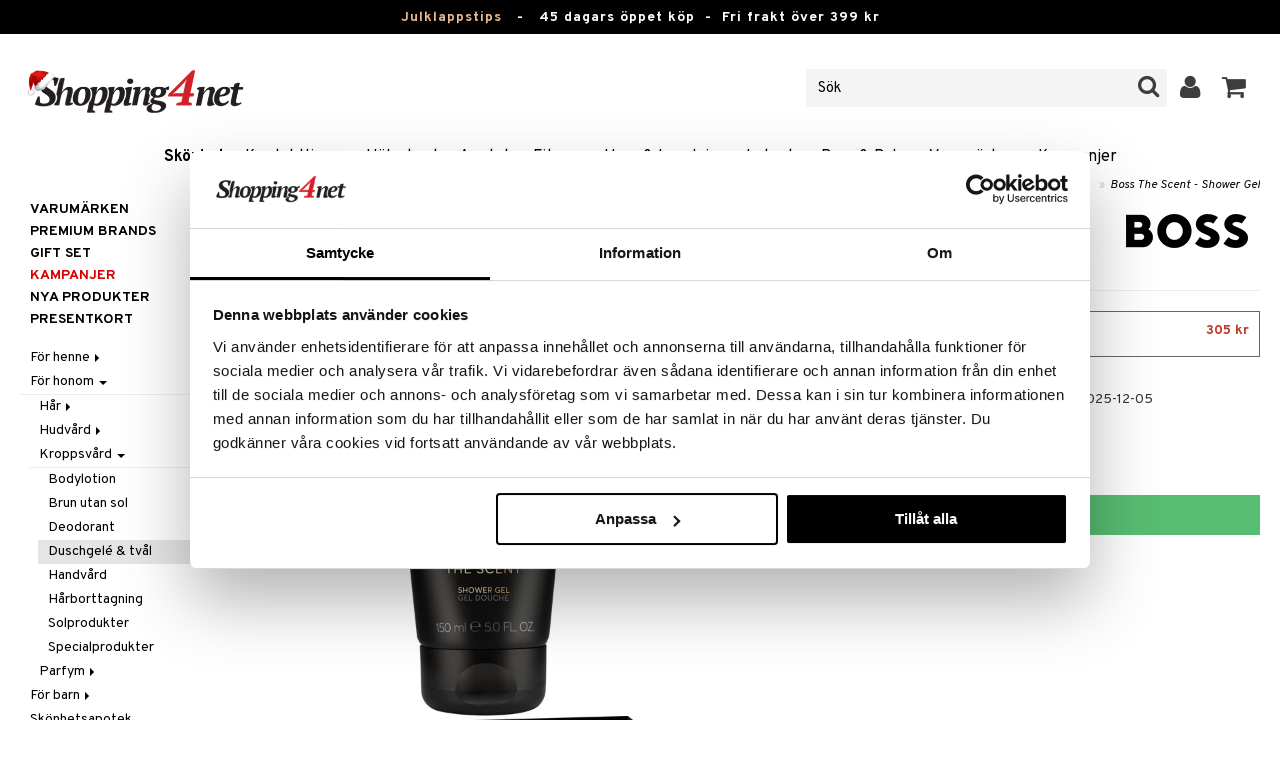

--- FILE ---
content_type: text/html; charset=utf-8
request_url: https://www.shopping4net.se/Skoenhet/Foer-honom/Kroppsvaard/Duschgele-tvaal/Boss-The-Scent-Shower-Gel.htm
body_size: 30791
content:


<!doctype html>
    <html class="no-js" 
    xmlns:og="http://opengraphprotocol.org/schema/"
    xmlns:fb="http://www.facebook.com/2008/fbml"
    xml:lang="sv-SE" lang="sv-SE">
    
<head>
	<meta charset="utf-8">
	<meta http-equiv="X-UA-Compatible" content="IE=edge,chrome=1">

	<title>Boss The Scent - Boss - Duschgel&eacute; & tv&aring;l | Shopping4net</title>

	<meta http-equiv="content-language" content="sv-SE" />
    <meta name="keywords" content="Boss The Scent - Shower Gel, Boss, duschgel&eacute; & tv&aring;l" />
    <meta name="description" content="Karismatiskt doftande duschgel&eacute; fr&aring;n Hugo Boss. Boss The Scent Shower Gel fr&aring;n Hugo Boss &auml;r en v&aring;rdande och icke-uttorkande duschgel&eacute; med en oemotst&aring;ndlig." />
    <meta name="robots" content="index, follow" />
    <meta name="GOOGLEBOT" content="INDEX, FOLLOW" /> 
    <meta name="copyright" content="Copyright &copy;2025 - Shopping4net AB" />
	<meta name="viewport" content="width=device-width, initial-scale=1, maximum-scale=1" />
	
	
    

    <link href="//fonts.googleapis.com/css?family=Overpass:400,400i,600,700" rel="stylesheet" type="text/css">

	<link rel="stylesheet" href="/partner/shopping4net/css/shopping4net.min.css?v=251120114014">
    
    <link rel="shortcut icon" type="image/x-icon" href="/partner/shopping4net/favicon.ico?v=161018123302" />
    <link rel="image_src" type="image/png" href="/Common/Grpx/MainPage/S4n-logo-xmas-SE.png?v=251128111706" />
    
    <link rel="apple-touch-icon" sizes="144x144" href="/apple-touch-icon-144x144.png" />
    <link rel="apple-touch-icon" sizes="114x114" href="/apple-touch-icon-114x114.png" />
    <link rel="apple-touch-icon" sizes="72x72" href="/apple-touch-icon-72x72.png" />
    <link rel="apple-touch-icon" href="/apple-touch-icon.png" />


    <script type="text/javascript" src="/Common/Script/modernizr-2.6.1-respond-1.1.0.min.js"></script>
    <script type="text/javascript" src="/Common/Script/jquery-1.7.2.min.js"></script>
    <script type="text/javascript" src="/Common/Script/jquery.autocomplete.js"></script>
	<script type="text/javascript" src="/Common/Script/jquery.ba-dotimeout.min.js"></script>
	<script type="text/javascript" src="/Common/Script/jquery.validate.js"></script>
	<script type="text/javascript" src="/Common/Script/fsbase.js?v=230322152156"></script>
    <script type="text/javascript" src="/Common/Script/bootstrap.min.js"></script>

	<script type="text/javascript" src="/partner/shopping4net/script/newsletter.aspx?v=121019113058"></script>
    <link rel="canonical" href="https://www.shopping4net.se/Skoenhet/Foer-honom/Kroppsvaard/Duschgele-tvaal/Boss-The-Scent-Shower-Gel.htm" />
    
    <script id="Cookiebot" src="https://consent.cookiebot.com/uc.js" data-cbid="73c5e88f-02c7-4bae-a2ed-d6a05870fbd5" data-blockingmode="auto" type="text/javascript"></script>
<script data-cookieconsent="ignore">
    window.dataLayer = window.dataLayer || [];
    function gtag() {
        dataLayer.push(arguments);
    }
    gtag("consent", "default", {
        ad_personalization: "denied",
        ad_storage: "denied",
        ad_user_data: "denied",
        analytics_storage: "denied",
        functionality_storage: "denied",
        personalization_storage: "denied",
        security_storage: "granted",
        wait_for_update: 500,
    });
    gtag("set", "ads_data_redaction", true);
    gtag("set", "url_passthrough", true);
</script>

    
    <script async src="https://www.googletagmanager.com/gtag/js?id=G-KEGHN8VDS3"></script><script> window.dataLayer = window.dataLayer || []; function gtag(){dataLayer.push(arguments);} gtag('js', new Date()); gtag('config', 'G-KEGHN8VDS3'); gtag('config', 'AW-972996793');</script>
    
        
	
    <link rel="stylesheet" href="/royalslider/royalslider.css" />
    <link rel="stylesheet" href="/royalslider/skins/default-inverted/rs-default-inverted.css" />
    <script src="/Common/Script/bigger-picture.min.js "></script>
    <link href="/Common/Script/bigger-picture.min.css " rel="stylesheet">
    <script src="/royalslider/jquery.royalslider.min.js"></script>

        
</head>

<body class="country1 division7">
<form name="aspnetForm" method="post" action="/Skoenhet/Foer-honom/Kroppsvaard/Duschgele-tvaal/Boss-The-Scent-Shower-Gel.htm" onsubmit="javascript:return WebForm_OnSubmit();" id="aspnetForm">
<div>
<input type="hidden" name="__EVENTTARGET" id="__EVENTTARGET" value="" />
<input type="hidden" name="__EVENTARGUMENT" id="__EVENTARGUMENT" value="" />
<input type="hidden" name="__LASTFOCUS" id="__LASTFOCUS" value="" />
<input type="hidden" name="__VIEWSTATE" id="__VIEWSTATE" value="/[base64]/kT" />
</div>

<script type="text/javascript">
//<![CDATA[
var theForm = document.forms['aspnetForm'];
if (!theForm) {
    theForm = document.aspnetForm;
}
function __doPostBack(eventTarget, eventArgument) {
    if (!theForm.onsubmit || (theForm.onsubmit() != false)) {
        theForm.__EVENTTARGET.value = eventTarget;
        theForm.__EVENTARGUMENT.value = eventArgument;
        theForm.submit();
    }
}
//]]>
</script>


<script src="/WebResource.axd?d=BC1p_102HAlOLcJWVa1T37EE5O9HP470JfigR7TNGSk7RdV5Qvn2C0gNFUTeDKJTkbTjz4FGym0TF0FNjuJYEfGbyVu_8furgZgbtOJCO0k1&amp;t=638901845280000000" type="text/javascript"></script>


<script src="/ScriptResource.axd?d=QMjB3rqK74uGlC6UIjyhcjOLXZ2VQoWmSQcfdJlsSWBc3Yqv4zcwl7UArqZYNGTYMVf15x0LqUB4W7ILNBaqueyjwOEooWV4Pj0qV4h-ex8QuqImJz9F22L2-ETB5D_BB7jviCTvQSNT-ZJKdLgBt67HFWL4K8QXWumlNk9Up1c1&amp;t=fffffffff2f92c66" type="text/javascript"></script>
<script src="/ScriptResource.axd?d=JxLJSNNtbjgfqC1tj3p8NzdM0nNzXP5v7upOHS2Vf0Cvxbj1Z0wtQwGIkTATw3Yj4wIxElcniAqYjJh4Xk90yYDL-BoKep92ZDcVHtrm528HtOdS_jGP1keS5x1C9DKNwaKpNLztZ4QqNLbuWQjL3IUnSBpdyVQFO0hGXuSJfCk1&amp;t=32e5dfca" type="text/javascript"></script>
<script src="/ScriptResource.axd?d=LZ9ZJmRu3deW_0RFeq8OelTPQW1td7jiQfhzOldxeqkiN5hLjMnvkNQ6Oowxz-6kUuMeqWDEmCI7k4HvhO9vCrUNHMoagP6EmsZSfD_v_tKM9HHDD0e1GU3qNwskvAbAk7QnPL3PPaZIhGc39-R2jE2JmxFHkSjIH_EdP8biCpoTPTX-8DGfHtF-ZwS83f770&amp;t=32e5dfca" type="text/javascript"></script>
<script type="text/javascript">
//<![CDATA[
function WebForm_OnSubmit() {
if (typeof(ValidatorOnSubmit) == "function" && ValidatorOnSubmit() == false) return false;
return true;
}
//]]>
</script>

<div>

	<input type="hidden" name="__VIEWSTATEGENERATOR" id="__VIEWSTATEGENERATOR" value="14FB595E" />
	<input type="hidden" name="__EVENTVALIDATION" id="__EVENTVALIDATION" value="/wEdADmv7gNthL/yYK/b0PdqHua+/EzBZtHTZzXBAEMVYhUUMZzBdK+F7Cjij1d0rgPaCZQqP+ECYgfnJTP2ZXyB94uZPo2s97M2mr9FeFm4y1DEifx5p+PNdCMypwSEbS/8Bxx4dPJECUIFOQ3d7xDDOLKk9Q0/Z7wbYNA9Rfp5OwYj2whj/gCo7LdUCOGJQP8M56/IfObijLsnDzP7m0YOMqHO9XAfnfOSk/nei28e0cuHFR0niNXDk0OMqPEYX82uyKC4SXY4I2UhHlj0pejcTmPEre0m05fRpjtArwNmAwzpVBcOIb6hXPdM6I3lUlHkmY3Ix5JvECmY/LhOvclT3KLVMmkSpA2U1OJMpAgfOJl3uNG8KcuophPTId11vQmdcZcQ2pel9wizAUPGUxREx8PYqg/ptWlatYiV2gZQh3kStMRB8DwXRRX8EV2QQ2w8PHSnKlqKJOYIS7h/hDZc8ZWkLq3ESNCc/xEmAvTjPqSjRcP1TjXM18Y98Ulr7xnx7QieLN2QhNf9fpkRslzQo1B2IDrbzJROCyGXIXW66S7pniMm0ZxxO3hfGOFuBmAVhmf+cPgIKmh4Rw+eaIfm24bKwvd4zpLOaEb6NvmlN6BXSS9tUmjrKbevUrT+cMs/7LAMayU+MM+va8bT1Vd5uEROIr54N4wblovnWcdKSeOHZ4+QNQzerBFHBamsWGL13qebPBUTIRopj8uTVfKHntMqgQRP2U8M4xTj1YTNc2kTG/jWoPwsOyVrOkcxqydEjOXCL6bAX0hEPgOMwkBkEwcHEM/Olyj4yiXIYzlXsGtu6ayuLW31IJicNLt1n5JkzQOoQ7dd2my8NQBhSEMuN0HWqEFRfPUlMRPAXqdSA3e39rgHa31lOLo0qJiik0RoJ7D2uLIzX3znVGBtscyay9cc1z7EH1J02phF/T5AGNs3UqRguLKWNHkeNiA037zbLKbjrD8+NNg7UYHyAT06YyIiW60W2ra0pBCzfjGeBIEumGhAD96uZ+7Z1wTJLwfG3zuYQfKaBrVLNzsTMOwD9sOvquJdg/+J2oaYnDH5ksqd4vq9HDk+4PfAMNPwBYu7PC/kOJHeZ9HpApstBs+MzoH9fSwwZR1MKz97d5hVVgx1BGChU5/VcU1q03ac+Fj88RpdNGubWucZknCvPNl13jGojH+mYKUnNn9Krs+StRJJt5ok/31YEuWbAsqOFe9PSOfjkEynOZ0a/J7gw4Gxr8faTEzkrPrpcfU+XNvDzsDo5w==" />
</div>
    
                         

    <script type="text/javascript">
//<![CDATA[
Sys.WebForms.PageRequestManager._initialize('ctl00$ScriptManager1', 'aspnetForm', ['tctl00$upnlSiteNav','','tctl00$cphMain$upnlArticleLists','','tctl00$SimpleCart$upnlSimpleCart','','tctl00$upnlSendPassword',''], [], [], 90, 'ctl00');
//]]>
</script>


    <div id="outer-wrap">
    <div id="inner-wrap">
    
    <div id="ctl00_upnlSiteNav">
	
            <nav id="site-nav" class="navbar navbar-inverse">
                <div class="top-border"><a href="/Kampanj.htm?KID=22325" style="color:#EDB88B;">Julklappstips</a>&nbsp;&nbsp;&nbsp;-&nbsp;&nbsp;&nbsp;<span class="top-border-extra1">45 dagars öppet köp&nbsp;&nbsp;-&nbsp;&nbsp;</span>Fri frakt över 399 kr</div>
                <div class="navbar-inner">
                    <div class="container-fluid">

                            
                            <a class="btn btn-menu" data-toggle="nav" title="Meny">
                                <i class="icon-reorder icon-light"></i>
                            </a>
                        
                    
                        <a class="brand" href="https://www.shopping4net.se"><img id="logo" src="/Common/Grpx/MainPage/S4n-logo-xmas-SE.png?v=251128111706" alt="Shopping4net" /></a>
                        
                        <div id="site-nav-controls">
                        
                            
                            <div id="cart-button" class="pull-right">
                                <a href="#cart" class="btn btn-cart" role="button" data-toggle="modal" title="Kundvagnen"><i class="icon-shopping-cart"></i> <span class="btn-label">Kundvagnen</span></a>
                            </div>
                            
                            
                            <div id="login-button" class="pull-right">
                                
                                
                                    <a href="https://www.shopping4net.se/Logga-in.htm" class="btn" title="Logga in">
                                        <i class="icon-user icon-light"></i>
                                    </a>
                                
                            </div>
                            
                            
                            <div id="search-container">
                                <div id="search-button" class="pull-right">
                                    <a href="#search-form" class="btn btn-search" data-toggle="search">
                                        <i class="icon-search"></i>
                                    </a>
                                </div>    
                                <div id="search-form" class="navbar-form pull-right">
                                    

<script type="text/javascript">
$(document).ready(function() { 
    // SIMPLESEARCH
    $("#search-form input[type='text']").focus(function() { this.select(); });
    //$("#search label").inFieldLabels({ fadeOpacity: 0.1 });
    $("#search-form input[type='text']").autocomplete("/SimpleSearchHandler.ashx", {
        selectFirst: false,
        minChars: 3,
        scrollHeight: 500,
        width: 322,
        max: 0,
        matchContains: true,
        cacheLength: 10,
        extraParams: { country: 1, partner: 1 },
        formatItem: function(data, i, n, value) {
            //make the suggestion look nice
            return "<div class=\"division" + value.split("::")[2] + "\"><img src=\"" + value.split("::")[3] + "\" /> " + value.split("::")[0] + "</div>";
        },
        formatResult: function(data, value) {
            //only show the suggestions and not the URLs in the list
            return value.split("::")[0];
        }
    }).result(function(event, data, formatted) {
        //redirect to the URL in the string
        var pieces = formatted.split("::");
        window.location.href = pieces[1];
    });
});
</script>

<div id="ctl00_searchUC_pnlSimpleSearch" class="input-append site-nav-search" onkeypress="javascript:return WebForm_FireDefaultButton(event, &#39;ctl00_searchUC_btnSimpleSearch&#39;)">
		
    <input name="ctl00$searchUC$tbSimpleSearch" type="text" id="ctl00_searchUC_tbSimpleSearch" placeholder="Sök" /><a id="ctl00_searchUC_btnSimpleSearch" class="btn" UseSubmitBehavior="false" href="javascript:WebForm_DoPostBackWithOptions(new WebForm_PostBackOptions(&quot;ctl00$searchUC$btnSimpleSearch&quot;, &quot;&quot;, true, &quot;&quot;, &quot;&quot;, false, true))"><i class="icon-search"></i></a>

	</div>

                                </div>
                            </div>
                            
                        </div>



                    </div>
                </div>
                
                <div class="navbar-divisions">
                    <div class="container-fluid">
                        <a href="#" class="hidden-desktop divisions-toggle" data-toggle="divisions">
                            <strong>Skönhet</strong>
                            <i class="icon-chevron-down"></i>
                            <i class="icon-chevron-up"></i>
                        </a>
                        <ul class="division-list">
                            <li id="shopsmenu7" class="active"><a title="Parfym, smink och hudvård " href="https://www.shopping4net.se/Skoenhet.htm">Skönhet
</a></li><li id="shopsmenu1"><a title="Kontaktlinser och linser " href="https://www.shopping4net.se/Kontaktlinser.htm">Kontaktlinser
</a></li><li id="shopsmenu5"><a title="Hälsokost, naturmedel och viktminskning " href="https://www.shopping4net.se/Haelsokost.htm">Hälsokost
</a></li><li id="shopsmenu10"><a title="Receptfria läkemedel och egenvård " href="https://www.shopping4net.se/Apotek.htm">Apotek
</a></li><li id="shopsmenu4"><a title="Kosttillskott, protein och fitness " href="https://www.shopping4net.se/Fitness.htm">Fitness
</a></li><li id="shopsmenu11"><a title="Hem &amp; inredning " href="https://www.shopping4net.se/Hem.htm">Hem & Inredning
</a></li><li id="shopsmenu8"><a title="Leksaker, spel och babytillbehör " href="https://www.shopping4net.se/Leksaker.htm">Leksaker, Barn & Baby
</a></li><li id="shopsmenu9"><a rel="tooltip" data-original-title="75% rabatt " href="https://www.shopping4net.se/Film.htm">Film
</a></li><li id="shopsmenu3"><a title="Bläckpatroner och toner " href="https://www.shopping4net.se/Skrivartillbehoer.htm">Print
</a></li><li id="shopsmenubrand"><a title="Visa alla varumärken" href="https://www.shopping4net.se/Varumaerken.htm">Varumärken</a></li><li id="shopsmenucampaign"><a title="Visa alla kampanjer" href="https://www.shopping4net.se/Kampanj.htm">Kampanjer</a></li>
                        </ul>
                    </div>
                </div>

                
            </nav>
            
        
</div>

    
        
    <div id="page" class="container-fluid">
        
        

    
    


    <nav id="breadcrumbs">
        

<ul class="breadcrumb">
    <li><a href="https://www.shopping4net.se" title="Shopping4net.se | Ditt märkesvaruhus på nätet - allt på samma ställe">Shopping4net</a> <span class="divider">&raquo;</span></li><li><a href="https://www.shopping4net.se/Skoenhet.htm" title="parfym, smink, make up">Sk&#246;nhet</a> <span class="divider">&raquo;</span></li><li><a href="https://www.shopping4net.se/Skoenhet.htm" title="Sk&#246;nhet, F&#246;r honom">F&#246;r honom</a> <span class="divider">&raquo;</span></li><li><a href="https://www.shopping4net.se/Skoenhet.htm" title="Sk&#246;nhet, F&#246;r honom, Kroppsv&#229;rd">Kroppsv&#229;rd</a> <span class="divider">&raquo;</span></li><li><a href="https://www.shopping4net.se/Skoenhet/Foer-honom/Kroppsvaard/Duschgele-tvaal.htm" title="Sk&#246;nhet, F&#246;r honom, Kroppsv&#229;rd, Duschgel&#233; &amp; tv&#229;l">Duschgel&#233; &amp; tv&#229;l</a> <span class="divider">&raquo;</span></li><li class="active"><a href="https://www.shopping4net.se/Skoenhet/Foer-honom/Kroppsvaard/Duschgele-tvaal/Boss-The-Scent-Shower-Gel.htm" title="Sk&#246;nhet, F&#246;r honom, Kroppsv&#229;rd, Duschgel&#233; &amp; tv&#229;l, Boss The Scent - Shower Gel">Boss The Scent - Shower Gel</a></li>
</ul>
    </nav>


    <div class="row-fluid">

        <div id="main-content" class="span10 pull-right">
            
            


    		
	        <div id="more-product-info" class="row-fluid">
    	   
	            <div class="span12">
	            
	                <header id="product-header">
	                    <div class="product-brand">
	                        <h2><a id="ctl00_cphMain_hlManusShowAll" href="https://www.shopping4net.se/Skoenhet/Tillverkare/Hugo-Boss.htm"><img src="/Common/Grpx/Mainpage/Brand-Hugo-Boss.png" alt="Boss" title="Visa alla produkter från Boss" /></a></h2>
	                    </div>
                        <div class="product-name">
	                        <h1>Boss The Scent</h1>
	                        <h3>Shower Gel</h3>
	                    </div>
	                </header>

                    <div id="ctl00_cphMain_pnlInfoBuy" class="row-fluid">
	
                    
                        <div class="product-gallery span6 clearfix">
                            <div id="ctl00_cphMain_pnlCarousel" class="slider-container">
		
                                <div class="royalSlider rsDefaultInv biggerPicture"><a href="/Common/PCCs/Products/Grpx/C4Net/Img-CBSSB-HB-150-XX-XX_1-large.jpg" data-height="2048" data-width="2048"  style=" max-height:400px; display:block;"
                        data-img="/Common/PCCs/Products/Grpx/C4Net/Img-CBSSB-HB-150-XX-XX_1-large.jpg" data-rsTmb="/Common/PCCs/Products/Grpx/C4Net/Img-CBSSB-HB-150-XX-XX_1.jpg">
                            <img  height="400" width="400" style="max-height: 400px;" src="/Common/PCCs/Products/Grpx/C4Net/Img-CBSSB-HB-150-XX-XX_1-large.jpg" alt="Boss The Scent - Shower Gel (Bild 1 av 4)" >
                        </a><a href="/Common/PCCs/Products/Grpx/C4Net/Img-CBSSB-HB-150-XX-XX_2-large.jpg" data-height="2048" data-width="2048"  style=" max-height:400px; display:block;"
                        data-img="/Common/PCCs/Products/Grpx/C4Net/Img-CBSSB-HB-150-XX-XX_2-large.jpg" data-rsTmb="/Common/PCCs/Products/Grpx/C4Net/Img-CBSSB-HB-150-XX-XX_2.jpg">
                            <img  height="400" width="400" style="max-height: 400px;" src="/Common/PCCs/Products/Grpx/C4Net/Img-CBSSB-HB-150-XX-XX_2-large.jpg" alt="Boss The Scent - Shower Gel (Bild 2 av 4)" >
                        </a><a href="/Common/PCCs/Products/Grpx/C4Net/Img-CBSSB-HB-150-XX-XX_3-large.jpg" data-height="2048" data-width="2048"  style=" max-height:400px; display:block;"
                        data-img="/Common/PCCs/Products/Grpx/C4Net/Img-CBSSB-HB-150-XX-XX_3-large.jpg" data-rsTmb="/Common/PCCs/Products/Grpx/C4Net/Img-CBSSB-HB-150-XX-XX_3.jpg">
                            <img  height="400" width="400" style="max-height: 400px;" src="/Common/PCCs/Products/Grpx/C4Net/Img-CBSSB-HB-150-XX-XX_3-large.jpg" alt="Boss The Scent - Shower Gel (Bild 3 av 4)" >
                        </a><a href="/Common/PCCs/Products/Grpx/C4Net/Img-CBSSB-HB-150-XX-XX_4-large.jpg" data-height="2048" data-width="2048"  style=" max-height:400px; display:block;"
                        data-img="/Common/PCCs/Products/Grpx/C4Net/Img-CBSSB-HB-150-XX-XX_4-large.jpg" data-rsTmb="/Common/PCCs/Products/Grpx/C4Net/Img-CBSSB-HB-150-XX-XX_4.jpg">
                            <img  height="400" width="400" style="max-height: 400px;" src="/Common/PCCs/Products/Grpx/C4Net/Img-CBSSB-HB-150-XX-XX_4-large.jpg" alt="Boss The Scent - Shower Gel (Bild 4 av 4)" >
                        </a></div>
                            
	</div>
                            
                            
                            
                        </div>
                        

	                    <div id="proddata" class="span6">
	                    
	                        
	                        <div id="ctl00_cphMain_pnlVariants">
		
	                            <input type="hidden" name="ctl00$cphMain$hdnVariantID" id="ctl00_cphMain_hdnVariantID" value="CBSSB-HB-150-XX-XX" />
	                            
	                                    <ul class="variant-list">    
	                                
	                                    <li id="ctl00_cphMain_rptVariants_ctl01_liVariant" class="selected">
	                                        <a id="ctl00_cphMain_rptVariants_ctl01_btnVariant" href="javascript:WebForm_DoPostBackWithOptions(new WebForm_PostBackOptions(&quot;ctl00$cphMain$rptVariants$ctl01$btnVariant&quot;, &quot;&quot;, true, &quot;&quot;, &quot;&quot;, false, true))"><img src="/Common/PCCs/Products/Grpx/C4Net/Img-CBSSB-HB-150-XX-XX-small.jpg" alt="150 ml - Boss The Scent" class="image" /> 150 ml - Boss The Scent<span class="price">305 kr</span></a>
	                                    </li>
	                                
	                                    </ul>    
	                                
	                        
	</div>
	                    
	                        
		                    <div id="ctl00_cphMain_divArticle" class="article">
				                <div class="article-select row-fluid">

			                        <div id="ctl00_cphMain_pnlArticleSelect" class="artselect form-horizontal">
		
				                        
				                        
                                        
				                        
						                
						                
		                            
	</div>
                		            
		                            
                					
					                
					                
			                    </div>

                                
			                    <div class="row-fluid article-select">
			                        <div id="ctl00_cphMain_divQty" class="span3">
				                        
				                        <div class="controls">
			                                <select name="ctl00$cphMain$ddlQty" onchange="javascript:setTimeout(&#39;__doPostBack(\&#39;ctl00$cphMain$ddlQty\&#39;,\&#39;\&#39;)&#39;, 0)" id="ctl00_cphMain_ddlQty">
		<option selected="selected" value="1">1 st</option>
		<option value="2">2 st</option>
		<option value="3">3 st</option>
		<option value="4">4 st</option>
		<option value="5">5 st</option>
		<option value="6">6 st</option>
		<option value="7">7 st</option>
		<option value="8">8 st</option>
		<option value="9">9 st</option>
		<option value="10">10 st</option>
		<option value="11">11 st</option>
		<option value="12">12 st</option>
		<option value="13">13 st</option>
		<option value="14">14 st</option>
		<option value="15">15 st</option>
		<option value="16">16 st</option>
		<option value="17">17 st</option>
		<option value="18">18 st</option>

	</select>
			                            </div>
			                        </div>

                                            					        
                                        <div class="span9">
                                            <dl class="dl-horizontal">
                                                <dt>
                                                    Skickas från vårt lager
                                                        <a href="#" rel="tooltip" data-title="Datumet som anges är vårt beräknade sändningsdatum, baserat på varor vi har i lager samt beräknade inleveranser från våra leverantörer." data-original-title="" title="">*</a>
                                                    
                                                </dt>
                                                <dd><span id="ctl00_cphMain_spanDeliveryTime">2025-12-05</span></dd>
                                            </dl>
                                        </div>
    					            
			                    </div>
			                    
			                    <div class="row-fluid"> 
			                        <div class="article-info span12">
                                        
			                        
				                        

<span class="prices">
    <span class="price"><strong><span class="amount">305</span> <span class="currency">kr</span></strong></span>
    
    <span class="price-rec"></span>
    
    
</span>

                    				    
				                        
	                                    
	                                        <div class="part-payment-info">
	                                            <a href="#" rel="tooltip" data-title="Prisexempel baserat på 12 månaders delbetalning.">Delbetala från 67 kr per månad.</a>
	                                        </div>
	                                    
			                        </div>
				                </div>
				                
			                    <div class="row-fluid">
			                        <div class="submitfield span12">
			                            <a id="ctl00_cphMain_lnkBtnAddToCart" class="btn btn-large btn-success btn-block add-to-cart" href="javascript:WebForm_DoPostBackWithOptions(new WebForm_PostBackOptions(&quot;ctl00$cphMain$lnkBtnAddToCart&quot;, &quot;&quot;, true, &quot;&quot;, &quot;&quot;, false, true))">
			                                <span>Lägg i kundvagnen</span>
			                            </a>
			                        </div>
			                    </div>
			                    
		                    </div>
		                    
		                    
	                        
	                        
		                    
		                </div>
            		    
		            
</div>
		            
		            <div class="row-fluid">
		                
                        
                    </div>

		            
                    <div id="ctl00_cphMain_pnlSocialButtons" class="row-fluid">
	
                        <div class="social-buttons span12">
                            
                            <a href="../../../../Product/#favo" id="ctl00_cphMain_aAddToArticleList" class="btn btn-mini" data-toggle="modal">
                                <i class="icon-heart"></i>
                                Lägg till på önskelista
                            </a>
        	            
                            
                            <a href="#reviewform" class="btn btn-mini" data-toggle="modal"><i class="icon-star"></i> Skriv recension</a>
        	            
                            
                            <a id="ctl00_cphMain_hlNotifyAFriend" class="btn btn-mini notifyfriend" data-toggle="modal" href="../../../../Product/#notifyfriend"><i class="icon-envelope"></i> Tipsa en vän</a>
                            
                            
                            
                        </div>
                    
</div>
                    
                    
                    <div id="ctl00_cphMain_pnlArticleLists">
	

                        <div class="modal hide narrow" id="favo">
                    
                            <div class="modal-header">
                                <button type="button" class="close" data-dismiss="modal" aria-hidden="true">×</button>
                                <h3>Lägg till på önskelista</h3>
                            </div>
                            
                            <div id="ctl00_cphMain_upnlArticleLists">
		
                            
                                    <div class="modal-body">
                                    
                                        <div id="ctl00_cphMain_mbArticleLists_pnlMessageBox" class="row-fluid">
			
    <div class="span12">
        <div id="ctl00_cphMain_mbArticleLists_pnlMessageBoxInner" class="alert alert-info">
				
            <button type="button" class="close" data-dismiss="alert">×</button>
            <i class="icon-info-sign icon-light alert-icon"></i> <div class="alert-text">Du måste vara inloggad för att använda den här funktionen.</div>
        
			</div>
    </div>

		</div><a href="https://www.shopping4net.se/Logga-in.htm?r=https%3a%2f%2fwww.shopping4net.se%2fSkoenhet%2fFoer-honom%2fKroppsvaard%2fDuschgele-tvaal%2fBoss-The-Scent-Shower-Gel.htm" id="ctl00_cphMain_aArticleListsLogIn" data-dismiss="modal" class="btn">Logga in</a>
                                    
                                        
                                        
                                        
                                        
                                        
                                        
                                    </div>
                            
                                
	</div>

                        </div>

                    
</div>

                </div>
            </div>

            <div id="ctl00_cphMain_pnlInfoExt" class="row-fluid">
	

                <div class="span6">

                    
                    <div id="ctl00_cphMain_pnlCampaignText" class="camp-text">
		
                        <div id="camp-list">
                            <div class="rotated campaign bubble"><span>Kampanj</span></div>
                            
                                    <div class="camp-items">
                                
	                                <div id="ctl00_cphMain_repResult_ctl01_divCampItem" class="camp-item clearfix camp-type-6">
	                                    <h2>Bästa julklappstipsen!</h2><a href="/Kampanj.htm?KID=22325"><img border="0" style="float:left; padding-right:10px" src="/Common/Grpx/MainPage/2203-S4-Julklappstips-small-SE-A.jpg" /></a>
<p>Vi hjälper dig att hitta de finaste julklapparna till hela din familj. Julhandla enkelt och snabbt med våra färdiga julklappslistor!</p>
<p><a href="/Kampanj.htm?KID=22325" style="color:#ec747a; font-weight:bold;">SHOPPA HÄR »</a></p>
<p><a href="https://www.shopping4net.se/Information/Sista-dagen-att-bestaella-julklappar.htm">Sista beställningsdag för julklappar: 19/12 kl 12.00. Läs mer »</a></p>
			                        </div>
	                            
	                                </div>
	                             
                        </div>
                    
	</div>
                    
                    
                    
                    <div class="prodinfo tab tabactive">
	                    <h2>Produktinfo</h2>
	                    <h2 class="productname hidden">Boss The Scent - Shower Gel</h2>
                		
	                     
                		
	                    <p><p>Boss The Scent Shower Gel fr&aring;n Hugo Boss &auml;r en v&aring;rdande och icke-uttorkande duschgel&eacute; med en oemotst&aring;ndlig och of&ouml;rgl&ouml;mlig doft. En oemotst&aring;ndlig parfym, of&ouml;rgl&ouml;mlig som f&ouml;rf&ouml;risk njutning. Fr&auml;schheten av kryddig ingef&auml;ra ger doften en stimulerande energi och ett livfullt och avv&auml;pnande f&ouml;rsta intryck. Den exotiska s&ouml;theten av afrikansk Maninkafrukt invaderar sinnena. Maninkafrukten v&auml;xer &ouml;verallt i Afrika, men har aldrig tidigare anv&auml;nds i en doft. Frukten anv&auml;nds f&ouml;r dess afrodisiaka egenskaper och doftar som jordgubbar och passionsfrukt doppade i choklad. Kombinationen av ett elegant aromatisk inslag av lavendel ger en instinktiv manlig effekt och sveper in huden i sensualitet. Beroendeframkallande l&auml;der dr&ouml;jer kvar i minnet och f&ouml;rmedlar ren tilldragande manlighet och f&ouml;rf&ouml;risk v&auml;rme. Topp: Ingef&auml;ra Hj&auml;rta: Lavendel &amp; maninkafrukt Bas: L&auml;der</p></p>

	                    
	                    
                    </div>
                    
                    <br />

                    <h4>Artikelnr</h4>
                    <p>CBSSB-HB-150-XX-XX</p>
                    
                    <p style="font-style: italic; margin-top: 30px;">Lägsta pris senaste 30 dagarna: 305 kr</p>

                    <br />
                                        
                    
                    <div class="comments">
                        

<div id="reviewform" class="modal hide">
    <div id="ctl00_cphMain_ratings_pnlWriteReview" class="review-form modal-form" onkeypress="javascript:return WebForm_FireDefaultButton(event, &#39;ctl00_cphMain_ratings_btnSave&#39;)">
		
        
        <div class="modal-header">
            <button type="button" class="close" data-dismiss="modal" aria-hidden="true">×</button>
            <h3>Skriv recension</h3>
        </div>
        
        <div class="modal-body form-horizontal">
        
            <input type="hidden" name="ctl00$cphMain$ratings$hdnSelectedAGID" id="ctl00_cphMain_ratings_hdnSelectedAGID" value="CBSSB" />
            <input type="hidden" name="ctl00$cphMain$ratings$hdnSelectedAID" id="ctl00_cphMain_ratings_hdnSelectedAID" value="0" />
            <input type="hidden" name="ctl00$cphMain$ratings$hdnNumReviews" id="ctl00_cphMain_ratings_hdnNumReviews" value="0" />
            <input type="hidden" name="ctl00$cphMain$ratings$hdnSumReviews" id="ctl00_cphMain_ratings_hdnSumReviews" value="0" />
     
            <p class="help-block" style="margin-top: 0; margin-bottom: 10px;">Fyll i fälten nedan och tryck sen på "Spara". Din recension kommer då att publiceras för alla kunder.
Vi förbehåller oss rätten att ta bort recensioner med innehåll som kan anses stötande eller som vi bedömer som icke relevanta.</p>

            <div id="ctl00_cphMain_ratings_vsum" class="error errorsummary" style="color:Red;display:none;">

		</div>

            <div class="reviewgrade control-group">
                <label for="ctl00_cphMain_ratings_ddlGrade" id="ctl00_cphMain_ratings_lblGradeHeader" class="control-label">Mitt betyg <span class="required">*</span></label>
                <div class="controls">
                    <select name="ctl00$cphMain$ratings$ddlGrade" id="ctl00_cphMain_ratings_ddlGrade" class="span12">
			<option selected="selected" value="0">0</option>
			<option value="1">1</option>
			<option value="2">2</option>
			<option value="3">3</option>
			<option value="4">4</option>
			<option value="5">5</option>

		</select>
                    <div id="starsselect"></div>
                    <span id="ctl00_cphMain_ratings_rfvReviewGrade" class="error" style="color:Red;display:none;">[R1] Obligatorisk</span>
                    </div>
            </div>

            <div class="control-group">
                <label for="ctl00_cphMain_ratings_tbReviewTextHeader" id="ctl00_cphMain_ratings_lblReviewTextHeader" class="control-label">Rubrik <span class="required">*</span></label>
                <div class="controls">
                    <input name="ctl00$cphMain$ratings$tbReviewTextHeader" type="text" id="ctl00_cphMain_ratings_tbReviewTextHeader" class="textbox span12" />
                    <span id="ctl00_cphMain_ratings_rfvReviewTextHeader" class="error" style="color:Red;display:none;">[R2] Obligatorisk</span>
                </div>
            </div>

            <div class="formrow reviewtext control-group">
                <label for="ctl00_cphMain_ratings_tbReviewText" id="ctl00_cphMain_ratings_lblReviewText" class="control-label">Recension (max 1000 tecken) <span class="required">*</span></label>
                <div class="controls">
                    <textarea name="ctl00$cphMain$ratings$tbReviewText" rows="3" cols="20" id="ctl00_cphMain_ratings_tbReviewText" class="span12">
</textarea>
                    <span id="ctl00_cphMain_ratings_rfvReviewText" class="error" style="color:Red;display:none;">[R3] Obligatorisk</span>
                    
                </div>
            </div>

            <div class="formrow reviewemail control-group">
                <label for="ctl00_cphMain_ratings_tbEmail" id="ctl00_cphMain_ratings_lblEmail" class="control-label">E-post (visas ej)</label>
                <div class="controls">
                    <input name="ctl00$cphMain$ratings$tbEmail" type="text" id="ctl00_cphMain_ratings_tbEmail" class="span12" />
                </div>
            </div>

            <div class="formrow reviewsig control-group">
                <label for="ctl00_cphMain_ratings_tbSignature" id="ctl00_cphMain_ratings_lblSignature" class="control-label">Signatur <span class="required">*</span></label>
                <div class="controls">
                    <input name="ctl00$cphMain$ratings$tbSignature" type="text" id="ctl00_cphMain_ratings_tbSignature" class="span12" />
                    <span id="ctl00_cphMain_ratings_rfvReviewSig" class="error" style="color:Red;display:none;">[R4] Obligatorisk</span>
                </div>
            </div>
        </div>

        <div class="modal-footer">
            <div class="control-group">
                <div class="controls">
                    <input type="submit" name="ctl00$cphMain$ratings$btnSave" value="Spara" onclick="javascript:WebForm_DoPostBackWithOptions(new WebForm_PostBackOptions(&quot;ctl00$cphMain$ratings$btnSave&quot;, &quot;&quot;, true, &quot;SubmitReview&quot;, &quot;&quot;, false, false))" id="ctl00_cphMain_ratings_btnSave" class="btn btn-success" />
                    <!--<a href="javascript:void(0)" class="btn btn-warning" data-dismiss="modal" aria-hidden="true">Stäng</a>-->
                </div>
            </div>
        </div>
        
    
	</div>

</div>


                    </div>
   
                </div>
                
                <!-- RELATED/EXTRA CONTENT -->
                <div id="ctl00_cphMain_pnlRelated" class="span6">
		
	                <div id="ctl00_cphMain_related_pnlTopList" class="Generic product-list-container">
			
    <h2>Tips till dig</h2>
    <ul class="short product-list thumbnails">
    
        <li class="product span4">
            

<div style="position: absolute;">

</div>

<a href="https://www.shopping4net.se/Skoenhet/Foer-honom/Kroppsvaard/Deodorant/Boss-The-Scent-Deodorant-Stick.htm" id="ctl00_cphMain_related_rptTopList_ctl00_product_list_item_aProduct" class="thumbnail">
    <div class="image-container">
        
        <img src="/Common/PCCs/Products/Grpx/C4Net/Img-CBSSA-HB-75-XX-XX-small.jpg" id="ctl00_cphMain_related_rptTopList_ctl00_product_list_item_imgProduct" class="product-image" alt="Boss The Scent - Deodorant Stick" />
        
    </div>
    
    <p class="caption">
        <strong class="name">Boss The Scent - Deodorant Stick</strong><br />
        <span class="manufacturer">Boss</span>
        <small class="desc"></small>
    </p>
    
    

<span class="prices">
    <span class="price"><strong><span class="amount">209</span> <span class="currency">kr</span></strong></span>
    
    <span class="price-rec"></span>
    
    
</span>

    
    <input type="hidden" name="ctl00$cphMain$related$rptTopList$ctl00$product_list_item$hdnArticleID" id="ctl00_cphMain_related_rptTopList_ctl00_product_list_item_hdnArticleID" />
    
    
    
    
</a>
        </li>
        <li class="product span4">
            

<div style="position: absolute;">

</div>

<a href="https://www.shopping4net.se/Skoenhet/Foer-honom/Parfym/Eau-de-toilette/Boss-The-Scent-Eau-de-toilette.htm" id="ctl00_cphMain_related_rptTopList_ctl01_product_list_item_aProduct" class="thumbnail">
    <div class="image-container">
        
        <img src="/Common/PCCs/Products/Grpx/C4Net/Img-CBSS7-HB-50-XX-XX-small.jpg" id="ctl00_cphMain_related_rptTopList_ctl01_product_list_item_imgProduct" class="product-image" alt="Boss The Scent - Eau de toilette (Edt) Spray" />
        <span id="ctl00_cphMain_related_rptTopList_ctl01_product_list_item_spanVariants" class="variants" title="Finns i flera varianter">Finns i flera varianter</span>
    </div>
    
    <p class="caption">
        <strong class="name">Boss The Scent - Eau de toilette (Edt) Spray</strong><br />
        <span class="manufacturer">Boss</span>
        <small class="desc"></small>
    </p>
    
    

<span class="prices">
    <span class="price"><strong>fr. <span class="amount">745</span> <span class="currency">kr</span></strong></span>
    
    <span class="price-rec"></span>
    
    
</span>

    
    <input type="hidden" name="ctl00$cphMain$related$rptTopList$ctl01$product_list_item$hdnArticleID" id="ctl00_cphMain_related_rptTopList_ctl01_product_list_item_hdnArticleID" />
    
    
    
    
</a>
        </li>
        <li class="product span4">
            

<div style="position: absolute;">

</div>

<a href="https://www.shopping4net.se/Skoenhet/Foer-honom/Parfym/Giftset/Boss-The-Scent-Gift-Set.htm" id="ctl00_cphMain_related_rptTopList_ctl02_product_list_item_aProduct" class="thumbnail">
    <div class="image-container">
        
        <img src="/Common/PCCs/Products/Grpx/C4Net/Img-CBSSC-HB-1-XX-XX-small.jpg" id="ctl00_cphMain_related_rptTopList_ctl02_product_list_item_imgProduct" class="product-image" alt="Boss The Scent - Gift Set" />
        
    </div>
    
    <p class="caption">
        <strong class="name">Boss The Scent - Gift Set</strong><br />
        <span class="manufacturer">Boss</span>
        <small class="desc"></small>
    </p>
    
    

<span class="prices">
    <span class="price"><strong><span class="amount">745</span> <span class="currency">kr</span></strong></span>
    <span class="standard-price">(<span class="std-price-label">ord.&nbsp;</span><span class="amount">899</span> <span class="currency">kr</span>)</span>
    <span class="price-rec"></span>
    
    
</span>

    
    <input type="hidden" name="ctl00$cphMain$related$rptTopList$ctl02$product_list_item$hdnArticleID" id="ctl00_cphMain_related_rptTopList_ctl02_product_list_item_hdnArticleID" />
    
    
    <div id="ctl00_cphMain_related_rptTopList_ctl02_product_list_item_divPriceBubble" class="rotated price bubble"><span>-17%</span></div>
    
</a>
        </li>
    </ul>

		</div>
                
	</div>
                <!-- /RELATED/EXTRA CONTENT -->

            
</div>
        </div>

        <nav id="sub-nav" class="span2">
            

<nav id="nav" role="navigation">

<button class="close hidden-desktop" data-toggle="nav">&times;</button>

<div class="block">




<ul class="nav nav-list hl-nav">
    
    
        <li><a id="ctl00_cphMain_divisionnav_hlShopByBrand" href="https://www.shopping4net.se/Skoenhet/Varumaerke.htm">Varumärken</a></li>
    
        <li><a id="ctl00_cphMain_divisionnav_hlPremiumBrands" href="https://www.shopping4net.se/Skoenhet/Premium-Brands.htm">PREMIUM BRANDS</a></li>
    
        <li><a id="ctl00_cphMain_divisionnav_hlGiftSet" href="/Skoenhet/Kampanj.htm?KID=10696">GIFT SET</a></li>
    
    <li class="hl-camps"><a id="ctl00_cphMain_divisionnav_hlCamps" href="https://www.shopping4net.se/Skoenhet/Kampanj.htm">Kampanjer</a></li>
    
        <li><a id="ctl00_cphMain_divisionnav_hlNews" href="https://www.shopping4net.se/Skoenhet/Nya-produkter.htm">Nya produkter</a></li>
    
        <li class="hl-giftcard"><a id="ctl00_cphMain_divisionnav_hlGiftcard" href="https://www.shopping4net.se/Skoenhet/Foer-henne/Parfym/Giftset/Presentkort.htm">Presentkort</a></li>
    
</ul>


<div id="ctl00_cphMain_divisionnav_pnlTreeMenu" class="treemenu">
	
    <ul class="nav nav-list fs-tree root"><li class=""><a href="#C701" class="collapsed" data-toggle="collapse">F&#246;r henne&nbsp;<i class="caret"></i></a></li><ul class="nav nav-list collapse sub1" id="C701"><li class=""><a href="#C701-5" class="collapsed" data-toggle="collapse">H&#229;r&nbsp;<i class="caret"></i></a></li><ul class="nav nav-list collapse sub2" id="C701-5"><li><a href="https://www.shopping4net.se/Skoenhet/Foer-henne/Haar/Accessoarer.htm">Accessoarer</a></li><li><a href="https://www.shopping4net.se/Skoenhet/Foer-henne/Haar/Balsam.htm">Balsam</a></li><li><a href="https://www.shopping4net.se/Skoenhet/Foer-henne/Haar/Borstar-Kammar.htm">Borstar / Kammar</a></li><li><a href="https://www.shopping4net.se/Skoenhet/Foer-henne/Haar/Elektroniska-produkter.htm">Elektriska stylingverktyg</a></li><li><a href="https://www.shopping4net.se/Skoenhet/Foer-henne/Haar/Gift-Set.htm">Gift Set</a></li><li><a href="https://www.shopping4net.se/Skoenhet/Foer-henne/Haar/Haaravfall.htm">H&#229;ravfall</a></li><li><a href="https://www.shopping4net.se/Skoenhet/Foer-henne/Haar/Haarfaerg.htm">H&#229;rf&#228;rg</a></li><li><a href="https://www.shopping4net.se/Skoenhet/Foer-henne/Haar/Haarkur.htm">H&#229;rkur</a></li><li><a href="https://www.shopping4net.se/Skoenhet/Foer-henne/Haar/Inpackning.htm">Inpackning</a></li><li><a href="https://www.shopping4net.se/Skoenhet/Foer-henne/Haar/Leave-in-balsam.htm">Leave-in balsam</a></li><li><a href="https://www.shopping4net.se/Skoenhet/Foer-henne/Haar/Schampo.htm">Schampo</a></li><li class=""><a href="#C701-5-5" class="collapsed" data-toggle="collapse">Styling&nbsp;<i class="caret"></i></a></li><ul class="nav nav-list collapse sub3" id="C701-5-5"><li><a href="https://www.shopping4net.se/Skoenhet/Foer-henne/Haar/Styling/Glans-Antifrizz.htm">Glans &amp; Antifrizz</a></li><li><a href="https://www.shopping4net.se/Skoenhet/Foer-henne/Haar/Styling/Haarspray.htm">H&#229;rspray</a></li><li><a href="https://www.shopping4net.se/Skoenhet/Foer-henne/Haar/Styling/Lockar.htm">Lockar</a></li><li><a href="https://www.shopping4net.se/Skoenhet/Foer-henne/Haar/Styling/Vaermeskydd.htm">V&#228;rmeskydd</a></li><li><a href="https://www.shopping4net.se/Skoenhet/Foer-henne/Haar/Styling/Vax-Gel.htm">Vax &amp; Gel&#233;</a></li><li><a href="https://www.shopping4net.se/Skoenhet/Foer-henne/Haar/Styling/Volymprodukter.htm">Volymprodukter</a></li></ul><li><a href="https://www.shopping4net.se/Skoenhet/Foer-henne/Haar/Torrschampo.htm">Torrschampo</a></li></ul><li class=""><a href="#C701-4" class="collapsed" data-toggle="collapse">Hudv&#229;rd&nbsp;<i class="caret"></i></a></li><ul class="nav nav-list collapse sub2" id="C701-4"><li class=""><a href="#C701-4-2" class="collapsed" data-toggle="collapse">Ansiktscremer&nbsp;<i class="caret"></i></a></li><ul class="nav nav-list collapse sub3" id="C701-4-2"><li><a href="https://www.shopping4net.se/Skoenhet/Foer-henne/Hudvaard/Ansiktscremer/Fet-hy.htm">Fet hy</a></li><li><a href="https://www.shopping4net.se/Skoenhet/Foer-henne/Hudvaard/Ansiktscremer/Kaenslig-hy.htm">K&#228;nslig hy</a></li><li><a href="https://www.shopping4net.se/Skoenhet/Foer-henne/Hudvaard/Ansiktscremer/Normal-hy.htm">Normal hy</a></li><li><a href="https://www.shopping4net.se/Skoenhet/Foer-henne/Hudvaard/Ansiktscremer/Torr-hy.htm">Torr hy</a></li></ul><li class=""><a href="#C701-4-1" class="collapsed" data-toggle="collapse">Ansiktsv&#229;rd&nbsp;<i class="caret"></i></a></li><ul class="nav nav-list collapse sub3" id="C701-4-1"><li><a href="https://www.shopping4net.se/Skoenhet/Foer-henne/Hudvaard/Ansiktsvaard/Ansiktsvatten.htm">Ansiktsvatten</a></li><li><a href="https://www.shopping4net.se/Skoenhet/Foer-henne/Hudvaard/Ansiktsvaard/Oegon-makeup-remover.htm">&#214;gon makeup remover</a></li><li><a href="https://www.shopping4net.se/Skoenhet/Foer-henne/Hudvaard/Ansiktsvaard/Rengoering.htm">Reng&#246;ring</a></li></ul><li><a href="https://www.shopping4net.se/Skoenhet/Foer-henne/Hudvaard/Brun-utan-sol.htm">Brun utan sol</a></li><li><a href="https://www.shopping4net.se/Skoenhet/Foer-henne/Hudvaard/Giftset.htm">Giftset</a></li><li><a href="https://www.shopping4net.se/Skoenhet/Foer-henne/Hudvaard/Haarborttagning.htm">H&#229;rborttagning</a></li><li><a href="https://www.shopping4net.se/Skoenhet/Foer-henne/Hudvaard/Masker.htm">Masker</a></li><li><a href="https://www.shopping4net.se/Skoenhet/Foer-henne/Hudvaard/Necessaerer.htm">Necess&#228;rer</a></li><li><a href="https://www.shopping4net.se/Skoenhet/Foer-henne/Hudvaard/Oegoncremer.htm">&#214;goncremer</a></li><li><a href="https://www.shopping4net.se/Skoenhet/Foer-henne/Hudvaard/Peeling.htm">Peeling</a></li><li><a href="https://www.shopping4net.se/Skoenhet/Foer-henne/Hudvaard/Serum.htm">Serum</a></li><li><a href="https://www.shopping4net.se/Skoenhet/Foer-henne/Hudvaard/Solprodukter.htm">Solprodukter</a></li><li><a href="https://www.shopping4net.se/Skoenhet/Foer-henne/Hudvaard/Specialprodukter.htm">Specialprodukter</a></li></ul><li class=""><a href="#C701-6" class="collapsed" data-toggle="collapse">Kosmetika&nbsp;<i class="caret"></i></a></li><ul class="nav nav-list collapse sub2" id="C701-6"><li><a href="https://www.shopping4net.se/Skoenhet/Foer-henne/Kosmetika/Gift-Set.htm">Gift Set</a></li><li class=""><a href="#C701-6-1" class="collapsed" data-toggle="collapse">Hud&nbsp;<i class="caret"></i></a></li><ul class="nav nav-list collapse sub3" id="C701-6-1"><li><a href="https://www.shopping4net.se/Skoenhet/Foer-henne/Kosmetika/Hud/Solpuder.htm">Bronzer &amp; Highlighter</a></li><li><a href="https://www.shopping4net.se/Skoenhet/Foer-henne/Kosmetika/Hud/Concealer.htm">Concealer</a></li><li><a href="https://www.shopping4net.se/Skoenhet/Foer-henne/Kosmetika/Hud/Faergad-Dagcreme.htm">F&#228;rgad Dagcreme</a></li><li><a href="https://www.shopping4net.se/Skoenhet/Foer-henne/Kosmetika/Hud/Foundation.htm">Foundation</a></li><li><a href="https://www.shopping4net.se/Skoenhet/Foer-henne/Kosmetika/Hud/Primer.htm">Primer</a></li><li><a href="https://www.shopping4net.se/Skoenhet/Foer-henne/Kosmetika/Hud/Puder.htm">Puder</a></li><li><a href="https://www.shopping4net.se/Skoenhet/Foer-henne/Kosmetika/Hud/Rouge.htm">Rouge</a></li></ul><li class=""><a href="#C701-6-3" class="collapsed" data-toggle="collapse">L&#228;ppar&nbsp;<i class="caret"></i></a></li><ul class="nav nav-list collapse sub3" id="C701-6-3"><li><a href="https://www.shopping4net.se/Skoenhet/Foer-henne/Kosmetika/Laeppar/Balm.htm">Balm</a></li><li><a href="https://www.shopping4net.se/Skoenhet/Foer-henne/Kosmetika/Laeppar/Laeppenna.htm">L&#228;ppenna</a></li><li><a href="https://www.shopping4net.se/Skoenhet/Foer-henne/Kosmetika/Laeppar/Laeppglans.htm">L&#228;ppglans</a></li><li><a href="https://www.shopping4net.se/Skoenhet/Foer-henne/Kosmetika/Laeppar/Laeppstift.htm">L&#228;ppstift</a></li></ul><li class=""><a href="#C701-6-4" class="collapsed" data-toggle="collapse">Naglar&nbsp;<i class="caret"></i></a></li><ul class="nav nav-list collapse sub3" id="C701-6-4"><li><a href="https://www.shopping4net.se/Skoenhet/Foer-henne/Kosmetika/Naglar/Loesnaglar.htm">L&#246;snaglar</a></li><li><a href="https://www.shopping4net.se/Skoenhet/Foer-henne/Kosmetika/Naglar/Nagellack.htm">Nagellack</a></li><li><a href="https://www.shopping4net.se/Skoenhet/Foer-henne/Kosmetika/Naglar/Nagelvaard.htm">Nagelv&#229;rd</a></li><li><a href="https://www.shopping4net.se/Skoenhet/Foer-henne/Kosmetika/Naglar/Remover.htm">Remover</a></li><li><a href="https://www.shopping4net.se/Skoenhet/Foer-henne/Kosmetika/Naglar/Tillbehoer.htm">Tillbeh&#246;r</a></li></ul><li class=""><a href="#C701-6-2" class="collapsed" data-toggle="collapse">&#214;gon&nbsp;<i class="caret"></i></a></li><ul class="nav nav-list collapse sub3" id="C701-6-2"><li><a href="https://www.shopping4net.se/Skoenhet/Foer-henne/Kosmetika/Oegon/Eyeliner-Kajal.htm">Eyeliner / Kajal</a></li><li><a href="https://www.shopping4net.se/Skoenhet/Foer-henne/Kosmetika/Oegon/Fransvaard.htm">Fransar</a></li><li><a href="https://www.shopping4net.se/Skoenhet/Foer-henne/Kosmetika/Oegon/Loesoegonfransar.htm">L&#246;s&#246;gonfransar</a></li><li><a href="https://www.shopping4net.se/Skoenhet/Foer-henne/Kosmetika/Oegon/Mascara.htm">Mascara</a></li><li><a href="https://www.shopping4net.se/Skoenhet/Foer-henne/Kosmetika/Oegon/Oegonbryn.htm">&#214;gonbryn</a></li><li><a href="https://www.shopping4net.se/Skoenhet/Foer-henne/Kosmetika/Oegon/Oegonskugga.htm">&#214;gonskugga</a></li></ul><li class=""><a href="#C701-6-5" class="collapsed" data-toggle="collapse">Tillbeh&#246;r&nbsp;<i class="caret"></i></a></li><ul class="nav nav-list collapse sub3" id="C701-6-5"><li><a href="https://www.shopping4net.se/Skoenhet/Foer-henne/Kosmetika/Tillbehoer/Make-up.htm">Make-up</a></li><li><a href="https://www.shopping4net.se/Skoenhet/Foer-henne/Kosmetika/Tillbehoer/Oevrigt.htm">&#214;vriga</a></li><li><a href="https://www.shopping4net.se/Skoenhet/Foer-henne/Kosmetika/Tillbehoer/Pincetter.htm">Pincetter</a></li></ul></ul><li class=""><a href="#C701-2" class="collapsed" data-toggle="collapse">Kroppsv&#229;rd&nbsp;<i class="caret"></i></a></li><ul class="nav nav-list collapse sub2" id="C701-2"><li><a href="https://www.shopping4net.se/Skoenhet/Foer-henne/Kroppsvaard/Badprodukter.htm">Badprodukter</a></li><li><a href="https://www.shopping4net.se/Skoenhet/Foer-henne/Kroppsvaard/Bodylotion.htm">Bodylotion</a></li><li><a href="https://www.shopping4net.se/Skoenhet/Foer-henne/Kroppsvaard/Brun-utan-sol.htm">Brun utan sol</a></li><li><a href="https://www.shopping4net.se/Skoenhet/Foer-henne/Kroppsvaard/Deodorant.htm">Deodorant</a></li><li><a href="https://www.shopping4net.se/Skoenhet/Foer-henne/Kroppsvaard/Duschgele-tvaal.htm">Duschgel&#233; &amp; tv&#229;l</a></li><li><a href="https://www.shopping4net.se/Skoenhet/Foer-henne/Kroppsvaard/Fotvaard.htm">Fotv&#229;rd</a></li><li><a href="https://www.shopping4net.se/Skoenhet/Foer-henne/Kroppsvaard/Gift-Set.htm">Gift Set</a></li><li><a href="https://www.shopping4net.se/Skoenhet/Foer-henne/Kroppsvaard/Handvaard.htm">Handv&#229;rd</a></li><li><a href="https://www.shopping4net.se/Skoenhet/Foer-henne/Kroppsvaard/Haarborttagning.htm">H&#229;rborttagning</a></li><li><a href="https://www.shopping4net.se/Skoenhet/Foer-henne/Kroppsvaard/Kroppsolja.htm">Kroppsolja</a></li><li><a href="https://www.shopping4net.se/Skoenhet/Foer-henne/Kroppsvaard/Mamma-Baby.htm">Mamma &amp; Baby</a></li><li><a href="https://www.shopping4net.se/Skoenhet/Foer-henne/Kroppsvaard/Peeling.htm">Peeling</a></li><li><a href="https://www.shopping4net.se/Skoenhet/Foer-henne/Kroppsvaard/Solprodukter.htm">Solprodukter</a></li><li><a href="https://www.shopping4net.se/Skoenhet/Foer-henne/Kroppsvaard/Specialprodukter.htm">Specialprodukter</a></li></ul><li class=""><a href="#C701-1" class="collapsed" data-toggle="collapse">Parfym&nbsp;<i class="caret"></i></a></li><ul class="nav nav-list collapse sub2" id="C701-1"><li><a href="https://www.shopping4net.se/Skoenhet/Foer-henne/Parfym/Body-spray.htm">Body spray</a></li><li><a href="https://www.shopping4net.se/Skoenhet/Foer-henne/Parfym/Doftljus-Rumsdoft.htm">Doftljus &amp; Rumsdoft</a></li><li><a href="https://www.shopping4net.se/Skoenhet/Foer-henne/Parfym/Eau-de-cologne.htm">Eau de cologne</a></li><li><a href="https://www.shopping4net.se/Skoenhet/Foer-henne/Parfym/Eau-de-parfum.htm">Eau de parfum</a></li><li><a href="https://www.shopping4net.se/Skoenhet/Foer-henne/Parfym/Eau-de-toilette.htm">Eau de toilette</a></li><li><a href="https://www.shopping4net.se/Skoenhet/Foer-henne/Parfym/Giftset.htm">Giftset</a></li></ul><li class=""><a href="#C701-7" class="collapsed" data-toggle="collapse">Smycken&nbsp;<i class="caret"></i></a></li><ul class="nav nav-list collapse sub2" id="C701-7"><li><a href="https://www.shopping4net.se/Skoenhet/Foer-henne/Smycken/Armband.htm">Armband</a></li><li><a href="https://www.shopping4net.se/Skoenhet/Foer-henne/Smycken/Halsband.htm">Halsband</a></li><li><a href="https://www.shopping4net.se/Skoenhet/Foer-henne/Smycken/Oerhaengen.htm">&#214;rh&#228;ngen</a></li><li><a href="https://www.shopping4net.se/Skoenhet/Foer-henne/Smycken/Ringar.htm">Ringar</a></li></ul></ul><li class=""><a href="#C702" data-toggle="collapse">F&#246;r honom&nbsp;<i class="caret"></i></a></li><ul class="nav nav-list collapse in sub1" id="C702"><li class=""><a href="#C702-5" class="collapsed" data-toggle="collapse">H&#229;r&nbsp;<i class="caret"></i></a></li><ul class="nav nav-list collapse sub2" id="C702-5"><li><a href="https://www.shopping4net.se/Skoenhet/Foer-honom/Haar/Balsam.htm">Balsam</a></li><li><a href="https://www.shopping4net.se/Skoenhet/Foer-honom/Haar/Elektroniska-produkter.htm">Elektriska trimmers</a></li><li><a href="https://www.shopping4net.se/Skoenhet/Foer-honom/Haar/Haaravfall.htm">H&#229;ravfall</a></li><li><a href="https://www.shopping4net.se/Skoenhet/Foer-honom/Haar/Haarfaerg.htm">H&#229;rf&#228;rg</a></li><li><a href="https://www.shopping4net.se/Skoenhet/Foer-honom/Haar/Schampo.htm">Schampo</a></li><li><a href="https://www.shopping4net.se/Skoenhet/Foer-honom/Haar/Styling-produkter.htm">Styling produkter</a></li><li><a href="https://www.shopping4net.se/Skoenhet/Foer-honom/Haar/Tillbehoer.htm">Tillbeh&#246;r</a></li></ul><li class=""><a href="#C702-4" class="collapsed" data-toggle="collapse">Hudv&#229;rd&nbsp;<i class="caret"></i></a></li><ul class="nav nav-list collapse sub2" id="C702-4"><li><a href="https://www.shopping4net.se/Skoenhet/Foer-honom/Hudvaard/Ansiktscremer.htm">Ansiktscremer</a></li><li><a href="https://www.shopping4net.se/Skoenhet/Foer-honom/Hudvaard/Brun-utan-sol.htm">Brun utan sol</a></li><li><a href="https://www.shopping4net.se/Skoenhet/Foer-honom/Hudvaard/Elektroniska-produkter.htm">Elektriska produkter</a></li><li><a href="https://www.shopping4net.se/Skoenhet/Foer-honom/Hudvaard/Giftset.htm">Giftset</a></li><li><a href="https://www.shopping4net.se/Skoenhet/Foer-honom/Hudvaard/Mask.htm">Mask</a></li><li><a href="https://www.shopping4net.se/Skoenhet/Foer-honom/Hudvaard/Necessaerer.htm">Necess&#228;rer</a></li><li><a href="https://www.shopping4net.se/Skoenhet/Foer-honom/Hudvaard/Oegoncremer.htm">&#214;goncremer</a></li><li><a href="https://www.shopping4net.se/Skoenhet/Foer-honom/Hudvaard/Peeling.htm">Peeling</a></li><li><a href="https://www.shopping4net.se/Skoenhet/Foer-honom/Hudvaard/Rakprodukter.htm">Rakprodukter</a></li><li><a href="https://www.shopping4net.se/Skoenhet/Foer-honom/Hudvaard/Rengoering.htm">Reng&#246;ring</a></li><li><a href="https://www.shopping4net.se/Skoenhet/Foer-honom/Hudvaard/Serum.htm">Serum</a></li><li><a href="https://www.shopping4net.se/Skoenhet/Foer-honom/Hudvaard/Skaegg-Mustasch.htm">Sk&#228;gg &amp; Mustasch</a></li><li><a href="https://www.shopping4net.se/Skoenhet/Foer-honom/Hudvaard/Solprodukter.htm">Solprodukter</a></li><li><a href="https://www.shopping4net.se/Skoenhet/Foer-honom/Hudvaard/Specialprodukter.htm">Specialprodukter</a></li></ul><li class=""><a href="#C702-2" data-toggle="collapse">Kroppsv&#229;rd&nbsp;<i class="caret"></i></a></li><ul class="nav nav-list collapse in sub2" id="C702-2"><li><a href="https://www.shopping4net.se/Skoenhet/Foer-honom/Kroppsvaard/Bodylotion.htm">Bodylotion</a></li><li><a href="https://www.shopping4net.se/Skoenhet/Foer-honom/Kroppsvaard/Brun-utan-sol.htm">Brun utan sol</a></li><li><a href="https://www.shopping4net.se/Skoenhet/Foer-honom/Kroppsvaard/Deodorant.htm">Deodorant</a></li><li class="active"><a href="https://www.shopping4net.se/Skoenhet/Foer-honom/Kroppsvaard/Duschgele-tvaal.htm">Duschgel&#233; &amp; tv&#229;l</a></li><li><a href="https://www.shopping4net.se/Skoenhet/Foer-honom/Kroppsvaard/Handvaard.htm">Handv&#229;rd</a></li><li><a href="https://www.shopping4net.se/Skoenhet/Foer-honom/Kroppsvaard/Haarborttagning.htm">H&#229;rborttagning</a></li><li><a href="https://www.shopping4net.se/Skoenhet/Foer-honom/Kroppsvaard/Solprodukter.htm">Solprodukter</a></li><li><a href="https://www.shopping4net.se/Skoenhet/Foer-honom/Kroppsvaard/Specialprodukter.htm">Specialprodukter</a></li></ul><li class=""><a href="#C702-1" class="collapsed" data-toggle="collapse">Parfym&nbsp;<i class="caret"></i></a></li><ul class="nav nav-list collapse sub2" id="C702-1"><li><a href="https://www.shopping4net.se/Skoenhet/Foer-honom/Parfym/After-shave-balm.htm">After shave balm</a></li><li><a href="https://www.shopping4net.se/Skoenhet/Foer-honom/Parfym/After-shave-lotion.htm">After shave lotion</a></li><li><a href="https://www.shopping4net.se/Skoenhet/Foer-honom/Parfym/Eau-de-cologne.htm">Eau de cologne</a></li><li><a href="https://www.shopping4net.se/Skoenhet/Foer-honom/Parfym/Eau-de-toilette.htm">Eau de toilette</a></li><li><a href="https://www.shopping4net.se/Skoenhet/Foer-honom/Parfym/Giftset.htm">Giftset</a></li></ul></ul><li class=""><a href="#C703" class="collapsed" data-toggle="collapse">F&#246;r barn&nbsp;<i class="caret"></i></a></li><ul class="nav nav-list collapse sub1" id="C703"><li><a href="https://www.shopping4net.se/Skoenhet/Foer-barn/Badprodukter.htm">Badprodukter</a></li><li><a href="https://www.shopping4net.se/Skoenhet/Foer-barn/Necessaerer.htm">Necess&#228;rer</a></li></ul><li><a href="https://www.shopping4net.se/Skoenhet/Skoenhetsapotek.htm">Sk&#246;nhetsapotek</a></li><li><a href="https://www.shopping4net.se/Skoenhet/Solglasoegon.htm">Solglas&#246;gon</a></li><li><a href="https://www.shopping4net.se/Skoenhet/Travelsize.htm">Travelsize</a></li><li><a href="https://www.shopping4net.se/Skoenhet/Hemma-spa.htm">Hemma-spa</a></li><li><a href="https://www.shopping4net.se/Skoenhet/Faergade-linser.htm">F&#228;rgade linser</a></li><li class=""><a href="#C790" class="collapsed" data-toggle="collapse">CLINIQUE&nbsp;<i class="caret"></i></a></li><ul class="nav nav-list collapse sub1" id="C790"><li class=""><a href="#C790-1" class="collapsed" data-toggle="collapse">Om Clinique&nbsp;<i class="caret"></i></a></li><ul class="nav nav-list collapse sub2" id="C790-1"><li><a href="https://www.shopping4net.se/Skoenhet/Clinique/Om-Clinique/Topp-10.htm">Topp 10</a></li></ul><li class=""><a href="#C790-2" class="collapsed" data-toggle="collapse">3-Steg&nbsp;<i class="caret"></i></a></li><ul class="nav nav-list collapse sub2" id="C790-2"><li><a href="https://www.shopping4net.se/Skoenhet/Clinique/3-Steg/Steg-1-Rengoering.htm">Steg 1: Reng&#246;ring</a></li><li><a href="https://www.shopping4net.se/Skoenhet/Clinique/3-Steg/Steg-2-Exfoliering.htm">Steg 2: Exfoliering</a></li><li><a href="https://www.shopping4net.se/Skoenhet/Clinique/3-Steg/Steg-3-Fukt.htm">Steg 3: Fukt</a></li></ul><li class=""><a href="#C790-3" class="collapsed" data-toggle="collapse">Hudv&#229;rd&nbsp;<i class="caret"></i></a></li><ul class="nav nav-list collapse sub2" id="C790-3"><li><a href="https://www.shopping4net.se/Skoenhet/Clinique/Hudvaard/Exfoliering-och-masker.htm">Exfoliering och masker</a></li><li><a href="https://www.shopping4net.se/Skoenhet/Clinique/Hudvaard/Fuktvaard.htm">Fuktv&#229;rd</a></li><li><a href="https://www.shopping4net.se/Skoenhet/Clinique/Hudvaard/Hand-och-kroppsvaard.htm">Hand- och kroppsv&#229;rd</a></li><li><a href="https://www.shopping4net.se/Skoenhet/Clinique/Hudvaard/Oegon-och-laeppvaard.htm">&#214;gon- och l&#228;ppv&#229;rd</a></li><li><a href="https://www.shopping4net.se/Skoenhet/Clinique/Hudvaard/Rengoering.htm">Reng&#246;ring</a></li><li><a href="https://www.shopping4net.se/Skoenhet/Clinique/Hudvaard/Serum.htm">Serum</a></li></ul><li class=""><a href="#C790-4" class="collapsed" data-toggle="collapse">Makeup&nbsp;<i class="caret"></i></a></li><ul class="nav nav-list collapse sub2" id="C790-4"><li><a href="https://www.shopping4net.se/Skoenhet/Clinique/Makeup/Blush.htm">Blush</a></li><li><a href="https://www.shopping4net.se/Skoenhet/Clinique/Makeup/Bryn.htm">Bryn</a></li><li><a href="https://www.shopping4net.se/Skoenhet/Clinique/Makeup/Concealer.htm">Concealer</a></li><li><a href="https://www.shopping4net.se/Skoenhet/Clinique/Makeup/Eyeliner.htm">Eyeliner</a></li><li><a href="https://www.shopping4net.se/Skoenhet/Clinique/Makeup/Foundation.htm">Foundation</a></li><li><a href="https://www.shopping4net.se/Skoenhet/Clinique/Makeup/Laeppstift.htm">L&#228;ppstift</a></li><li><a href="https://www.shopping4net.se/Skoenhet/Clinique/Makeup/Lipgloss.htm">Lipgloss</a></li><li><a href="https://www.shopping4net.se/Skoenhet/Clinique/Makeup/Lipliner.htm">Lipliner</a></li><li><a href="https://www.shopping4net.se/Skoenhet/Clinique/Makeup/Make-up-penslar.htm">Make-up penslar</a></li><li><a href="https://www.shopping4net.se/Skoenhet/Clinique/Makeup/Mascara.htm">Mascara</a></li><li><a href="https://www.shopping4net.se/Skoenhet/Clinique/Makeup/Oegonskugga.htm">&#214;gonskugga</a></li><li><a href="https://www.shopping4net.se/Skoenhet/Clinique/Makeup/Primer.htm">Primer</a></li><li><a href="https://www.shopping4net.se/Skoenhet/Clinique/Makeup/Puder.htm">Puder</a></li></ul><li class=""><a href="#C790-5" class="collapsed" data-toggle="collapse">Dofter&nbsp;<i class="caret"></i></a></li><ul class="nav nav-list collapse sub2" id="C790-5"><li><a href="https://www.shopping4net.se/Skoenhet/Clinique/Dofter/Aromatics-Elixir.htm">Aromatics Elixir</a></li><li><a href="https://www.shopping4net.se/Skoenhet/Clinique/Dofter/Calyx.htm">Calyx</a></li><li><a href="https://www.shopping4net.se/Skoenhet/Clinique/Dofter/Clinique-Happy.htm">Clinique Happy</a></li><li><a href="https://www.shopping4net.se/Skoenhet/Clinique/Dofter/Clinique-Happy-For-Men.htm">Clinique Happy For Men</a></li></ul><li class=""><a href="#C790-6" class="collapsed" data-toggle="collapse">Solskydd&nbsp;<i class="caret"></i></a></li><ul class="nav nav-list collapse sub2" id="C790-6"><li><a href="https://www.shopping4net.se/Skoenhet/Clinique/Solskydd/Solskydd.htm">Solskydd</a></li></ul><li class=""><a href="#C790-7" class="collapsed" data-toggle="collapse">F&#246;r m&#228;n&nbsp;<i class="caret"></i></a></li><ul class="nav nav-list collapse sub2" id="C790-7"><li><a href="https://www.shopping4net.se/Skoenhet/Clinique/Foer-maen/3-Steg-till-maen.htm">3-Steg till m&#228;n</a></li><li><a href="https://www.shopping4net.se/Skoenhet/Clinique/Foer-maen/Exfoliering.htm">Exfoliering</a></li><li><a href="https://www.shopping4net.se/Skoenhet/Clinique/Foer-maen/Fukt-och-skydd.htm">Fukt och skydd</a></li><li><a href="https://www.shopping4net.se/Skoenhet/Clinique/Foer-maen/Hudvaard.htm">Hudv&#229;rd</a></li><li><a href="https://www.shopping4net.se/Skoenhet/Clinique/Foer-maen/Rakning-och-rengoering.htm">Rakning och reng&#246;ring</a></li></ul></ul></ul><!-- TreeMenu generated in 0 ms. -->


</div>









<ul class="treemenu nav nav-list div-nav">
    <li id="ctl00_cphMain_divisionnav_liSupport">
        <a id="ctl00_cphMain_divisionnav_hlSupport" href="https://www.shopping4net.se/Kontakt.htm"><i class="icon-phone-sign"></i> Kundtjänst</a>
    </li>
    <li id="ctl00_cphMain_divisionnav_liFAQ">
        <a id="ctl00_cphMain_divisionnav_hlFAQ" href="https://www.shopping4net.se/Skoenhet/FAQ.htm"><i class="icon-question-sign"></i> Frågor & svar</a>
    </li>
    <li id="ctl00_cphMain_divisionnav_liProductRequest">
        <a id="ctl00_cphMain_divisionnav_hlProductRequest" href="https://www.shopping4net.se/Skoenhet/Oenska-produkt.htm"><i class="icon-exclamation-sign"></i> Önska produkt</a>
    </li>
    <li id="ctl00_cphMain_divisionnav_liAboutDivision">
        <a id="ctl00_cphMain_divisionnav_hlAboutDivision" href="https://www.shopping4net.se/Skoenhet/Information/Avdelningen.htm"><i class="icon-info-sign"></i> Om avdelningen</a>
    </li>
    
    <li id="ctl00_cphMain_divisionnav_liOurStore">
            <a id="ctl00_cphMain_divisionnav_hlOurStore" href="/Information/beautystore.htm"><i class="icon-home"></i> Vår butik</a>
        </li>
    
</ul>



</div>
</nav>
        </nav>
        
        <div itemtype="http://schema.org/Product" itemscope>
<meta itemprop="gtin" content="737052992860" />
<meta itemprop="name" content="Boss The Scent - Shower Gel" />
<link itemprop="image" href="https://www.shopping4net.se/Common/PCCs/Products/Grpx/C4Net/Img-CBSSB-HB-150-XX-XX_1.jpg" />
<meta itemprop="description" content="Karismatiskt doftande duschgel&eacute; fr&aring;n Hugo Boss. Boss The Scent Shower Gel fr&aring;n Hugo Boss &auml;r en v&aring;rdande och icke-uttorkande duschgel&eacute; med en oemotst&aring;ndlig..." />
<div itemprop="offers" itemtype="http://schema.org/Offer" itemscope>
<link itemprop="url" href="https://www.shopping4net.se/Skoenhet/Foer-honom/Kroppsvaard/Duschgele-tvaal/Boss-The-Scent-Shower-Gel.htm" />
<meta itemprop="availability" content="https://schema.org/InStock" />
<meta itemprop="priceCurrency" content="SEK" />
<meta itemprop="itemCondition" content="https://schema.org/NewCondition" />
<meta itemprop="price" content="305.00" />
<div itemprop="seller" itemtype="http://schema.org/Organization" itemscope>
<meta itemprop="name" content="Shopping4net" />
</div>
</div>
<meta itemprop="sku" content="CBSSB-HB-150-XX-XX" />
<div itemprop="brand" itemtype="http://schema.org/Thing" itemscope>
<meta itemprop="name" content="Boss" />
</div>
</div>
    </div>

    <!-- SUB_MENU -->
    
    <!-- /SUB_MENU -->

    
    <div class="overallratingmanushowall hidden">
        <div id="ctl00_cphMain_pnlOverallRating" class="overallrating">
	
            <div id="overallrating"> 
                <div id="ctl00_cphMain_pnlReviewOverall" class="reviewoverall rating0">
		
                    <a id="ctl00_cphMain_hlReviewOverall" class="gotoreviews" href="../../../../Product/#prodratings"><span>Skriv recension</span></a>
                
	</div>
            </div>
        
</div>
    </div>


        <div id="ctl00_Brands_pnlBrands" class="brand-logos">
	
    <div class="brands-list">
        
                <span class="brand-item">
                    <a id="ctl00_Brands_rptBrands_ctl00_hlBrand" href="https://www.shopping4net.se/Skoenhet/Tillverkare/CARLSON.htm"><img id="ctl00_Brands_rptBrands_ctl00_imgBrand" src="/Common/Grpx/Mainpage/Brand-CARLSON.png" alt="Visa alla produkter från CARL&amp;SON" style="border-width:0px;" /></a>
                </span>
            
                <span class="brand-item">
                    <a id="ctl00_Brands_rptBrands_ctl01_hlBrand" href="https://www.shopping4net.se/Skoenhet/Tillverkare/PFG-Stockholm.htm"><img id="ctl00_Brands_rptBrands_ctl01_imgBrand" src="/Common/Grpx/Mainpage/Brand-PFG-Stockholm.png" alt="Visa alla produkter från PFG Stockholm" style="border-width:0px;" /></a>
                </span>
            
                <span class="brand-item">
                    <a id="ctl00_Brands_rptBrands_ctl02_hlBrand" href="https://www.shopping4net.se/Skoenhet/Tillverkare/DrSALTS.htm"><img id="ctl00_Brands_rptBrands_ctl02_imgBrand" src="/Common/Grpx/Mainpage/Brand-DrSALTS.png" alt="Visa alla produkter från DrSALTS+" style="border-width:0px;" /></a>
                </span>
            
                <span class="brand-item">
                    <a id="ctl00_Brands_rptBrands_ctl03_hlBrand" href="https://www.shopping4net.se/Skoenhet/Tillverkare/Johnson-Johnson.htm"><img id="ctl00_Brands_rptBrands_ctl03_imgBrand" src="/Common/Grpx/Mainpage/Brand-Johnson-Johnson.png" alt="Visa alla produkter från Johnson &amp; Johnson" style="border-width:0px;" /></a>
                </span>
            
                <span class="brand-item">
                    <a id="ctl00_Brands_rptBrands_ctl04_hlBrand" href="https://www.shopping4net.se/Skoenhet/Tillverkare/Scandinavian-Biolabs.htm"><img id="ctl00_Brands_rptBrands_ctl04_imgBrand" src="/Common/Grpx/Mainpage/Brand-Scandinavian-Biolabs.png" alt="Visa alla produkter från Scandinavian Biolabs" style="border-width:0px;" /></a>
                </span>
            
                <span class="brand-item">
                    <a id="ctl00_Brands_rptBrands_ctl05_hlBrand" href="https://www.shopping4net.se/Skoenhet/Tillverkare/Guess.htm"><img id="ctl00_Brands_rptBrands_ctl05_imgBrand" src="/Common/Grpx/Mainpage/Brand-Guess.png" alt="Visa alla produkter från Guess" style="border-width:0px;" /></a>
                </span>
            
                <span class="brand-item">
                    <a id="ctl00_Brands_rptBrands_ctl06_hlBrand" href="https://www.shopping4net.se/Skoenhet/Tillverkare/Alphanova.htm"><img id="ctl00_Brands_rptBrands_ctl06_imgBrand" src="/Common/Grpx/Mainpage/Brand-Alphanova.png" alt="Visa alla produkter från Alphanova" style="border-width:0px;" /></a>
                </span>
            
                <span class="brand-item">
                    <a id="ctl00_Brands_rptBrands_ctl07_hlBrand" href="https://www.shopping4net.se/Skoenhet/Tillverkare/Karl-Lagerfeld.htm"><img id="ctl00_Brands_rptBrands_ctl07_imgBrand" src="/Common/Grpx/Mainpage/Brand-Karl-Lagerfeld.png" alt="Visa alla produkter från Karl Lagerfeld" style="border-width:0px;" /></a>
                </span>
            
    </div>

</div>
    </div>
    
    <footer>
        
        
        
         
        
        <div id="ctl00_pnlFootContainer">
	

            
                <div id="footer-static">
                    <div class="container-fluid">
                        
                        <div id="benefits" class="row-fluid">
                            <div class="freefreight span3">
    <a href="/Information/Koepvillkor.htm#fraktkostnad">
        <h3>VAD KOSTAR FRAKTEN?</h3>
        Vi erbjuder fri frakt från 399 kr. Vår gräns för fraktfri leverans bestäms utifån vilken avdelning du handlar från. Läs mer här »
    </a>
</div>
<div class="quickdeliveries span3">
	<a href="/Information/Koepvillkor.htm#leverans">
		<h3>Snabba leveranser</h3> 
		Beställningar lagda före 14:00 (gäller varor i lager) skickas normalt ut från oss samma dag.
	</a>
</div>
<div class="pharmacyagreement span3">
	<a href="https://lakemedelsverket.se/sv/handel-med-lakemedel/Anmalda-e-handlare/#Z00004">
		<h3>Godkänd av Läkemedelsverket</h3>
		EU-logotypen är symbolen som visar att vi är godkända av Läkemedelsverket gällande försäljning av läkemedel.
	</a>
</div>
<div class="safepayment span3">
	<a href="/Information/Koepvillkor.htm#betalning">
		<h3>Trygga köp</h3>
		Handla tryggt & säkert via faktura, delbetalning eller marknadens vanligaste kort.
		<img src="/partner/shopping4net/images/PaymentLogos-1.png" alt="Visa, Mastercard">
	</a>
</div>
                        </div>
                    </div>
                </div>
            
            
            <div id="footer-dynamic" class="footer-app">
                <div class="container-fluid">
                    <div id="footer-csf" class="row-fluid">
                        <div id="ctl00_pnlFooterContact" class="footer-csf contact span3">
		
                            <h4>Ring eller maila till oss</h4>
                            <div>
                                <span class="contact-phone"><i class="icon-phone"></i> 031 712 01 01</span><br />
                                Öppettider: mån.-fre. 9.00 - 15.00<br /> Lunchstängt 12.00 - 13.00<br />
                                <a id="ctl00_hlFooterEmail" href="mailto:info@shopping4net.com">info@shopping4net.com</a>
                                
                            </div>
                        
	</div>
                        <div id="ctl00_pnlFooterSupport" class="footer-csf support span3">
		
                            <h4>Kundtjänst</h4>
                            <ul>
                                <li><a href="https://www.shopping4net.se/Min-profil.htm">Min profil</a></li><li><a href="/FAQ.htm">Frågor & svar</a></li><li><a href="https://www.shopping4net.se/Logga-in.htm">Glömt lösenord</a></li><li><a href="/Kontakt.htm">Kontakt</a></li>
                                
                                        <li>
                                            <a id="ctl00_rptFooterService_ctl00_hlFooterService" href="https://www.shopping4net.se/Information/influencer.htm">Är du en influencer?</a>
                                        </li>
                                    
                                        <li>
                                            <a id="ctl00_rptFooterService_ctl01_hlFooterService" href="https://www.shopping4net.se/Information/Affiliate.htm">Bli Affiliate</a>
                                        </li>
                                    
                                        <li>
                                            <a id="ctl00_rptFooterService_ctl02_hlFooterService" href="https://www.shopping4net.se/Information/Cookies.htm">Cookies</a>
                                        </li>
                                    
                                        <li>
                                            <a id="ctl00_rptFooterService_ctl03_hlFooterService" href="https://www.shopping4net.se/Information/Integritetspolicy.htm">Integritetspolicy</a>
                                        </li>
                                    
                                        <li>
                                            <a id="ctl00_rptFooterService_ctl04_hlFooterService" href="https://www.shopping4net.se/Information/Koepvillkor.htm">Köpvillkor för Shopping4net</a>
                                        </li>
                                    
                                        <li>
                                            <a id="ctl00_rptFooterService_ctl05_hlFooterService" href="https://www.shopping4net.se/Information/Shopping4net.htm">Om Shopping4net</a>
                                        </li>
                                    
                                        <li>
                                            <a id="ctl00_rptFooterService_ctl06_hlFooterService" href="https://www.shopping4net.se/Information/beautystore.htm">Shopping4net Beautystore</a>
                                        </li>
                                    
                                        <li>
                                            <a id="ctl00_rptFooterService_ctl07_hlFooterService" href="https://www.shopping4net.se/Information/some.htm">Tävling - Tagga din bild</a>
                                        </li>
                                    
                                        <li>
                                            <a id="ctl00_rptFooterService_ctl08_hlFooterService" href="https://www.shopping4net.se/Information/Tryggehandel.htm">Trygg E-handel</a>
                                        </li>
                                    
                            </ul>

                        
	</div>
                        <div id="ctl00_pnlFooterFollow" class="footer-csf follow span3">
		
                            <div class="follow-icons clearfix">
                                <h4>Följ oss även på</h4>
                                <a href="http://www.facebook.com/Shopping4net.se" id="ctl00_aFaceBookLink" class="follow-link">
                                    <i class="icon-custom-facebook follow-icon" title="Följ oss på Facebook!"></i>
                                </a>
                                <a href="http://instagram.com/shopping4net" class="follow-link">
                                    <i class="icon-custom-instagram follow-icon" title="Instragram"></i>
                                </a>
                                <a href="http://www.linkedin.com/company/shopping4net/" class="follow-link">
                                    <i class="icon-custom-linkedin follow-icon" title="LinkedIn"></i>
                                </a>
                                <!--<a href="http://www.youtube.com/user/Shopping4net" class="follow-link">
                                    <i class="icon-custom-youtube follow-icon" title="YouTube"></i>
                                </a>-->
                            </div>
                            
                            
                                <div class="footer-emblem">
                                    <a href="http://www.shopping4net.se/Information/Tryggehandel.htm">
	                                    <img id="TEH_LOGOTYPE" style="width: 80px; height: auto; float: left;" src="/Common/Grpx/MainPage/trygg_e-handel.png" alt="Trygg e-handel" />
                                    </a>
                                    <a href="https://www.lakemedelsverket.se/e-handlare#Z00004" target="_blank">
	                                    <img style="width: 110px!important; height: auto; float: left;" src="/Common/Grpx/MainPage/LogoSancoInternet-small.jpg" alt="Godkänd av Läkemedelsverket" />
                                    </a>
                                </div>
                            
                            
                            
                        
	</div>
                        
                        
                        <div id="ctl00_pnlNewsLetter" class="newslettersignup span3 visible-desktop">
		
                            <h4>Anmäl dig till vårt nyhetsbrev</h4>
                            <div class="newsletter-container validationgroup">
                                <div class="formrow control-group">
                                    <label for="ctl00_txtNewsLetterName" id="ctl00_lblNewsLetterName" class="control-label">Ditt namn:</label>
                                    <div class="controls">
                                        <input name="ctl00$txtNewsLetterName" type="text" id="ctl00_txtNewsLetterName" class="textbox name span12" />
                                    </div>
                                </div>
                                <div class="formrow control-group">
                                    <label for="ctl00_txtNewsLetterEmail" id="ctl00_lblNewsLetterEmail" class="control-label">Din e-postadress:</label>
                                    <div class="controls">
                                        <input name="ctl00$txtNewsLetterEmail" type="text" id="ctl00_txtNewsLetterEmail" class="textbox email span12" />
                                    </div>
                                </div>
                                <div class="formrow buttons">
                                    <input type="submit" name="ctl00$btnNewsLetter" value="Anmäl dig" onclick="javascript:WebForm_DoPostBackWithOptions(new WebForm_PostBackOptions(&quot;ctl00$btnNewsLetter&quot;, &quot;&quot;, true, &quot;&quot;, &quot;&quot;, false, false))" id="ctl00_btnNewsLetter" class="btn btn-primary causesvalidation" />
                                </div>
                                <div id="newsletter-post-info" style="display: none;"></div>
                            </div>
                        
	</div>
                    </div>
                    
                    
                    
                    
                    <hr />
                    
                    <div class="row-fluid">
                    
                        <div class="span4">
                            © 2025 Shopping4net <span class="seperator">•</span>&nbsp;<a href="https://www.shopping4net.se/Skoenhet/Sitemap.htm">Sitemap</a>
                        </div>
                        
                        
                        <div class="span4 pull-right dropdown dropup countries">
                            <a href="#" class="dropdown-toggle" data-toggle="dropdown">Sverige <span class="caret"></span></a>
<ul class="dropdown-menu">
<li class="active country-1"><a href="https://www.shopping4net.se/Skoenhet.htm" hreflang="sv-SE" title="Sverige"><span>Sverige</span></a></li><li class="country-2"><a href="https://www.shopping4net.dk/Skoenhed.htm" hreflang="da-DK" title="Danmark"><span>Danmark</span></a></li><li class="country-3"><a href="https://www.shopping4net.com/no/Skjoennhet.htm" hreflang="nb-NO" title="Norge"><span>Norge</span></a></li><li class="country-4"><a href="https://www.shopping4net.biz/Skoenhet.htm" hreflang="sv-FI" title="Finland"><span>Finland</span></a></li><li class="country-5"><a href="https://www.shopping4net.fi/Kauneudenhoito.htm" hreflang="fi-FI" title="Suomi"><span>Suomi</span></a></li><li class="country-6"><a href="https://www.shopping4net.de/Schoenheit.htm" hreflang="de-DE" title="Deutschland"><span>Deutschland</span></a></li><li class="country-7"><a href="https://www.shopping4net.at/Schoenheit.htm" hreflang="de-AT" title="&#214;sterreich"><span>&#214;sterreich</span></a></li><li class="country-8"><a href="https://www.shopping4net.co.uk/Beauty.htm" hreflang="en-GB" title="United Kingdom"><span>United Kingdom</span></a></li><li class="country-9"><a href="https://www.shopping4net.ch" hreflang="de-CH" title="Schweiz"><span>Schweiz</span></a></li><li class="country-10"><a href="https://www.shopping4net.nl" hreflang="nl-NL" title="Nederland"><span>Nederland</span></a></li><li class="country-11"><a href="https://www.shopping4net.ie/Beauty.htm" hreflang="en-IE" title="Ireland"><span>Ireland</span></a></li><li class="country-12"><a href="https://www.shopping4net.fr" hreflang="fr-FR" title="France"><span>France</span></a></li>
</ul>
                         </div>

                    </div>
                </div>
            </div>
            
        
</div>
        
        



    </footer>

    
        <script type="text/javascript" src="/Common/Script/tryggehandel.js?v=2"></script>
    
    
    
    
    <div id="notifyfriend" class="modal hide" tabindex="-1" role="dialog" aria-labelledby="myModalLabel" aria-hidden="true">
        <div id="ctl00_cphScriptFoot_notify_pnlNotifyAFriend" class="modal-form">
	

    <div class="modal-header">
        <button type="button" class="close" data-dismiss="modal" aria-hidden="true">×</button>
        <h3>Tipsa en vän</h3>
    </div>

    <div class="modal-body form-horizontal">
        

        

        <input type="hidden" name="ctl00$cphScriptFoot$notify$hdfProductName" id="ctl00_cphScriptFoot_notify_hdfProductName" value="Boss The Scent - Shower Gel" />
        <input type="hidden" name="ctl00$cphScriptFoot$notify$hdfUrl" id="ctl00_cphScriptFoot_notify_hdfUrl" value="https://www.shopping4net.se/Skoenhet/Foer-honom/Kroppsvaard/Duschgele-tvaal/Boss-The-Scent-Shower-Gel.htm" />
        <input type="hidden" name="ctl00$cphScriptFoot$notify$hdfAGID" id="ctl00_cphScriptFoot_notify_hdfAGID" value="CBSSB" />
        <input type="hidden" name="ctl00$cphScriptFoot$notify$hdfArticleNo" id="ctl00_cphScriptFoot_notify_hdfArticleNo" value="0" />

        <div class="control-group"> 
            <label for="ctl00_cphScriptFoot_notify_tbAvsName" id="ctl00_cphScriptFoot_notify_lblAvsName" class="control-label">Ditt namn&nbsp;<span class="required">*</span></label>
            <div class="controls">
                <input name="ctl00$cphScriptFoot$notify$tbAvsName" type="text" id="ctl00_cphScriptFoot_notify_tbAvsName" class="textbox span3" />
                
            </div>
        </div>

        <div class="control-group"> 
            <label for="ctl00_cphScriptFoot_notify_tbAvsEmail" id="ctl00_cphScriptFoot_notify_lblAvsEmail" class="control-label">Din e-postadress&nbsp;<span class="required">*</span></label>
            <div class="controls">
                <input name="ctl00$cphScriptFoot$notify$tbAvsEmail" type="text" id="ctl00_cphScriptFoot_notify_tbAvsEmail" class="textbox span3" />
                
            </div>
        </div>

        <div class="control-group"> 
            <label for="ctl00_cphScriptFoot_notify_tbMtgEmail" id="ctl00_cphScriptFoot_notify_lblMtgEmail" class="control-label">Mottagarens e-postadress&nbsp;<span class="required">*</span></label>
            <div class="controls">
                <input name="ctl00$cphScriptFoot$notify$tbMtgEmail" type="text" id="ctl00_cphScriptFoot_notify_tbMtgEmail" class="textbox span3" />
                
            </div>
        </div>

        <div class="control-group"> 
            <label for="ctl00_cphScriptFoot_notify_tbMessage" id="ctl00_cphScriptFoot_notify_lblMessage" class="control-label">Meddelande</label>
            <div class="controls">
                <textarea name="ctl00$cphScriptFoot$notify$tbMessage" rows="3" cols="20" id="ctl00_cphScriptFoot_notify_tbMessage" class="textarea span3">
</textarea>
            </div>
        </div>
    
    </div>

    <div class="modal-footer">
        <input type="submit" name="ctl00$cphScriptFoot$notify$btnSend" value="Skicka" onclick="javascript:WebForm_DoPostBackWithOptions(new WebForm_PostBackOptions(&quot;ctl00$cphScriptFoot$notify$btnSend&quot;, &quot;&quot;, true, &quot;&quot;, &quot;&quot;, false, false))" id="ctl00_cphScriptFoot_notify_btnSend" class="btn btn-success" />
        <!--<a href="javascript:void(0)" class="btn" data-dismiss="modal" aria-hidden="true">Stäng</a>-->
    </div>
    

</div>


    </div>


    <script>
        jQuery(document).ready(function ($) {
            $(".royalSlider").royalSlider({
                keyboardNavEnabled: true,
                controlNavigation: 'thumbnails'
            });
            });
    </script>

    <script>
        let bp = BiggerPicture({
            target: document.body,
        })
        const imageLinks = document.querySelectorAll(".biggerPicture a");

        for (let link of imageLinks) {
            link.addEventListener("click", openGallery);
        }

        function openGallery(e) {
            e.preventDefault();
            bp.open({
            items: imageLinks,
            el: e.currentTarget
            });
        }
    </script>


    <script type="text/javascript">

        $(document).ready(function() {

            // REVIEW STARS
            if ($("#starsselect").length) {
                setStarsSelect($("#reviewform .reviewgrade select").val());
                for (var i = 1; i < 6; i++) // add 5 links for hover events
                    $("#starsselect").append("<a id=\"starsselect" + i + "\" href=\"#" + i + "\" />");
                $("#starsselect a").hover(function() { // on mouse over
                    id = $(this).attr("id"); // get id attribute
                    id = id.substring(id.length - 1); // extract last digit from id
                    setStarsSelect(id);
                }, function() { // on mouse out, set stars as dropdown value
                    setStarsSelect($(this).parents(".formrow").children("select").val());
                });
                $("#starsselect a").click(function(event) {
                    event.preventDefault();
                    $(this).parents("#starsselect").siblings("select").val(id); // select option in dropdown
                });
                $("#reviewform .reviewgrade select").change(function() {
                    setStarsSelect($(this).val());
                });
            }


            // TABS
            $('#producttabsnav a').click(function(e) {
                $(this).parents('ul').find('a.active').removeClass('active');
                $('.producttabs .tabactive').removeClass('tabactive');
                $(this).addClass('active');
                $('.producttabs ' + $(this).attr('href')).addClass('tabactive');
                e.preventDefault();
            });

            // goto reviews link
            $('.gotoreviews').click(function() { $('#producttabsnav .prodratingstab').trigger('click'); });

/*
            $('a[rel*=facebox]').facebox({
                loadingImage: '/Common/Grpx/spinner.gif',
                closeImage: '/Common/Grpx/cross.gif'
            });
*/
            $('a[rel*=popover]').popover();

        });

        function setStarsSelect(id) {
            pos = 0 - (22 * (5 - id)); // calculate background x-position (one star width == 22px)
            $("#starsselect").css({ "background-position": pos + "px 0px" }); // change background position of parent
        };
        
    </script>


    
    
    
    </div>
    </div>
    
    
    

<div id="cart" class="modal hide">

    <div class="modal-header">
        <button  type="button" class="close" data-dismiss="modal">×</button>
        <h3>Kundvagnen</h3>
    </div>
    
    <div id="ctl00_SimpleCart_upnlSimpleCart">
	
    
    <div class="modal-body">
    
        
        
        <div class="cart-content">
            
            <div class="alert alert-info"><i class="icon-info-sign icon-light"></i> Din kundvagn är tom.</div>
            
        </div>
        
        <div class="pull-right prices">
            <div class="price">Summa: <strong class="amount">0.00</strong> <strong class="currency">kr</strong></div>
             
        </div>
        
    </div>
    
    

    
    
        
</div>

</div>

    
    
    
    
    <div id="SendPassword" class="modal hide narrow">
    
        <div id="ctl00_upSendPassword" style="display:none;">
	
                <div class="update-progress"></div>
            
</div>
    
        <div id="ctl00_upnlSendPassword">
	
    
                <div class="modal-header">
                    <button type="button" class="close" data-dismiss="modal">×</button>
                    <h3>Glömt lösenord</h3>        
                </div>
                <div class="modal-body">
                
                    
                    <div id="ctl00_pnlSendPasswordUserID" class="control-group">
		
                        <label for="ctl00_txtSendPasswordUserID" id="ctl00_lblSendPasswordUserID" class="control-label">Kundnr. eller E-postadress</label>
                        <div class="controls">
                            <input name="ctl00$txtSendPasswordUserID" type="text" id="ctl00_txtSendPasswordUserID" class="input-block-level" />
                            
                            
                        </div>
                    
	</div>
                    
                    
                    
                </div>
                <div class="modal-footer">
                    <input type="submit" name="ctl00$btnSendPassword" value="Skicka mina kunduppgifter" onclick="javascript:WebForm_DoPostBackWithOptions(new WebForm_PostBackOptions(&quot;ctl00$btnSendPassword&quot;, &quot;&quot;, true, &quot;sendPassword&quot;, &quot;&quot;, false, false))" id="ctl00_btnSendPassword" class="btn btn-large btn-block" />
                </div>
        
            
</div>
    </div>

<script type="text/javascript">
//<![CDATA[
var Page_ValidationSummaries =  new Array(document.getElementById("ctl00_cphMain_ratings_vsum"));
var Page_Validators =  new Array(document.getElementById("ctl00_cphMain_ratings_rfvReviewGrade"), document.getElementById("ctl00_cphMain_ratings_rfvReviewTextHeader"), document.getElementById("ctl00_cphMain_ratings_rfvReviewText"), document.getElementById("ctl00_cphMain_ratings_rfvReviewSig"));
//]]>
</script>

<script type="text/javascript">
//<![CDATA[
var ctl00_cphMain_ratings_vsum = document.all ? document.all["ctl00_cphMain_ratings_vsum"] : document.getElementById("ctl00_cphMain_ratings_vsum");
ctl00_cphMain_ratings_vsum.headertext = "Följande fel fanns i formuläret:";
ctl00_cphMain_ratings_vsum.validationGroup = "SubmitReview";
var ctl00_cphMain_ratings_rfvReviewGrade = document.all ? document.all["ctl00_cphMain_ratings_rfvReviewGrade"] : document.getElementById("ctl00_cphMain_ratings_rfvReviewGrade");
ctl00_cphMain_ratings_rfvReviewGrade.controltovalidate = "ctl00_cphMain_ratings_ddlGrade";
ctl00_cphMain_ratings_rfvReviewGrade.errormessage = "[R1] Obligatorisk";
ctl00_cphMain_ratings_rfvReviewGrade.display = "Dynamic";
ctl00_cphMain_ratings_rfvReviewGrade.validationGroup = "SubmitReview";
ctl00_cphMain_ratings_rfvReviewGrade.evaluationfunction = "RequiredFieldValidatorEvaluateIsValid";
ctl00_cphMain_ratings_rfvReviewGrade.initialvalue = "0";
var ctl00_cphMain_ratings_rfvReviewTextHeader = document.all ? document.all["ctl00_cphMain_ratings_rfvReviewTextHeader"] : document.getElementById("ctl00_cphMain_ratings_rfvReviewTextHeader");
ctl00_cphMain_ratings_rfvReviewTextHeader.controltovalidate = "ctl00_cphMain_ratings_tbReviewTextHeader";
ctl00_cphMain_ratings_rfvReviewTextHeader.errormessage = "[R2] Obligatorisk";
ctl00_cphMain_ratings_rfvReviewTextHeader.display = "Dynamic";
ctl00_cphMain_ratings_rfvReviewTextHeader.validationGroup = "SubmitReview";
ctl00_cphMain_ratings_rfvReviewTextHeader.evaluationfunction = "RequiredFieldValidatorEvaluateIsValid";
ctl00_cphMain_ratings_rfvReviewTextHeader.initialvalue = "";
var ctl00_cphMain_ratings_rfvReviewText = document.all ? document.all["ctl00_cphMain_ratings_rfvReviewText"] : document.getElementById("ctl00_cphMain_ratings_rfvReviewText");
ctl00_cphMain_ratings_rfvReviewText.controltovalidate = "ctl00_cphMain_ratings_tbReviewText";
ctl00_cphMain_ratings_rfvReviewText.errormessage = "[R3] Obligatorisk";
ctl00_cphMain_ratings_rfvReviewText.display = "Dynamic";
ctl00_cphMain_ratings_rfvReviewText.validationGroup = "SubmitReview";
ctl00_cphMain_ratings_rfvReviewText.evaluationfunction = "RequiredFieldValidatorEvaluateIsValid";
ctl00_cphMain_ratings_rfvReviewText.initialvalue = "";
var ctl00_cphMain_ratings_rfvReviewSig = document.all ? document.all["ctl00_cphMain_ratings_rfvReviewSig"] : document.getElementById("ctl00_cphMain_ratings_rfvReviewSig");
ctl00_cphMain_ratings_rfvReviewSig.controltovalidate = "ctl00_cphMain_ratings_tbSignature";
ctl00_cphMain_ratings_rfvReviewSig.errormessage = "[R4] Obligatorisk";
ctl00_cphMain_ratings_rfvReviewSig.display = "Dynamic";
ctl00_cphMain_ratings_rfvReviewSig.validationGroup = "SubmitReview";
ctl00_cphMain_ratings_rfvReviewSig.evaluationfunction = "RequiredFieldValidatorEvaluateIsValid";
ctl00_cphMain_ratings_rfvReviewSig.initialvalue = "";
//]]>
</script>


<script type="text/javascript">
//<![CDATA[

(function(id) {
    var e = document.getElementById(id);
    if (e) {
        e.dispose = function() {
            Array.remove(Page_ValidationSummaries, document.getElementById(id));
        }
        e = null;
    }
})('ctl00_cphMain_ratings_vsum');

var Page_ValidationActive = false;
if (typeof(ValidatorOnLoad) == "function") {
    ValidatorOnLoad();
}

function ValidatorOnSubmit() {
    if (Page_ValidationActive) {
        return ValidatorCommonOnSubmit();
    }
    else {
        return true;
    }
}
        
document.getElementById('ctl00_cphMain_ratings_rfvReviewGrade').dispose = function() {
    Array.remove(Page_Validators, document.getElementById('ctl00_cphMain_ratings_rfvReviewGrade'));
}

document.getElementById('ctl00_cphMain_ratings_rfvReviewTextHeader').dispose = function() {
    Array.remove(Page_Validators, document.getElementById('ctl00_cphMain_ratings_rfvReviewTextHeader'));
}

document.getElementById('ctl00_cphMain_ratings_rfvReviewText').dispose = function() {
    Array.remove(Page_Validators, document.getElementById('ctl00_cphMain_ratings_rfvReviewText'));
}

document.getElementById('ctl00_cphMain_ratings_rfvReviewSig').dispose = function() {
    Array.remove(Page_Validators, document.getElementById('ctl00_cphMain_ratings_rfvReviewSig'));
}
Sys.Application.add_init(function() {
    $create(Sys.UI._UpdateProgress, {"associatedUpdatePanelId":"ctl00_upnlSendPassword","displayAfter":500,"dynamicLayout":true}, null, null, $get("ctl00_upSendPassword"));
});
//]]>
</script>
</form>


<!-- Smilee service script start -->
<script type="text/javascript" charset="UTF-8" async>
    (function () {
        var x = document.createElement("script");
        x.src = "https://saas.smilee.fi/assets/javascripts/cobrowse.js";
        x.type = "text/javascript";
        x.async = "true";
        x.onload = x.onreadystatechange = function () {
            var rs = this.readyState;
            if (rs && rs != "complete" && rs != "loaded") return;
            try {
                Cobrowse.create({
                    apiKey: "ga+1oG8666hGZJBTRElccy8IxGkxt998Tt06ii0HyZgN5o8GulLAVNX0DLBRU+aoiFufLhjKvk8yW2f0nbDkwNkVwNWOfUYvgCgjQ1uSJ7I=", serverUrl: "https://saas.smilee.fi"
                });
            } catch (e) {
                console.error("Failed loading Smilee script");
            }
        };
        var s = document.getElementsByTagName("script")[0];
        s.parentNode.insertBefore(x, s);
    })();
</script>
<!-- Smilee service script end -->

</body>

</html>


--- FILE ---
content_type: text/css
request_url: https://www.shopping4net.se/partner/shopping4net/css/shopping4net.min.css?v=251120114014
body_size: 37235
content:
/*!
 * Bootstrap v2.3.2
 *
 * Copyright 2013 Twitter, Inc
 * Licensed under the Apache License v2.0
 * http://www.apache.org/licenses/LICENSE-2.0
 *
 * Designed and built with all the love in the world by @mdo and @fat.
 */
.clearfix {
  *zoom: 1;
}
.clearfix:before,
.clearfix:after {
  display: table;
  content: "";
  line-height: 0;
}
.clearfix:after {
  clear: both;
}
.hide-text {
  font: 0/0 a;
  color: transparent;
  text-shadow: none;
  background-color: transparent;
  border: 0;
}
.input-block-level {
  display: block;
  width: 100%;
  min-height: 28px;
  -webkit-box-sizing: border-box;
  -moz-box-sizing: border-box;
  box-sizing: border-box;
}
article,
aside,
details,
figcaption,
figure,
footer,
header,
hgroup,
nav,
section {
  display: block;
}
audio,
canvas,
video {
  display: inline-block;
  *display: inline;
  *zoom: 1;
}
audio:not([controls]) {
  display: none;
}
html {
  font-size: 100%;
  -webkit-text-size-adjust: 100%;
  -ms-text-size-adjust: 100%;
}
a:focus {
  outline: thin dotted #333;
  outline: 5px auto -webkit-focus-ring-color;
  outline-offset: -2px;
}
a:hover,
a:active {
  outline: 0;
}
sub,
sup {
  position: relative;
  font-size: 75%;
  line-height: 0;
  vertical-align: baseline;
}
sup {
  top: -0.5em;
}
sub {
  bottom: -0.25em;
}
img {
  /* Responsive images (ensure images don't scale beyond their parents) */
  max-width: 100%;
  /* Part 1: Set a maxium relative to the parent */
  width: auto\9;
  /* IE7-8 need help adjusting responsive images */
  height: auto;
  /* Part 2: Scale the height according to the width, otherwise you get stretching */
  vertical-align: middle;
  border: 0;
  -ms-interpolation-mode: bicubic;
}
#map_canvas img,
.google-maps img {
  max-width: none;
}
button,
input,
select,
textarea {
  margin: 0;
  font-size: 100%;
  vertical-align: middle;
}
button,
input {
  *overflow: visible;
  line-height: normal;
}
button::-moz-focus-inner,
input::-moz-focus-inner {
  padding: 0;
  border: 0;
}
button,
html input[type="button"],
input[type="reset"],
input[type="submit"] {
  -webkit-appearance: button;
  cursor: pointer;
}
label,
select,
button,
input[type="button"],
input[type="reset"],
input[type="submit"],
input[type="radio"],
input[type="checkbox"] {
  cursor: pointer;
}
input[type="search"] {
  -webkit-box-sizing: content-box;
  -moz-box-sizing: content-box;
  box-sizing: content-box;
  -webkit-appearance: textfield;
}
input[type="search"]::-webkit-search-decoration,
input[type="search"]::-webkit-search-cancel-button {
  -webkit-appearance: none;
}
textarea {
  overflow: auto;
  vertical-align: top;
}
@media print {
  * {
    text-shadow: none !important;
    color: #000 !important;
    background: transparent !important;
    box-shadow: none !important;
  }
  a,
  a:visited {
    text-decoration: underline;
  }
  a[href]:after {
    content: " (" attr(href) ")";
  }
  abbr[title]:after {
    content: " (" attr(title) ")";
  }
  .ir a:after,
  a[href^="javascript:"]:after,
  a[href^="#"]:after {
    content: "";
  }
  pre,
  blockquote {
    border: 1px solid #999;
    page-break-inside: avoid;
  }
  thead {
    display: table-header-group;
  }
  tr,
  img {
    page-break-inside: avoid;
  }
  img {
    max-width: 100% !important;
  }
  @page {
    margin: 0.5cm;
  }
  p,
  h2,
  h3 {
    orphans: 3;
    widows: 3;
  }
  h2,
  h3 {
    page-break-after: avoid;
  }
}
body {
  margin: 0;
  font-family: "Overpass", Arial, sans-serif;
  font-size: 14px;
  line-height: 18px;
  color: #333333;
  background-color: #ffffff;
}
a {
  color: #666666;
  text-decoration: none;
}
a:hover,
a:focus {
  color: #333333;
  text-decoration: underline;
}
.img-rounded {
  -webkit-border-radius: 6px;
  -moz-border-radius: 6px;
  border-radius: 6px;
}
.img-polaroid {
  padding: 4px;
  background-color: #fff;
  border: 1px solid #ccc;
  border: 1px solid rgba(0, 0, 0, 0.2);
  -webkit-box-shadow: 0 1px 3px rgba(0, 0, 0, 0.1);
  -moz-box-shadow: 0 1px 3px rgba(0, 0, 0, 0.1);
  box-shadow: 0 1px 3px rgba(0, 0, 0, 0.1);
}
.img-circle {
  -webkit-border-radius: 500px;
  -moz-border-radius: 500px;
  border-radius: 500px;
}
.row {
  margin-left: -20px;
  *zoom: 1;
}
.row:before,
.row:after {
  display: table;
  content: "";
  line-height: 0;
}
.row:after {
  clear: both;
}
[class*="span"] {
  float: left;
  min-height: 1px;
  margin-left: 20px;
}
.container,
.navbar-static-top .container,
.navbar-fixed-top .container,
.navbar-fixed-bottom .container {
  width: 940px;
}
.span12 {
  width: 940px;
}
.span11 {
  width: 860px;
}
.span10 {
  width: 780px;
}
.span9 {
  width: 700px;
}
.span8 {
  width: 620px;
}
.span7 {
  width: 540px;
}
.span6 {
  width: 460px;
}
.span5 {
  width: 380px;
}
.span4 {
  width: 300px;
}
.span3 {
  width: 220px;
}
.span2 {
  width: 140px;
}
.span1 {
  width: 60px;
}
.offset12 {
  margin-left: 980px;
}
.offset11 {
  margin-left: 900px;
}
.offset10 {
  margin-left: 820px;
}
.offset9 {
  margin-left: 740px;
}
.offset8 {
  margin-left: 660px;
}
.offset7 {
  margin-left: 580px;
}
.offset6 {
  margin-left: 500px;
}
.offset5 {
  margin-left: 420px;
}
.offset4 {
  margin-left: 340px;
}
.offset3 {
  margin-left: 260px;
}
.offset2 {
  margin-left: 180px;
}
.offset1 {
  margin-left: 100px;
}
.row-fluid {
  width: 100%;
  *zoom: 1;
}
.row-fluid:before,
.row-fluid:after {
  display: table;
  content: "";
  line-height: 0;
}
.row-fluid:after {
  clear: both;
}
.row-fluid [class*="span"] {
  display: block;
  width: 100%;
  min-height: 28px;
  -webkit-box-sizing: border-box;
  -moz-box-sizing: border-box;
  box-sizing: border-box;
  float: left;
  margin-left: 2.12765957%;
  *margin-left: 2.07446809%;
}
.row-fluid [class*="span"]:first-child {
  margin-left: 0;
}
.row-fluid .controls-row [class*="span"] + [class*="span"] {
  margin-left: 2.12765957%;
}
.row-fluid .span12 {
  width: 100%;
  *width: 99.94680851%;
}
.row-fluid .span11 {
  width: 91.4893617%;
  *width: 91.43617021%;
}
.row-fluid .span10 {
  width: 82.9787234%;
  *width: 82.92553191%;
}
.row-fluid .span9 {
  width: 74.46808511%;
  *width: 74.41489362%;
}
.row-fluid .span8 {
  width: 65.95744681%;
  *width: 65.90425532%;
}
.row-fluid .span7 {
  width: 57.44680851%;
  *width: 57.39361702%;
}
.row-fluid .span6 {
  width: 48.93617021%;
  *width: 48.88297872%;
}
.row-fluid .span5 {
  width: 40.42553191%;
  *width: 40.37234043%;
}
.row-fluid .span4 {
  width: 31.91489362%;
  *width: 31.86170213%;
}
.row-fluid .span3 {
  width: 23.40425532%;
  *width: 23.35106383%;
}
.row-fluid .span2 {
  width: 14.89361702%;
  *width: 14.84042553%;
}
.row-fluid .span1 {
  width: 6.38297872%;
  *width: 6.32978723%;
}
.row-fluid .offset12 {
  margin-left: 104.25531915%;
  *margin-left: 104.14893617%;
}
.row-fluid .offset12:first-child {
  margin-left: 102.12765957%;
  *margin-left: 102.0212766%;
}
.row-fluid .offset11 {
  margin-left: 95.74468085%;
  *margin-left: 95.63829787%;
}
.row-fluid .offset11:first-child {
  margin-left: 93.61702128%;
  *margin-left: 93.5106383%;
}
.row-fluid .offset10 {
  margin-left: 87.23404255%;
  *margin-left: 87.12765957%;
}
.row-fluid .offset10:first-child {
  margin-left: 85.10638298%;
  *margin-left: 85%;
}
.row-fluid .offset9 {
  margin-left: 78.72340426%;
  *margin-left: 78.61702128%;
}
.row-fluid .offset9:first-child {
  margin-left: 76.59574468%;
  *margin-left: 76.4893617%;
}
.row-fluid .offset8 {
  margin-left: 70.21276596%;
  *margin-left: 70.10638298%;
}
.row-fluid .offset8:first-child {
  margin-left: 68.08510638%;
  *margin-left: 67.9787234%;
}
.row-fluid .offset7 {
  margin-left: 61.70212766%;
  *margin-left: 61.59574468%;
}
.row-fluid .offset7:first-child {
  margin-left: 59.57446809%;
  *margin-left: 59.46808511%;
}
.row-fluid .offset6 {
  margin-left: 53.19148936%;
  *margin-left: 53.08510638%;
}
.row-fluid .offset6:first-child {
  margin-left: 51.06382979%;
  *margin-left: 50.95744681%;
}
.row-fluid .offset5 {
  margin-left: 44.68085106%;
  *margin-left: 44.57446809%;
}
.row-fluid .offset5:first-child {
  margin-left: 42.55319149%;
  *margin-left: 42.44680851%;
}
.row-fluid .offset4 {
  margin-left: 36.17021277%;
  *margin-left: 36.06382979%;
}
.row-fluid .offset4:first-child {
  margin-left: 34.04255319%;
  *margin-left: 33.93617021%;
}
.row-fluid .offset3 {
  margin-left: 27.65957447%;
  *margin-left: 27.55319149%;
}
.row-fluid .offset3:first-child {
  margin-left: 25.53191489%;
  *margin-left: 25.42553191%;
}
.row-fluid .offset2 {
  margin-left: 19.14893617%;
  *margin-left: 19.04255319%;
}
.row-fluid .offset2:first-child {
  margin-left: 17.0212766%;
  *margin-left: 16.91489362%;
}
.row-fluid .offset1 {
  margin-left: 10.63829787%;
  *margin-left: 10.53191489%;
}
.row-fluid .offset1:first-child {
  margin-left: 8.5106383%;
  *margin-left: 8.40425532%;
}
[class*="span"].hide,
.row-fluid [class*="span"].hide {
  display: none;
}
[class*="span"].pull-right,
.row-fluid [class*="span"].pull-right {
  float: right;
}
.container {
  margin-right: auto;
  margin-left: auto;
  *zoom: 1;
}
.container:before,
.container:after {
  display: table;
  content: "";
  line-height: 0;
}
.container:after {
  clear: both;
}
.container-fluid {
  padding-right: 20px;
  padding-left: 20px;
  *zoom: 1;
}
.container-fluid:before,
.container-fluid:after {
  display: table;
  content: "";
  line-height: 0;
}
.container-fluid:after {
  clear: both;
}
p {
  margin: 0 0 9px;
}
.lead {
  margin-bottom: 18px;
  font-size: 21px;
  font-weight: 200;
  line-height: 27px;
}
small {
  font-size: 85%;
}
strong {
  font-weight: bold;
}
em {
  font-style: italic;
}
cite {
  font-style: normal;
}
.muted {
  color: #999999;
}
a.muted:hover,
a.muted:focus {
  color: #808080;
}
.text-warning {
  color: #f27800;
}
a.text-warning:hover,
a.text-warning:focus {
  color: #bf5f00;
}
.text-error {
  color: #c0392b;
}
a.text-error:hover,
a.text-error:focus {
  color: #962d22;
}
.text-info {
  color: #f27800;
}
a.text-info:hover,
a.text-info:focus {
  color: #bf5f00;
}
.text-success {
  color: #57bd72;
}
a.text-success:hover,
a.text-success:focus {
  color: #3fa259;
}
.text-left {
  text-align: left;
}
.text-right {
  text-align: right;
}
.text-center {
  text-align: center;
}
h1,
h2,
h3,
h4,
h5,
h6 {
  margin: 9px 0;
  font-family: "Overpass", Arial, sans-serif;
  font-weight: bold;
  line-height: 18px;
  color: inherit;
  text-rendering: optimizelegibility;
}
h1 small,
h2 small,
h3 small,
h4 small,
h5 small,
h6 small {
  font-weight: normal;
  line-height: 1;
  color: #999999;
}
h1,
h2,
h3 {
  line-height: 36px;
}
h1 {
  font-size: 38.5px;
}
h2 {
  font-size: 31.5px;
}
h3 {
  font-size: 24.5px;
}
h4 {
  font-size: 17.5px;
}
h5 {
  font-size: 14px;
}
h6 {
  font-size: 11.9px;
}
h1 small {
  font-size: 24.5px;
}
h2 small {
  font-size: 17.5px;
}
h3 small {
  font-size: 14px;
}
h4 small {
  font-size: 14px;
}
.page-header {
  padding-bottom: 8px;
  margin: 18px 0 27px;
  border-bottom: 1px solid #eeeeee;
}
ul,
ol {
  padding: 0;
  margin: 0 0 9px 25px;
}
ul ul,
ul ol,
ol ol,
ol ul {
  margin-bottom: 0;
}
li {
  line-height: 18px;
}
ul.unstyled,
ol.unstyled {
  margin-left: 0;
  list-style: none;
}
ul.inline,
ol.inline {
  margin-left: 0;
  list-style: none;
}
ul.inline > li,
ol.inline > li {
  display: inline-block;
  *display: inline;
  /* IE7 inline-block hack */
  *zoom: 1;
  padding-left: 5px;
  padding-right: 5px;
}
dl {
  margin-bottom: 18px;
}
dt,
dd {
  line-height: 18px;
}
dt {
  font-weight: bold;
}
dd {
  margin-left: 9px;
}
.dl-horizontal {
  *zoom: 1;
}
.dl-horizontal:before,
.dl-horizontal:after {
  display: table;
  content: "";
  line-height: 0;
}
.dl-horizontal:after {
  clear: both;
}
.dl-horizontal dt {
  float: left;
  width: 160px;
  clear: left;
  text-align: right;
  overflow: hidden;
  text-overflow: ellipsis;
  white-space: nowrap;
}
.dl-horizontal dd {
  margin-left: 180px;
}
hr {
  margin: 18px 0;
  border: 0;
  border-top: 1px solid #eeeeee;
  border-bottom: 1px solid #ffffff;
}
abbr[title],
abbr[data-original-title] {
  cursor: help;
  border-bottom: 1px dotted #999999;
}
abbr.initialism {
  font-size: 90%;
  text-transform: uppercase;
}
blockquote {
  padding: 0 0 0 15px;
  margin: 0 0 18px;
  border-left: 5px solid #eeeeee;
}
blockquote p {
  margin-bottom: 0;
  font-size: 17.5px;
  font-weight: 300;
  line-height: 1.25;
}
blockquote small {
  display: block;
  line-height: 18px;
  color: #999999;
}
blockquote small:before {
  content: '\2014 \00A0';
}
blockquote.pull-right {
  float: right;
  padding-right: 15px;
  padding-left: 0;
  border-right: 5px solid #eeeeee;
  border-left: 0;
}
blockquote.pull-right p,
blockquote.pull-right small {
  text-align: right;
}
blockquote.pull-right small:before {
  content: '';
}
blockquote.pull-right small:after {
  content: '\00A0 \2014';
}
q:before,
q:after,
blockquote:before,
blockquote:after {
  content: "";
}
address {
  display: block;
  margin-bottom: 18px;
  font-style: normal;
  line-height: 18px;
}
form {
  margin: 0 0 18px;
}
fieldset {
  padding: 0;
  margin: 0;
  border: 0;
}
legend {
  display: block;
  width: 100%;
  padding: 0;
  margin-bottom: 18px;
  font-size: 21px;
  line-height: 36px;
  color: #333333;
  border: 0;
  border-bottom: 1px solid #e5e5e5;
}
legend small {
  font-size: 13.5px;
  color: #999999;
}
label,
input,
button,
select,
textarea {
  font-size: 14px;
  font-weight: normal;
  line-height: 18px;
}
input,
button,
select,
textarea {
  font-family: "Overpass", Arial, sans-serif;
}
label {
  display: block;
  margin-bottom: 5px;
}
select,
textarea,
input[type="text"],
input[type="password"],
input[type="datetime"],
input[type="datetime-local"],
input[type="date"],
input[type="month"],
input[type="time"],
input[type="week"],
input[type="number"],
input[type="email"],
input[type="url"],
input[type="search"],
input[type="tel"],
input[type="color"],
.uneditable-input {
  display: inline-block;
  height: 18px;
  padding: 4px 6px;
  margin-bottom: 9px;
  font-size: 14px;
  line-height: 18px;
  color: #555555;
  -webkit-border-radius: 3px;
  -moz-border-radius: 3px;
  border-radius: 3px;
  vertical-align: middle;
}
input,
textarea,
.uneditable-input {
  width: 206px;
}
textarea {
  height: auto;
}
textarea,
input[type="text"],
input[type="password"],
input[type="datetime"],
input[type="datetime-local"],
input[type="date"],
input[type="month"],
input[type="time"],
input[type="week"],
input[type="number"],
input[type="email"],
input[type="url"],
input[type="search"],
input[type="tel"],
input[type="color"],
.uneditable-input {
  background-color: #ffffff;
  border: 1px solid #cccccc;
  -webkit-box-shadow: inset 0 1px 1px rgba(0, 0, 0, 0.075);
  -moz-box-shadow: inset 0 1px 1px rgba(0, 0, 0, 0.075);
  box-shadow: inset 0 1px 1px rgba(0, 0, 0, 0.075);
  -webkit-transition: border linear .2s, box-shadow linear .2s;
  -moz-transition: border linear .2s, box-shadow linear .2s;
  -o-transition: border linear .2s, box-shadow linear .2s;
  transition: border linear .2s, box-shadow linear .2s;
}
textarea:focus,
input[type="text"]:focus,
input[type="password"]:focus,
input[type="datetime"]:focus,
input[type="datetime-local"]:focus,
input[type="date"]:focus,
input[type="month"]:focus,
input[type="time"]:focus,
input[type="week"]:focus,
input[type="number"]:focus,
input[type="email"]:focus,
input[type="url"]:focus,
input[type="search"]:focus,
input[type="tel"]:focus,
input[type="color"]:focus,
.uneditable-input:focus {
  border-color: rgba(82, 168, 236, 0.8);
  outline: 0;
  outline: thin dotted \9;
  /* IE6-9 */
  -webkit-box-shadow: inset 0 1px 1px rgba(0,0,0,.075), 0 0 8px rgba(82,168,236,.6);
  -moz-box-shadow: inset 0 1px 1px rgba(0,0,0,.075), 0 0 8px rgba(82,168,236,.6);
  box-shadow: inset 0 1px 1px rgba(0,0,0,.075), 0 0 8px rgba(82,168,236,.6);
}
input[type="radio"],
input[type="checkbox"] {
  margin: 4px 0 0;
  *margin-top: 0;
  /* IE7 */
  margin-top: 1px \9;
  /* IE8-9 */
  line-height: normal;
}
input[type="file"],
input[type="image"],
input[type="submit"],
input[type="reset"],
input[type="button"],
input[type="radio"],
input[type="checkbox"] {
  width: auto;
}
select,
input[type="file"] {
  height: 28px;
  /* In IE7, the height of the select element cannot be changed by height, only font-size */
  *margin-top: 4px;
  /* For IE7, add top margin to align select with labels */
  line-height: 28px;
}
select {
  width: 220px;
  border: 1px solid #cccccc;
  background-color: #ffffff;
}
select[multiple],
select[size] {
  height: auto;
}
select:focus,
input[type="file"]:focus,
input[type="radio"]:focus,
input[type="checkbox"]:focus {
  outline: thin dotted #333;
  outline: 5px auto -webkit-focus-ring-color;
  outline-offset: -2px;
}
.uneditable-input,
.uneditable-textarea {
  color: #999999;
  background-color: #fcfcfc;
  border-color: #cccccc;
  -webkit-box-shadow: inset 0 1px 2px rgba(0, 0, 0, 0.025);
  -moz-box-shadow: inset 0 1px 2px rgba(0, 0, 0, 0.025);
  box-shadow: inset 0 1px 2px rgba(0, 0, 0, 0.025);
  cursor: not-allowed;
}
.uneditable-input {
  overflow: hidden;
  white-space: nowrap;
}
.uneditable-textarea {
  width: auto;
  height: auto;
}
input:-moz-placeholder,
textarea:-moz-placeholder {
  color: #999999;
}
input:-ms-input-placeholder,
textarea:-ms-input-placeholder {
  color: #999999;
}
input::-webkit-input-placeholder,
textarea::-webkit-input-placeholder {
  color: #999999;
}
.radio,
.checkbox {
  min-height: 18px;
  padding-left: 20px;
}
.radio input[type="radio"],
.checkbox input[type="checkbox"] {
  float: left;
  margin-left: -20px;
}
.controls > .radio:first-child,
.controls > .checkbox:first-child {
  padding-top: 5px;
}
.radio.inline,
.checkbox.inline {
  display: inline-block;
  padding-top: 5px;
  margin-bottom: 0;
  vertical-align: middle;
}
.radio.inline + .radio.inline,
.checkbox.inline + .checkbox.inline {
  margin-left: 10px;
}
.input-mini {
  width: 60px;
}
.input-small {
  width: 90px;
}
.input-medium {
  width: 150px;
}
.input-large {
  width: 210px;
}
.input-xlarge {
  width: 270px;
}
.input-xxlarge {
  width: 530px;
}
input[class*="span"],
select[class*="span"],
textarea[class*="span"],
.uneditable-input[class*="span"],
.row-fluid input[class*="span"],
.row-fluid select[class*="span"],
.row-fluid textarea[class*="span"],
.row-fluid .uneditable-input[class*="span"] {
  float: none;
  margin-left: 0;
}
.input-append input[class*="span"],
.input-append .uneditable-input[class*="span"],
.input-prepend input[class*="span"],
.input-prepend .uneditable-input[class*="span"],
.row-fluid input[class*="span"],
.row-fluid select[class*="span"],
.row-fluid textarea[class*="span"],
.row-fluid .uneditable-input[class*="span"],
.row-fluid .input-prepend [class*="span"],
.row-fluid .input-append [class*="span"] {
  display: inline-block;
}
input,
textarea,
.uneditable-input {
  margin-left: 0;
}
.controls-row [class*="span"] + [class*="span"] {
  margin-left: 20px;
}
input.span12,
textarea.span12,
.uneditable-input.span12 {
  width: 926px;
}
input.span11,
textarea.span11,
.uneditable-input.span11 {
  width: 846px;
}
input.span10,
textarea.span10,
.uneditable-input.span10 {
  width: 766px;
}
input.span9,
textarea.span9,
.uneditable-input.span9 {
  width: 686px;
}
input.span8,
textarea.span8,
.uneditable-input.span8 {
  width: 606px;
}
input.span7,
textarea.span7,
.uneditable-input.span7 {
  width: 526px;
}
input.span6,
textarea.span6,
.uneditable-input.span6 {
  width: 446px;
}
input.span5,
textarea.span5,
.uneditable-input.span5 {
  width: 366px;
}
input.span4,
textarea.span4,
.uneditable-input.span4 {
  width: 286px;
}
input.span3,
textarea.span3,
.uneditable-input.span3 {
  width: 206px;
}
input.span2,
textarea.span2,
.uneditable-input.span2 {
  width: 126px;
}
input.span1,
textarea.span1,
.uneditable-input.span1 {
  width: 46px;
}
.controls-row {
  *zoom: 1;
}
.controls-row:before,
.controls-row:after {
  display: table;
  content: "";
  line-height: 0;
}
.controls-row:after {
  clear: both;
}
.controls-row [class*="span"],
.row-fluid .controls-row [class*="span"] {
  float: left;
}
.controls-row .checkbox[class*="span"],
.controls-row .radio[class*="span"] {
  padding-top: 5px;
}
input[disabled],
select[disabled],
textarea[disabled],
input[readonly],
select[readonly],
textarea[readonly] {
  cursor: not-allowed;
  background-color: #eeeeee;
}
input[type="radio"][disabled],
input[type="checkbox"][disabled],
input[type="radio"][readonly],
input[type="checkbox"][readonly] {
  background-color: transparent;
}
.control-group.warning .control-label,
.control-group.warning .help-block,
.control-group.warning .help-inline {
  color: #f27800;
}
.control-group.warning .checkbox,
.control-group.warning .radio,
.control-group.warning input,
.control-group.warning select,
.control-group.warning textarea {
  color: #f27800;
}
.control-group.warning input,
.control-group.warning select,
.control-group.warning textarea {
  border-color: #f27800;
  -webkit-box-shadow: inset 0 1px 1px rgba(0, 0, 0, 0.075);
  -moz-box-shadow: inset 0 1px 1px rgba(0, 0, 0, 0.075);
  box-shadow: inset 0 1px 1px rgba(0, 0, 0, 0.075);
}
.control-group.warning input:focus,
.control-group.warning select:focus,
.control-group.warning textarea:focus {
  border-color: #bf5f00;
  -webkit-box-shadow: inset 0 1px 1px rgba(0, 0, 0, 0.075), 0 0 6px #ffab59;
  -moz-box-shadow: inset 0 1px 1px rgba(0, 0, 0, 0.075), 0 0 6px #ffab59;
  box-shadow: inset 0 1px 1px rgba(0, 0, 0, 0.075), 0 0 6px #ffab59;
}
.control-group.warning .input-prepend .add-on,
.control-group.warning .input-append .add-on {
  color: #f27800;
  background-color: #ffffff;
  border-color: #f27800;
}
.control-group.error .control-label,
.control-group.error .help-block,
.control-group.error .help-inline {
  color: #c0392b;
}
.control-group.error .checkbox,
.control-group.error .radio,
.control-group.error input,
.control-group.error select,
.control-group.error textarea {
  color: #c0392b;
}
.control-group.error input,
.control-group.error select,
.control-group.error textarea {
  border-color: #c0392b;
  -webkit-box-shadow: inset 0 1px 1px rgba(0, 0, 0, 0.075);
  -moz-box-shadow: inset 0 1px 1px rgba(0, 0, 0, 0.075);
  box-shadow: inset 0 1px 1px rgba(0, 0, 0, 0.075);
}
.control-group.error input:focus,
.control-group.error select:focus,
.control-group.error textarea:focus {
  border-color: #962d22;
  -webkit-box-shadow: inset 0 1px 1px rgba(0, 0, 0, 0.075), 0 0 6px #df7c72;
  -moz-box-shadow: inset 0 1px 1px rgba(0, 0, 0, 0.075), 0 0 6px #df7c72;
  box-shadow: inset 0 1px 1px rgba(0, 0, 0, 0.075), 0 0 6px #df7c72;
}
.control-group.error .input-prepend .add-on,
.control-group.error .input-append .add-on {
  color: #c0392b;
  background-color: #ffffff;
  border-color: #c0392b;
}
.control-group.success .control-label,
.control-group.success .help-block,
.control-group.success .help-inline {
  color: #57bd72;
}
.control-group.success .checkbox,
.control-group.success .radio,
.control-group.success input,
.control-group.success select,
.control-group.success textarea {
  color: #57bd72;
}
.control-group.success input,
.control-group.success select,
.control-group.success textarea {
  border-color: #57bd72;
  -webkit-box-shadow: inset 0 1px 1px rgba(0, 0, 0, 0.075);
  -moz-box-shadow: inset 0 1px 1px rgba(0, 0, 0, 0.075);
  box-shadow: inset 0 1px 1px rgba(0, 0, 0, 0.075);
}
.control-group.success input:focus,
.control-group.success select:focus,
.control-group.success textarea:focus {
  border-color: #3fa259;
  -webkit-box-shadow: inset 0 1px 1px rgba(0, 0, 0, 0.075), 0 0 6px #a0daaf;
  -moz-box-shadow: inset 0 1px 1px rgba(0, 0, 0, 0.075), 0 0 6px #a0daaf;
  box-shadow: inset 0 1px 1px rgba(0, 0, 0, 0.075), 0 0 6px #a0daaf;
}
.control-group.success .input-prepend .add-on,
.control-group.success .input-append .add-on {
  color: #57bd72;
  background-color: #ffffff;
  border-color: #57bd72;
}
.control-group.info .control-label,
.control-group.info .help-block,
.control-group.info .help-inline {
  color: #f27800;
}
.control-group.info .checkbox,
.control-group.info .radio,
.control-group.info input,
.control-group.info select,
.control-group.info textarea {
  color: #f27800;
}
.control-group.info input,
.control-group.info select,
.control-group.info textarea {
  border-color: #f27800;
  -webkit-box-shadow: inset 0 1px 1px rgba(0, 0, 0, 0.075);
  -moz-box-shadow: inset 0 1px 1px rgba(0, 0, 0, 0.075);
  box-shadow: inset 0 1px 1px rgba(0, 0, 0, 0.075);
}
.control-group.info input:focus,
.control-group.info select:focus,
.control-group.info textarea:focus {
  border-color: #bf5f00;
  -webkit-box-shadow: inset 0 1px 1px rgba(0, 0, 0, 0.075), 0 0 6px #ffab59;
  -moz-box-shadow: inset 0 1px 1px rgba(0, 0, 0, 0.075), 0 0 6px #ffab59;
  box-shadow: inset 0 1px 1px rgba(0, 0, 0, 0.075), 0 0 6px #ffab59;
}
.control-group.info .input-prepend .add-on,
.control-group.info .input-append .add-on {
  color: #f27800;
  background-color: #fff8f2;
  border-color: #f27800;
}
input:focus:invalid,
textarea:focus:invalid,
select:focus:invalid {
  color: #b94a48;
  border-color: #ee5f5b;
}
input:focus:invalid:focus,
textarea:focus:invalid:focus,
select:focus:invalid:focus {
  border-color: #e9322d;
  -webkit-box-shadow: 0 0 6px #f8b9b7;
  -moz-box-shadow: 0 0 6px #f8b9b7;
  box-shadow: 0 0 6px #f8b9b7;
}
.form-actions {
  padding: 17px 20px 18px;
  margin-top: 18px;
  margin-bottom: 18px;
  background-color: #f5f5f5;
  border-top: 1px solid #e5e5e5;
  *zoom: 1;
}
.form-actions:before,
.form-actions:after {
  display: table;
  content: "";
  line-height: 0;
}
.form-actions:after {
  clear: both;
}
.help-block,
.help-inline {
  color: #595959;
}
.help-block {
  display: block;
  margin-bottom: 9px;
}
.help-inline {
  display: inline-block;
  *display: inline;
  /* IE7 inline-block hack */
  *zoom: 1;
  vertical-align: middle;
  padding-left: 5px;
}
.input-append,
.input-prepend {
  display: inline-block;
  margin-bottom: 9px;
  vertical-align: middle;
  font-size: 0;
  white-space: nowrap;
}
.input-append input,
.input-prepend input,
.input-append select,
.input-prepend select,
.input-append .uneditable-input,
.input-prepend .uneditable-input,
.input-append .dropdown-menu,
.input-prepend .dropdown-menu,
.input-append .popover,
.input-prepend .popover {
  font-size: 14px;
}
.input-append input,
.input-prepend input,
.input-append select,
.input-prepend select,
.input-append .uneditable-input,
.input-prepend .uneditable-input {
  position: relative;
  margin-bottom: 0;
  *margin-left: 0;
  vertical-align: top;
  -webkit-border-radius: 0 3px 3px 0;
  -moz-border-radius: 0 3px 3px 0;
  border-radius: 0 3px 3px 0;
}
.input-append input:focus,
.input-prepend input:focus,
.input-append select:focus,
.input-prepend select:focus,
.input-append .uneditable-input:focus,
.input-prepend .uneditable-input:focus {
  z-index: 2;
}
.input-append .add-on,
.input-prepend .add-on {
  display: inline-block;
  width: auto;
  height: 18px;
  min-width: 16px;
  padding: 4px 5px;
  font-size: 14px;
  font-weight: normal;
  line-height: 18px;
  text-align: center;
  text-shadow: 0 1px 0 #ffffff;
  background-color: #eeeeee;
  border: 1px solid #ccc;
}
.input-append .add-on,
.input-prepend .add-on,
.input-append .btn,
.input-prepend .btn,
.input-append .btn-group > .dropdown-toggle,
.input-prepend .btn-group > .dropdown-toggle {
  vertical-align: top;
  -webkit-border-radius: 0;
  -moz-border-radius: 0;
  border-radius: 0;
}
.input-append .active,
.input-prepend .active {
  background-color: #c5e8ce;
  border-color: #57bd72;
}
.input-prepend .add-on,
.input-prepend .btn {
  margin-right: -1px;
}
.input-prepend .add-on:first-child,
.input-prepend .btn:first-child {
  -webkit-border-radius: 3px 0 0 3px;
  -moz-border-radius: 3px 0 0 3px;
  border-radius: 3px 0 0 3px;
}
.input-append input,
.input-append select,
.input-append .uneditable-input {
  -webkit-border-radius: 3px 0 0 3px;
  -moz-border-radius: 3px 0 0 3px;
  border-radius: 3px 0 0 3px;
}
.input-append input + .btn-group .btn:last-child,
.input-append select + .btn-group .btn:last-child,
.input-append .uneditable-input + .btn-group .btn:last-child {
  -webkit-border-radius: 0 3px 3px 0;
  -moz-border-radius: 0 3px 3px 0;
  border-radius: 0 3px 3px 0;
}
.input-append .add-on,
.input-append .btn,
.input-append .btn-group {
  margin-left: -1px;
}
.input-append .add-on:last-child,
.input-append .btn:last-child,
.input-append .btn-group:last-child > .dropdown-toggle {
  -webkit-border-radius: 0 3px 3px 0;
  -moz-border-radius: 0 3px 3px 0;
  border-radius: 0 3px 3px 0;
}
.input-prepend.input-append input,
.input-prepend.input-append select,
.input-prepend.input-append .uneditable-input {
  -webkit-border-radius: 0;
  -moz-border-radius: 0;
  border-radius: 0;
}
.input-prepend.input-append input + .btn-group .btn,
.input-prepend.input-append select + .btn-group .btn,
.input-prepend.input-append .uneditable-input + .btn-group .btn {
  -webkit-border-radius: 0 3px 3px 0;
  -moz-border-radius: 0 3px 3px 0;
  border-radius: 0 3px 3px 0;
}
.input-prepend.input-append .add-on:first-child,
.input-prepend.input-append .btn:first-child {
  margin-right: -1px;
  -webkit-border-radius: 3px 0 0 3px;
  -moz-border-radius: 3px 0 0 3px;
  border-radius: 3px 0 0 3px;
}
.input-prepend.input-append .add-on:last-child,
.input-prepend.input-append .btn:last-child {
  margin-left: -1px;
  -webkit-border-radius: 0 3px 3px 0;
  -moz-border-radius: 0 3px 3px 0;
  border-radius: 0 3px 3px 0;
}
.input-prepend.input-append .btn-group:first-child {
  margin-left: 0;
}
input.search-query {
  padding-right: 14px;
  padding-right: 4px \9;
  padding-left: 14px;
  padding-left: 4px \9;
  /* IE7-8 doesn't have border-radius, so don't indent the padding */
  margin-bottom: 0;
  -webkit-border-radius: 15px;
  -moz-border-radius: 15px;
  border-radius: 15px;
}
/* Allow for input prepend/append in search forms */
.form-search .input-append .search-query,
.form-search .input-prepend .search-query {
  -webkit-border-radius: 0;
  -moz-border-radius: 0;
  border-radius: 0;
}
.form-search .input-append .search-query {
  -webkit-border-radius: 14px 0 0 14px;
  -moz-border-radius: 14px 0 0 14px;
  border-radius: 14px 0 0 14px;
}
.form-search .input-append .btn {
  -webkit-border-radius: 0 14px 14px 0;
  -moz-border-radius: 0 14px 14px 0;
  border-radius: 0 14px 14px 0;
}
.form-search .input-prepend .search-query {
  -webkit-border-radius: 0 14px 14px 0;
  -moz-border-radius: 0 14px 14px 0;
  border-radius: 0 14px 14px 0;
}
.form-search .input-prepend .btn {
  -webkit-border-radius: 14px 0 0 14px;
  -moz-border-radius: 14px 0 0 14px;
  border-radius: 14px 0 0 14px;
}
.form-search input,
.form-inline input,
.form-horizontal input,
.form-search textarea,
.form-inline textarea,
.form-horizontal textarea,
.form-search select,
.form-inline select,
.form-horizontal select,
.form-search .help-inline,
.form-inline .help-inline,
.form-horizontal .help-inline,
.form-search .uneditable-input,
.form-inline .uneditable-input,
.form-horizontal .uneditable-input,
.form-search .input-prepend,
.form-inline .input-prepend,
.form-horizontal .input-prepend,
.form-search .input-append,
.form-inline .input-append,
.form-horizontal .input-append {
  display: inline-block;
  *display: inline;
  /* IE7 inline-block hack */
  *zoom: 1;
  margin-bottom: 0;
  vertical-align: middle;
}
.form-search .hide,
.form-inline .hide,
.form-horizontal .hide {
  display: none;
}
.form-search label,
.form-inline label,
.form-search .btn-group,
.form-inline .btn-group {
  display: inline-block;
}
.form-search .input-append,
.form-inline .input-append,
.form-search .input-prepend,
.form-inline .input-prepend {
  margin-bottom: 0;
}
.form-search .radio,
.form-search .checkbox,
.form-inline .radio,
.form-inline .checkbox {
  padding-left: 0;
  margin-bottom: 0;
  vertical-align: middle;
}
.form-search .radio input[type="radio"],
.form-search .checkbox input[type="checkbox"],
.form-inline .radio input[type="radio"],
.form-inline .checkbox input[type="checkbox"] {
  float: left;
  margin-right: 3px;
  margin-left: 0;
}
.control-group {
  margin-bottom: 9px;
}
legend + .control-group {
  margin-top: 18px;
  -webkit-margin-top-collapse: separate;
}
.form-horizontal .control-group {
  margin-bottom: 18px;
  *zoom: 1;
}
.form-horizontal .control-group:before,
.form-horizontal .control-group:after {
  display: table;
  content: "";
  line-height: 0;
}
.form-horizontal .control-group:after {
  clear: both;
}
.form-horizontal .control-label {
  float: left;
  width: 160px;
  padding-top: 5px;
  text-align: right;
}
.form-horizontal .controls {
  *display: inline-block;
  *padding-left: 20px;
  margin-left: 180px;
  *margin-left: 0;
}
.form-horizontal .controls:first-child {
  *padding-left: 180px;
}
.form-horizontal .help-block {
  margin-bottom: 0;
}
.form-horizontal input + .help-block,
.form-horizontal select + .help-block,
.form-horizontal textarea + .help-block,
.form-horizontal .uneditable-input + .help-block,
.form-horizontal .input-prepend + .help-block,
.form-horizontal .input-append + .help-block {
  margin-top: 9px;
}
.form-horizontal .form-actions {
  padding-left: 180px;
}
table {
  max-width: 100%;
  background-color: transparent;
  border-collapse: collapse;
  border-spacing: 0;
}
.table {
  width: 100%;
  margin-bottom: 18px;
}
.table th,
.table td {
  padding: 8px;
  line-height: 18px;
  text-align: left;
  vertical-align: top;
  border-top: 1px solid #dddddd;
}
.table th {
  font-weight: bold;
}
.table thead th {
  vertical-align: bottom;
}
.table caption + thead tr:first-child th,
.table caption + thead tr:first-child td,
.table colgroup + thead tr:first-child th,
.table colgroup + thead tr:first-child td,
.table thead:first-child tr:first-child th,
.table thead:first-child tr:first-child td {
  border-top: 0;
}
.table tbody + tbody {
  border-top: 2px solid #dddddd;
}
.table .table {
  background-color: #ffffff;
}
.table-condensed th,
.table-condensed td {
  padding: 4px 5px;
}
.table-bordered {
  border: 1px solid #dddddd;
  border-collapse: separate;
  *border-collapse: collapse;
  border-left: 0;
  -webkit-border-radius: 3px;
  -moz-border-radius: 3px;
  border-radius: 3px;
}
.table-bordered th,
.table-bordered td {
  border-left: 1px solid #dddddd;
}
.table-bordered caption + thead tr:first-child th,
.table-bordered caption + tbody tr:first-child th,
.table-bordered caption + tbody tr:first-child td,
.table-bordered colgroup + thead tr:first-child th,
.table-bordered colgroup + tbody tr:first-child th,
.table-bordered colgroup + tbody tr:first-child td,
.table-bordered thead:first-child tr:first-child th,
.table-bordered tbody:first-child tr:first-child th,
.table-bordered tbody:first-child tr:first-child td {
  border-top: 0;
}
.table-bordered thead:first-child tr:first-child > th:first-child,
.table-bordered tbody:first-child tr:first-child > td:first-child,
.table-bordered tbody:first-child tr:first-child > th:first-child {
  -webkit-border-top-left-radius: 3px;
  -moz-border-radius-topleft: 3px;
  border-top-left-radius: 3px;
}
.table-bordered thead:first-child tr:first-child > th:last-child,
.table-bordered tbody:first-child tr:first-child > td:last-child,
.table-bordered tbody:first-child tr:first-child > th:last-child {
  -webkit-border-top-right-radius: 3px;
  -moz-border-radius-topright: 3px;
  border-top-right-radius: 3px;
}
.table-bordered thead:last-child tr:last-child > th:first-child,
.table-bordered tbody:last-child tr:last-child > td:first-child,
.table-bordered tbody:last-child tr:last-child > th:first-child,
.table-bordered tfoot:last-child tr:last-child > td:first-child,
.table-bordered tfoot:last-child tr:last-child > th:first-child {
  -webkit-border-bottom-left-radius: 3px;
  -moz-border-radius-bottomleft: 3px;
  border-bottom-left-radius: 3px;
}
.table-bordered thead:last-child tr:last-child > th:last-child,
.table-bordered tbody:last-child tr:last-child > td:last-child,
.table-bordered tbody:last-child tr:last-child > th:last-child,
.table-bordered tfoot:last-child tr:last-child > td:last-child,
.table-bordered tfoot:last-child tr:last-child > th:last-child {
  -webkit-border-bottom-right-radius: 3px;
  -moz-border-radius-bottomright: 3px;
  border-bottom-right-radius: 3px;
}
.table-bordered tfoot + tbody:last-child tr:last-child td:first-child {
  -webkit-border-bottom-left-radius: 0;
  -moz-border-radius-bottomleft: 0;
  border-bottom-left-radius: 0;
}
.table-bordered tfoot + tbody:last-child tr:last-child td:last-child {
  -webkit-border-bottom-right-radius: 0;
  -moz-border-radius-bottomright: 0;
  border-bottom-right-radius: 0;
}
.table-bordered caption + thead tr:first-child th:first-child,
.table-bordered caption + tbody tr:first-child td:first-child,
.table-bordered colgroup + thead tr:first-child th:first-child,
.table-bordered colgroup + tbody tr:first-child td:first-child {
  -webkit-border-top-left-radius: 3px;
  -moz-border-radius-topleft: 3px;
  border-top-left-radius: 3px;
}
.table-bordered caption + thead tr:first-child th:last-child,
.table-bordered caption + tbody tr:first-child td:last-child,
.table-bordered colgroup + thead tr:first-child th:last-child,
.table-bordered colgroup + tbody tr:first-child td:last-child {
  -webkit-border-top-right-radius: 3px;
  -moz-border-radius-topright: 3px;
  border-top-right-radius: 3px;
}
.table-striped tbody > tr:nth-child(odd) > td,
.table-striped tbody > tr:nth-child(odd) > th {
  background-color: #f9f9f9;
}
.table-hover tbody tr:hover > td,
.table-hover tbody tr:hover > th {
  background-color: #f5f5f5;
}
table td[class*="span"],
table th[class*="span"],
.row-fluid table td[class*="span"],
.row-fluid table th[class*="span"] {
  display: table-cell;
  float: none;
  margin-left: 0;
}
.table td.span1,
.table th.span1 {
  float: none;
  width: 44px;
  margin-left: 0;
}
.table td.span2,
.table th.span2 {
  float: none;
  width: 124px;
  margin-left: 0;
}
.table td.span3,
.table th.span3 {
  float: none;
  width: 204px;
  margin-left: 0;
}
.table td.span4,
.table th.span4 {
  float: none;
  width: 284px;
  margin-left: 0;
}
.table td.span5,
.table th.span5 {
  float: none;
  width: 364px;
  margin-left: 0;
}
.table td.span6,
.table th.span6 {
  float: none;
  width: 444px;
  margin-left: 0;
}
.table td.span7,
.table th.span7 {
  float: none;
  width: 524px;
  margin-left: 0;
}
.table td.span8,
.table th.span8 {
  float: none;
  width: 604px;
  margin-left: 0;
}
.table td.span9,
.table th.span9 {
  float: none;
  width: 684px;
  margin-left: 0;
}
.table td.span10,
.table th.span10 {
  float: none;
  width: 764px;
  margin-left: 0;
}
.table td.span11,
.table th.span11 {
  float: none;
  width: 844px;
  margin-left: 0;
}
.table td.span12,
.table th.span12 {
  float: none;
  width: 924px;
  margin-left: 0;
}
.table tbody tr.success > td {
  background-color: #ffffff;
}
.table tbody tr.error > td {
  background-color: #ffffff;
}
.table tbody tr.warning > td {
  background-color: #ffffff;
}
.table tbody tr.info > td {
  background-color: #fff8f2;
}
.table-hover tbody tr.success:hover > td {
  background-color: #f2f2f2;
}
.table-hover tbody tr.error:hover > td {
  background-color: #f2f2f2;
}
.table-hover tbody tr.warning:hover > td {
  background-color: #f2f2f2;
}
.table-hover tbody tr.info:hover > td {
  background-color: #ffecd9;
}
/*!
 *  Font Awesome 3.2.1
 *  the iconic font designed for Bootstrap
 *  ------------------------------------------------------------------------------
 *  The full suite of pictographic icons, examples, and documentation can be
 *  found at http://fontawesome.io.  Stay up to date on Twitter at
 *  http://twitter.com/fontawesome.
 *
 *  License
 *  ------------------------------------------------------------------------------
 *  - The Font Awesome font is licensed under SIL OFL 1.1 -
 *    http://scripts.sil.org/OFL
 *  - Font Awesome CSS, LESS, and SASS files are licensed under MIT License -
 *    http://opensource.org/licenses/mit-license.html
 *  - Font Awesome documentation licensed under CC BY 3.0 -
 *    http://creativecommons.org/licenses/by/3.0/
 *  - Attribution is no longer required in Font Awesome 3.0, but much appreciated:
 *    "Font Awesome by Dave Gandy - http://fontawesome.io"
 *
 *  Author - Dave Gandy
 *  ------------------------------------------------------------------------------
 *  Email: dave@fontawesome.io
 *  Twitter: http://twitter.com/byscuits
 *  Work: Lead Product Designer @ Kyruus - http://kyruus.com
 */
/* FONT PATH
 * -------------------------- */
@font-face {
  font-family: 'FontAwesome';
  src: url('../../../font/fontawesome-webfont.eot?v=3.2.1');
  src: url('../../../font/fontawesome-webfont.eot?#iefix&v=3.2.1') format('embedded-opentype'), url('../../../font/fontawesome-webfont.woff?v=3.2.1') format('woff'), url('../../../font/fontawesome-webfont.ttf?v=3.2.1') format('truetype'), url('../../../font/fontawesome-webfont.svg#fontawesomeregular?v=3.2.1') format('svg');
  font-weight: normal;
  font-style: normal;
}
/* FONT AWESOME CORE
 * -------------------------- */
[class^="icon-"],
[class*=" icon-"] {
  font-family: FontAwesome;
  font-weight: normal;
  font-style: normal;
  text-decoration: inherit;
  -webkit-font-smoothing: antialiased;
  *margin-right: .3em;
}
[class^="icon-"]:before,
[class*=" icon-"]:before {
  text-decoration: inherit;
  display: inline-block;
  speak: none;
}
/* makes the font 33% larger relative to the icon container */
.icon-large:before {
  vertical-align: -10%;
  font-size: 1.33333333em;
}
/* makes sure icons active on rollover in links */
a [class^="icon-"],
a [class*=" icon-"] {
  display: inline;
}
/* increased font size for icon-large */
[class^="icon-"].icon-fixed-width,
[class*=" icon-"].icon-fixed-width {
  display: inline-block;
  width: 1.14285714em;
  text-align: right;
  padding-right: 0.28571429em;
}
[class^="icon-"].icon-fixed-width.icon-large,
[class*=" icon-"].icon-fixed-width.icon-large {
  width: 1.42857143em;
}
.icons-ul {
  margin-left: 2.14285714em;
  list-style-type: none;
}
.icons-ul > li {
  position: relative;
}
.icons-ul .icon-li {
  position: absolute;
  left: -2.14285714em;
  width: 2.14285714em;
  text-align: center;
  line-height: inherit;
}
[class^="icon-"].hide,
[class*=" icon-"].hide {
  display: none;
}
.icon-muted {
  color: #eeeeee;
}
.icon-light {
  color: #ffffff;
}
.icon-dark {
  color: #333333;
}
.icon-border {
  border: solid 1px #eeeeee;
  padding: .2em .25em .15em;
  -webkit-border-radius: 3px;
  -moz-border-radius: 3px;
  border-radius: 3px;
}
.icon-2x {
  font-size: 2em;
}
.icon-2x.icon-border {
  border-width: 2px;
  -webkit-border-radius: 4px;
  -moz-border-radius: 4px;
  border-radius: 4px;
}
.icon-3x {
  font-size: 3em;
}
.icon-3x.icon-border {
  border-width: 3px;
  -webkit-border-radius: 5px;
  -moz-border-radius: 5px;
  border-radius: 5px;
}
.icon-4x {
  font-size: 4em;
}
.icon-4x.icon-border {
  border-width: 4px;
  -webkit-border-radius: 6px;
  -moz-border-radius: 6px;
  border-radius: 6px;
}
.icon-5x {
  font-size: 5em;
}
.icon-5x.icon-border {
  border-width: 5px;
  -webkit-border-radius: 7px;
  -moz-border-radius: 7px;
  border-radius: 7px;
}
.pull-right {
  float: right;
}
.pull-left {
  float: left;
}
[class^="icon-"].pull-left,
[class*=" icon-"].pull-left {
  margin-right: .3em;
}
[class^="icon-"].pull-right,
[class*=" icon-"].pull-right {
  margin-left: .3em;
}
/* BOOTSTRAP SPECIFIC CLASSES
 * -------------------------- */
/* Bootstrap 2.0 sprites.less reset */
[class^="icon-"],
[class*=" icon-"] {
  display: inline;
  width: auto;
  height: auto;
  line-height: normal;
  vertical-align: baseline;
  background-image: none;
  background-position: 0% 0%;
  background-repeat: repeat;
  margin-top: 0;
}
/* more sprites.less reset */
.icon-white,
.nav-pills > .active > a > [class^="icon-"],
.nav-pills > .active > a > [class*=" icon-"],
.nav-list > .active > a > [class^="icon-"],
.nav-list > .active > a > [class*=" icon-"],
.navbar-inverse .nav > .active > a > [class^="icon-"],
.navbar-inverse .nav > .active > a > [class*=" icon-"],
.dropdown-menu > li > a:hover > [class^="icon-"],
.dropdown-menu > li > a:hover > [class*=" icon-"],
.dropdown-menu > .active > a > [class^="icon-"],
.dropdown-menu > .active > a > [class*=" icon-"],
.dropdown-submenu:hover > a > [class^="icon-"],
.dropdown-submenu:hover > a > [class*=" icon-"] {
  background-image: none;
}
/* keeps Bootstrap styles with and without icons the same */
.btn [class^="icon-"].icon-large,
.nav [class^="icon-"].icon-large,
.btn [class*=" icon-"].icon-large,
.nav [class*=" icon-"].icon-large {
  line-height: .9em;
}
.btn [class^="icon-"].icon-spin,
.nav [class^="icon-"].icon-spin,
.btn [class*=" icon-"].icon-spin,
.nav [class*=" icon-"].icon-spin {
  display: inline-block;
}
.nav-tabs [class^="icon-"],
.nav-pills [class^="icon-"],
.nav-tabs [class*=" icon-"],
.nav-pills [class*=" icon-"],
.nav-tabs [class^="icon-"].icon-large,
.nav-pills [class^="icon-"].icon-large,
.nav-tabs [class*=" icon-"].icon-large,
.nav-pills [class*=" icon-"].icon-large {
  line-height: .9em;
}
.btn [class^="icon-"].pull-left.icon-2x,
.btn [class*=" icon-"].pull-left.icon-2x,
.btn [class^="icon-"].pull-right.icon-2x,
.btn [class*=" icon-"].pull-right.icon-2x {
  margin-top: .18em;
}
.btn [class^="icon-"].icon-spin.icon-large,
.btn [class*=" icon-"].icon-spin.icon-large {
  line-height: .8em;
}
.btn.btn-small [class^="icon-"].pull-left.icon-2x,
.btn.btn-small [class*=" icon-"].pull-left.icon-2x,
.btn.btn-small [class^="icon-"].pull-right.icon-2x,
.btn.btn-small [class*=" icon-"].pull-right.icon-2x {
  margin-top: .25em;
}
.btn.btn-large [class^="icon-"],
.btn.btn-large [class*=" icon-"] {
  margin-top: 0;
}
.btn.btn-large [class^="icon-"].pull-left.icon-2x,
.btn.btn-large [class*=" icon-"].pull-left.icon-2x,
.btn.btn-large [class^="icon-"].pull-right.icon-2x,
.btn.btn-large [class*=" icon-"].pull-right.icon-2x {
  margin-top: .05em;
}
.btn.btn-large [class^="icon-"].pull-left.icon-2x,
.btn.btn-large [class*=" icon-"].pull-left.icon-2x {
  margin-right: .2em;
}
.btn.btn-large [class^="icon-"].pull-right.icon-2x,
.btn.btn-large [class*=" icon-"].pull-right.icon-2x {
  margin-left: .2em;
}
/* Fixes alignment in nav lists */
.nav-list [class^="icon-"],
.nav-list [class*=" icon-"] {
  line-height: inherit;
}
/* EXTRAS
 * -------------------------- */
/* Stacked and layered icon */
.icon-stack {
  position: relative;
  display: inline-block;
  width: 2em;
  height: 2em;
  line-height: 2em;
  vertical-align: -35%;
}
.icon-stack [class^="icon-"],
.icon-stack [class*=" icon-"] {
  display: block;
  text-align: center;
  position: absolute;
  width: 100%;
  height: 100%;
  font-size: 1em;
  line-height: inherit;
  *line-height: 2em;
}
.icon-stack .icon-stack-base {
  font-size: 2em;
  *line-height: 1em;
}
/* Animated rotating icon */
.icon-spin {
  display: inline-block;
  -moz-animation: spin 2s infinite linear;
  -o-animation: spin 2s infinite linear;
  -webkit-animation: spin 2s infinite linear;
  animation: spin 2s infinite linear;
}
/* Prevent stack and spinners from being taken inline when inside a link */
a .icon-stack,
a .icon-spin {
  display: inline-block;
  text-decoration: none;
}
@-moz-keyframes spin {
  0% {
    -moz-transform: rotate(0deg);
  }
  100% {
    -moz-transform: rotate(359deg);
  }
}
@-webkit-keyframes spin {
  0% {
    -webkit-transform: rotate(0deg);
  }
  100% {
    -webkit-transform: rotate(359deg);
  }
}
@-o-keyframes spin {
  0% {
    -o-transform: rotate(0deg);
  }
  100% {
    -o-transform: rotate(359deg);
  }
}
@-ms-keyframes spin {
  0% {
    -ms-transform: rotate(0deg);
  }
  100% {
    -ms-transform: rotate(359deg);
  }
}
@keyframes spin {
  0% {
    transform: rotate(0deg);
  }
  100% {
    transform: rotate(359deg);
  }
}
/* Icon rotations and mirroring */
.icon-rotate-90:before {
  -webkit-transform: rotate(90deg);
  -moz-transform: rotate(90deg);
  -ms-transform: rotate(90deg);
  -o-transform: rotate(90deg);
  transform: rotate(90deg);
  filter: progid:DXImageTransform.Microsoft.BasicImage(rotation=1);
}
.icon-rotate-180:before {
  -webkit-transform: rotate(180deg);
  -moz-transform: rotate(180deg);
  -ms-transform: rotate(180deg);
  -o-transform: rotate(180deg);
  transform: rotate(180deg);
  filter: progid:DXImageTransform.Microsoft.BasicImage(rotation=2);
}
.icon-rotate-270:before {
  -webkit-transform: rotate(270deg);
  -moz-transform: rotate(270deg);
  -ms-transform: rotate(270deg);
  -o-transform: rotate(270deg);
  transform: rotate(270deg);
  filter: progid:DXImageTransform.Microsoft.BasicImage(rotation=3);
}
.icon-flip-horizontal:before {
  -webkit-transform: scale(-1, 1);
  -moz-transform: scale(-1, 1);
  -ms-transform: scale(-1, 1);
  -o-transform: scale(-1, 1);
  transform: scale(-1, 1);
}
.icon-flip-vertical:before {
  -webkit-transform: scale(1, -1);
  -moz-transform: scale(1, -1);
  -ms-transform: scale(1, -1);
  -o-transform: scale(1, -1);
  transform: scale(1, -1);
}
/* ensure rotation occurs inside anchor tags */
a .icon-rotate-90:before,
a .icon-rotate-180:before,
a .icon-rotate-270:before,
a .icon-flip-horizontal:before,
a .icon-flip-vertical:before {
  display: inline-block;
}
/* Font Awesome uses the Unicode Private Use Area (PUA) to ensure screen
   readers do not read off random characters that represent icons */
.icon-glass:before {
  content: "\f000";
}
.icon-music:before {
  content: "\f001";
}
.icon-search:before {
  content: "\f002";
}
.icon-envelope-alt:before {
  content: "\f003";
}
.icon-heart:before {
  content: "\f004";
}
.icon-star:before {
  content: "\f005";
}
.icon-star-empty:before {
  content: "\f006";
}
.icon-user:before {
  content: "\f007";
}
.icon-film:before {
  content: "\f008";
}
.icon-th-large:before {
  content: "\f009";
}
.icon-th:before {
  content: "\f00a";
}
.icon-th-list:before {
  content: "\f00b";
}
.icon-ok:before {
  content: "\f00c";
}
.icon-remove:before {
  content: "\f00d";
}
.icon-zoom-in:before {
  content: "\f00e";
}
.icon-zoom-out:before {
  content: "\f010";
}
.icon-power-off:before,
.icon-off:before {
  content: "\f011";
}
.icon-signal:before {
  content: "\f012";
}
.icon-gear:before,
.icon-cog:before {
  content: "\f013";
}
.icon-trash:before {
  content: "\f014";
}
.icon-home:before {
  content: "\f015";
}
.icon-file-alt:before {
  content: "\f016";
}
.icon-time:before {
  content: "\f017";
}
.icon-road:before {
  content: "\f018";
}
.icon-download-alt:before {
  content: "\f019";
}
.icon-download:before {
  content: "\f01a";
}
.icon-upload:before {
  content: "\f01b";
}
.icon-inbox:before {
  content: "\f01c";
}
.icon-play-circle:before {
  content: "\f01d";
}
.icon-rotate-right:before,
.icon-repeat:before {
  content: "\f01e";
}
.icon-refresh:before {
  content: "\f021";
}
.icon-list-alt:before {
  content: "\f022";
}
.icon-lock:before {
  content: "\f023";
}
.icon-flag:before {
  content: "\f024";
}
.icon-headphones:before {
  content: "\f025";
}
.icon-volume-off:before {
  content: "\f026";
}
.icon-volume-down:before {
  content: "\f027";
}
.icon-volume-up:before {
  content: "\f028";
}
.icon-qrcode:before {
  content: "\f029";
}
.icon-barcode:before {
  content: "\f02a";
}
.icon-tag:before {
  content: "\f02b";
}
.icon-tags:before {
  content: "\f02c";
}
.icon-book:before {
  content: "\f02d";
}
.icon-bookmark:before {
  content: "\f02e";
}
.icon-print:before {
  content: "\f02f";
}
.icon-camera:before {
  content: "\f030";
}
.icon-font:before {
  content: "\f031";
}
.icon-bold:before {
  content: "\f032";
}
.icon-italic:before {
  content: "\f033";
}
.icon-text-height:before {
  content: "\f034";
}
.icon-text-width:before {
  content: "\f035";
}
.icon-align-left:before {
  content: "\f036";
}
.icon-align-center:before {
  content: "\f037";
}
.icon-align-right:before {
  content: "\f038";
}
.icon-align-justify:before {
  content: "\f039";
}
.icon-list:before {
  content: "\f03a";
}
.icon-indent-left:before {
  content: "\f03b";
}
.icon-indent-right:before {
  content: "\f03c";
}
.icon-facetime-video:before {
  content: "\f03d";
}
.icon-picture:before {
  content: "\f03e";
}
.icon-pencil:before {
  content: "\f040";
}
.icon-map-marker:before {
  content: "\f041";
}
.icon-adjust:before {
  content: "\f042";
}
.icon-tint:before {
  content: "\f043";
}
.icon-edit:before {
  content: "\f044";
}
.icon-share:before {
  content: "\f045";
}
.icon-check:before {
  content: "\f046";
}
.icon-move:before {
  content: "\f047";
}
.icon-step-backward:before {
  content: "\f048";
}
.icon-fast-backward:before {
  content: "\f049";
}
.icon-backward:before {
  content: "\f04a";
}
.icon-play:before {
  content: "\f04b";
}
.icon-pause:before {
  content: "\f04c";
}
.icon-stop:before {
  content: "\f04d";
}
.icon-forward:before {
  content: "\f04e";
}
.icon-fast-forward:before {
  content: "\f050";
}
.icon-step-forward:before {
  content: "\f051";
}
.icon-eject:before {
  content: "\f052";
}
.icon-chevron-left:before {
  content: "\f053";
}
.icon-chevron-right:before {
  content: "\f054";
}
.icon-plus-sign:before {
  content: "\f055";
}
.icon-minus-sign:before {
  content: "\f056";
}
.icon-remove-sign:before {
  content: "\f057";
}
.icon-ok-sign:before {
  content: "\f058";
}
.icon-question-sign:before {
  content: "\f059";
}
.icon-info-sign:before {
  content: "\f05a";
}
.icon-screenshot:before {
  content: "\f05b";
}
.icon-remove-circle:before {
  content: "\f05c";
}
.icon-ok-circle:before {
  content: "\f05d";
}
.icon-ban-circle:before {
  content: "\f05e";
}
.icon-arrow-left:before {
  content: "\f060";
}
.icon-arrow-right:before {
  content: "\f061";
}
.icon-arrow-up:before {
  content: "\f062";
}
.icon-arrow-down:before {
  content: "\f063";
}
.icon-mail-forward:before,
.icon-share-alt:before {
  content: "\f064";
}
.icon-resize-full:before {
  content: "\f065";
}
.icon-resize-small:before {
  content: "\f066";
}
.icon-plus:before {
  content: "\f067";
}
.icon-minus:before {
  content: "\f068";
}
.icon-asterisk:before {
  content: "\f069";
}
.icon-exclamation-sign:before {
  content: "\f06a";
}
.icon-gift:before {
  content: "\f06b";
}
.icon-leaf:before {
  content: "\f06c";
}
.icon-fire:before {
  content: "\f06d";
}
.icon-eye-open:before {
  content: "\f06e";
}
.icon-eye-close:before {
  content: "\f070";
}
.icon-warning-sign:before {
  content: "\f071";
}
.icon-plane:before {
  content: "\f072";
}
.icon-calendar:before {
  content: "\f073";
}
.icon-random:before {
  content: "\f074";
}
.icon-comment:before {
  content: "\f075";
}
.icon-magnet:before {
  content: "\f076";
}
.icon-chevron-up:before {
  content: "\f077";
}
.icon-chevron-down:before {
  content: "\f078";
}
.icon-retweet:before {
  content: "\f079";
}
.icon-shopping-cart:before {
  content: "\f07a";
}
.icon-folder-close:before {
  content: "\f07b";
}
.icon-folder-open:before {
  content: "\f07c";
}
.icon-resize-vertical:before {
  content: "\f07d";
}
.icon-resize-horizontal:before {
  content: "\f07e";
}
.icon-bar-chart:before {
  content: "\f080";
}
.icon-twitter-sign:before {
  content: "\f081";
}
.icon-facebook-sign:before {
  content: "\f082";
}
.icon-camera-retro:before {
  content: "\f083";
}
.icon-key:before {
  content: "\f084";
}
.icon-gears:before,
.icon-cogs:before {
  content: "\f085";
}
.icon-comments:before {
  content: "\f086";
}
.icon-thumbs-up-alt:before {
  content: "\f087";
}
.icon-thumbs-down-alt:before {
  content: "\f088";
}
.icon-star-half:before {
  content: "\f089";
}
.icon-heart-empty:before {
  content: "\f08a";
}
.icon-signout:before {
  content: "\f08b";
}
.icon-linkedin-sign:before {
  content: "\f08c";
}
.icon-pushpin:before {
  content: "\f08d";
}
.icon-external-link:before {
  content: "\f08e";
}
.icon-signin:before {
  content: "\f090";
}
.icon-trophy:before {
  content: "\f091";
}
.icon-github-sign:before {
  content: "\f092";
}
.icon-upload-alt:before {
  content: "\f093";
}
.icon-lemon:before {
  content: "\f094";
}
.icon-phone:before {
  content: "\f095";
}
.icon-unchecked:before,
.icon-check-empty:before {
  content: "\f096";
}
.icon-bookmark-empty:before {
  content: "\f097";
}
.icon-phone-sign:before {
  content: "\f098";
}
.icon-twitter:before {
  content: "\f099";
}
.icon-facebook:before {
  content: "\f09a";
}
.icon-github:before {
  content: "\f09b";
}
.icon-unlock:before {
  content: "\f09c";
}
.icon-credit-card:before {
  content: "\f09d";
}
.icon-rss:before {
  content: "\f09e";
}
.icon-hdd:before {
  content: "\f0a0";
}
.icon-bullhorn:before {
  content: "\f0a1";
}
.icon-bell:before {
  content: "\f0a2";
}
.icon-certificate:before {
  content: "\f0a3";
}
.icon-hand-right:before {
  content: "\f0a4";
}
.icon-hand-left:before {
  content: "\f0a5";
}
.icon-hand-up:before {
  content: "\f0a6";
}
.icon-hand-down:before {
  content: "\f0a7";
}
.icon-circle-arrow-left:before {
  content: "\f0a8";
}
.icon-circle-arrow-right:before {
  content: "\f0a9";
}
.icon-circle-arrow-up:before {
  content: "\f0aa";
}
.icon-circle-arrow-down:before {
  content: "\f0ab";
}
.icon-globe:before {
  content: "\f0ac";
}
.icon-wrench:before {
  content: "\f0ad";
}
.icon-tasks:before {
  content: "\f0ae";
}
.icon-filter:before {
  content: "\f0b0";
}
.icon-briefcase:before {
  content: "\f0b1";
}
.icon-fullscreen:before {
  content: "\f0b2";
}
.icon-group:before {
  content: "\f0c0";
}
.icon-link:before {
  content: "\f0c1";
}
.icon-cloud:before {
  content: "\f0c2";
}
.icon-beaker:before {
  content: "\f0c3";
}
.icon-cut:before {
  content: "\f0c4";
}
.icon-copy:before {
  content: "\f0c5";
}
.icon-paperclip:before,
.icon-paper-clip:before {
  content: "\f0c6";
}
.icon-save:before {
  content: "\f0c7";
}
.icon-sign-blank:before {
  content: "\f0c8";
}
.icon-reorder:before {
  content: "\f0c9";
}
.icon-list-ul:before {
  content: "\f0ca";
}
.icon-list-ol:before {
  content: "\f0cb";
}
.icon-strikethrough:before {
  content: "\f0cc";
}
.icon-underline:before {
  content: "\f0cd";
}
.icon-table:before {
  content: "\f0ce";
}
.icon-magic:before {
  content: "\f0d0";
}
.icon-truck:before {
  content: "\f0d1";
}
.icon-pinterest:before {
  content: "\f0d2";
}
.icon-pinterest-sign:before {
  content: "\f0d3";
}
.icon-google-plus-sign:before {
  content: "\f0d4";
}
.icon-google-plus:before {
  content: "\f0d5";
}
.icon-money:before {
  content: "\f0d6";
}
.icon-caret-down:before {
  content: "\f0d7";
}
.icon-caret-up:before {
  content: "\f0d8";
}
.icon-caret-left:before {
  content: "\f0d9";
}
.icon-caret-right:before {
  content: "\f0da";
}
.icon-columns:before {
  content: "\f0db";
}
.icon-sort:before {
  content: "\f0dc";
}
.icon-sort-down:before {
  content: "\f0dd";
}
.icon-sort-up:before {
  content: "\f0de";
}
.icon-envelope:before {
  content: "\f0e0";
}
.icon-linkedin:before {
  content: "\f0e1";
}
.icon-rotate-left:before,
.icon-undo:before {
  content: "\f0e2";
}
.icon-legal:before {
  content: "\f0e3";
}
.icon-dashboard:before {
  content: "\f0e4";
}
.icon-comment-alt:before {
  content: "\f0e5";
}
.icon-comments-alt:before {
  content: "\f0e6";
}
.icon-bolt:before {
  content: "\f0e7";
}
.icon-sitemap:before {
  content: "\f0e8";
}
.icon-umbrella:before {
  content: "\f0e9";
}
.icon-paste:before {
  content: "\f0ea";
}
.icon-lightbulb:before {
  content: "\f0eb";
}
.icon-exchange:before {
  content: "\f0ec";
}
.icon-cloud-download:before {
  content: "\f0ed";
}
.icon-cloud-upload:before {
  content: "\f0ee";
}
.icon-user-md:before {
  content: "\f0f0";
}
.icon-stethoscope:before {
  content: "\f0f1";
}
.icon-suitcase:before {
  content: "\f0f2";
}
.icon-bell-alt:before {
  content: "\f0f3";
}
.icon-coffee:before {
  content: "\f0f4";
}
.icon-food:before {
  content: "\f0f5";
}
.icon-file-text-alt:before {
  content: "\f0f6";
}
.icon-building:before {
  content: "\f0f7";
}
.icon-hospital:before {
  content: "\f0f8";
}
.icon-ambulance:before {
  content: "\f0f9";
}
.icon-medkit:before {
  content: "\f0fa";
}
.icon-fighter-jet:before {
  content: "\f0fb";
}
.icon-beer:before {
  content: "\f0fc";
}
.icon-h-sign:before {
  content: "\f0fd";
}
.icon-plus-sign-alt:before {
  content: "\f0fe";
}
.icon-double-angle-left:before {
  content: "\f100";
}
.icon-double-angle-right:before {
  content: "\f101";
}
.icon-double-angle-up:before {
  content: "\f102";
}
.icon-double-angle-down:before {
  content: "\f103";
}
.icon-angle-left:before {
  content: "\f104";
}
.icon-angle-right:before {
  content: "\f105";
}
.icon-angle-up:before {
  content: "\f106";
}
.icon-angle-down:before {
  content: "\f107";
}
.icon-desktop:before {
  content: "\f108";
}
.icon-laptop:before {
  content: "\f109";
}
.icon-tablet:before {
  content: "\f10a";
}
.icon-mobile-phone:before {
  content: "\f10b";
}
.icon-circle-blank:before {
  content: "\f10c";
}
.icon-quote-left:before {
  content: "\f10d";
}
.icon-quote-right:before {
  content: "\f10e";
}
.icon-spinner:before {
  content: "\f110";
}
.icon-circle:before {
  content: "\f111";
}
.icon-mail-reply:before,
.icon-reply:before {
  content: "\f112";
}
.icon-github-alt:before {
  content: "\f113";
}
.icon-folder-close-alt:before {
  content: "\f114";
}
.icon-folder-open-alt:before {
  content: "\f115";
}
.icon-expand-alt:before {
  content: "\f116";
}
.icon-collapse-alt:before {
  content: "\f117";
}
.icon-smile:before {
  content: "\f118";
}
.icon-frown:before {
  content: "\f119";
}
.icon-meh:before {
  content: "\f11a";
}
.icon-gamepad:before {
  content: "\f11b";
}
.icon-keyboard:before {
  content: "\f11c";
}
.icon-flag-alt:before {
  content: "\f11d";
}
.icon-flag-checkered:before {
  content: "\f11e";
}
.icon-terminal:before {
  content: "\f120";
}
.icon-code:before {
  content: "\f121";
}
.icon-reply-all:before {
  content: "\f122";
}
.icon-mail-reply-all:before {
  content: "\f122";
}
.icon-star-half-full:before,
.icon-star-half-empty:before {
  content: "\f123";
}
.icon-location-arrow:before {
  content: "\f124";
}
.icon-crop:before {
  content: "\f125";
}
.icon-code-fork:before {
  content: "\f126";
}
.icon-unlink:before {
  content: "\f127";
}
.icon-question:before {
  content: "\f128";
}
.icon-info:before {
  content: "\f129";
}
.icon-exclamation:before {
  content: "\f12a";
}
.icon-superscript:before {
  content: "\f12b";
}
.icon-subscript:before {
  content: "\f12c";
}
.icon-eraser:before {
  content: "\f12d";
}
.icon-puzzle-piece:before {
  content: "\f12e";
}
.icon-microphone:before {
  content: "\f130";
}
.icon-microphone-off:before {
  content: "\f131";
}
.icon-shield:before {
  content: "\f132";
}
.icon-calendar-empty:before {
  content: "\f133";
}
.icon-fire-extinguisher:before {
  content: "\f134";
}
.icon-rocket:before {
  content: "\f135";
}
.icon-maxcdn:before {
  content: "\f136";
}
.icon-chevron-sign-left:before {
  content: "\f137";
}
.icon-chevron-sign-right:before {
  content: "\f138";
}
.icon-chevron-sign-up:before {
  content: "\f139";
}
.icon-chevron-sign-down:before {
  content: "\f13a";
}
.icon-html5:before {
  content: "\f13b";
}
.icon-css3:before {
  content: "\f13c";
}
.icon-anchor:before {
  content: "\f13d";
}
.icon-unlock-alt:before {
  content: "\f13e";
}
.icon-bullseye:before {
  content: "\f140";
}
.icon-ellipsis-horizontal:before {
  content: "\f141";
}
.icon-ellipsis-vertical:before {
  content: "\f142";
}
.icon-rss-sign:before {
  content: "\f143";
}
.icon-play-sign:before {
  content: "\f144";
}
.icon-ticket:before {
  content: "\f145";
}
.icon-minus-sign-alt:before {
  content: "\f146";
}
.icon-check-minus:before {
  content: "\f147";
}
.icon-level-up:before {
  content: "\f148";
}
.icon-level-down:before {
  content: "\f149";
}
.icon-check-sign:before {
  content: "\f14a";
}
.icon-edit-sign:before {
  content: "\f14b";
}
.icon-external-link-sign:before {
  content: "\f14c";
}
.icon-share-sign:before {
  content: "\f14d";
}
.icon-compass:before {
  content: "\f14e";
}
.icon-collapse:before {
  content: "\f150";
}
.icon-collapse-top:before {
  content: "\f151";
}
.icon-expand:before {
  content: "\f152";
}
.icon-euro:before,
.icon-eur:before {
  content: "\f153";
}
.icon-gbp:before {
  content: "\f154";
}
.icon-dollar:before,
.icon-usd:before {
  content: "\f155";
}
.icon-rupee:before,
.icon-inr:before {
  content: "\f156";
}
.icon-yen:before,
.icon-jpy:before {
  content: "\f157";
}
.icon-renminbi:before,
.icon-cny:before {
  content: "\f158";
}
.icon-won:before,
.icon-krw:before {
  content: "\f159";
}
.icon-bitcoin:before,
.icon-btc:before {
  content: "\f15a";
}
.icon-file:before {
  content: "\f15b";
}
.icon-file-text:before {
  content: "\f15c";
}
.icon-sort-by-alphabet:before {
  content: "\f15d";
}
.icon-sort-by-alphabet-alt:before {
  content: "\f15e";
}
.icon-sort-by-attributes:before {
  content: "\f160";
}
.icon-sort-by-attributes-alt:before {
  content: "\f161";
}
.icon-sort-by-order:before {
  content: "\f162";
}
.icon-sort-by-order-alt:before {
  content: "\f163";
}
.icon-thumbs-up:before {
  content: "\f164";
}
.icon-thumbs-down:before {
  content: "\f165";
}
.icon-youtube-sign:before {
  content: "\f166";
}
.icon-youtube:before {
  content: "\f167";
}
.icon-xing:before {
  content: "\f168";
}
.icon-xing-sign:before {
  content: "\f169";
}
.icon-youtube-play:before {
  content: "\f16a";
}
.icon-dropbox:before {
  content: "\f16b";
}
.icon-stackexchange:before {
  content: "\f16c";
}
.icon-instagram:before {
  content: "\f16d";
}
.icon-flickr:before {
  content: "\f16e";
}
.icon-adn:before {
  content: "\f170";
}
.icon-bitbucket:before {
  content: "\f171";
}
.icon-bitbucket-sign:before {
  content: "\f172";
}
.icon-tumblr:before {
  content: "\f173";
}
.icon-tumblr-sign:before {
  content: "\f174";
}
.icon-long-arrow-down:before {
  content: "\f175";
}
.icon-long-arrow-up:before {
  content: "\f176";
}
.icon-long-arrow-left:before {
  content: "\f177";
}
.icon-long-arrow-right:before {
  content: "\f178";
}
.icon-apple:before {
  content: "\f179";
}
.icon-windows:before {
  content: "\f17a";
}
.icon-android:before {
  content: "\f17b";
}
.icon-linux:before {
  content: "\f17c";
}
.icon-dribbble:before {
  content: "\f17d";
}
.icon-skype:before {
  content: "\f17e";
}
.icon-foursquare:before {
  content: "\f180";
}
.icon-trello:before {
  content: "\f181";
}
.icon-female:before {
  content: "\f182";
}
.icon-male:before {
  content: "\f183";
}
.icon-gittip:before {
  content: "\f184";
}
.icon-sun:before {
  content: "\f185";
}
.icon-moon:before {
  content: "\f186";
}
.icon-archive:before {
  content: "\f187";
}
.icon-bug:before {
  content: "\f188";
}
.icon-vk:before {
  content: "\f189";
}
.icon-weibo:before {
  content: "\f18a";
}
.icon-renren:before {
  content: "\f18b";
}
.dropup,
.dropdown {
  position: relative;
}
.dropdown-toggle {
  *margin-bottom: -3px;
}
.dropdown-toggle:active,
.open .dropdown-toggle {
  outline: 0;
}
.caret {
  display: inline-block;
  width: 0;
  height: 0;
  vertical-align: top;
  border-top: 4px solid #000000;
  border-right: 4px solid transparent;
  border-left: 4px solid transparent;
  content: "";
}
.dropdown .caret {
  margin-top: 8px;
  margin-left: 2px;
}
.dropdown-menu {
  position: absolute;
  top: 100%;
  left: 0;
  z-index: 1000;
  display: none;
  float: left;
  min-width: 160px;
  padding: 5px 0;
  margin: 2px 0 0;
  list-style: none;
  background-color: #ffffff;
  border: 1px solid #ccc;
  border: 1px solid rgba(0, 0, 0, 0.2);
  *border-right-width: 2px;
  *border-bottom-width: 2px;
  -webkit-border-radius: 6px;
  -moz-border-radius: 6px;
  border-radius: 6px;
  -webkit-box-shadow: 0 5px 10px rgba(0, 0, 0, 0.2);
  -moz-box-shadow: 0 5px 10px rgba(0, 0, 0, 0.2);
  box-shadow: 0 5px 10px rgba(0, 0, 0, 0.2);
  -webkit-background-clip: padding-box;
  -moz-background-clip: padding;
  background-clip: padding-box;
}
.dropdown-menu.pull-right {
  right: 0;
  left: auto;
}
.dropdown-menu .divider {
  *width: 100%;
  height: 1px;
  margin: 8px 1px;
  *margin: -5px 0 5px;
  overflow: hidden;
  background-color: #e5e5e5;
  border-bottom: 1px solid #ffffff;
}
.dropdown-menu > li > a {
  display: block;
  padding: 3px 20px;
  clear: both;
  font-weight: normal;
  line-height: 18px;
  color: #333333;
  white-space: nowrap;
}
.dropdown-menu > li > a:hover,
.dropdown-menu > li > a:focus,
.dropdown-submenu:hover > a,
.dropdown-submenu:focus > a {
  text-decoration: none;
  color: #222222;
  background-color: #e9e9e9;
  background-image: -moz-linear-gradient(top, #eeeeee, #e1e1e1);
  background-image: -webkit-gradient(linear, 0 0, 0 100%, from(#eeeeee), to(#e1e1e1));
  background-image: -webkit-linear-gradient(top, #eeeeee, #e1e1e1);
  background-image: -o-linear-gradient(top, #eeeeee, #e1e1e1);
  background-image: linear-gradient(to bottom, #eeeeee, #e1e1e1);
  background-repeat: repeat-x;
  filter: progid:DXImageTransform.Microsoft.gradient(startColorstr='#ffeeeeee', endColorstr='#ffe1e1e1', GradientType=0);
}
.dropdown-menu > .active > a,
.dropdown-menu > .active > a:hover,
.dropdown-menu > .active > a:focus {
  color: #333333;
  text-decoration: none;
  outline: 0;
  background-color: #e9e9e9;
  background-image: -moz-linear-gradient(top, #eeeeee, #e1e1e1);
  background-image: -webkit-gradient(linear, 0 0, 0 100%, from(#eeeeee), to(#e1e1e1));
  background-image: -webkit-linear-gradient(top, #eeeeee, #e1e1e1);
  background-image: -o-linear-gradient(top, #eeeeee, #e1e1e1);
  background-image: linear-gradient(to bottom, #eeeeee, #e1e1e1);
  background-repeat: repeat-x;
  filter: progid:DXImageTransform.Microsoft.gradient(startColorstr='#ffeeeeee', endColorstr='#ffe1e1e1', GradientType=0);
}
.dropdown-menu > .disabled > a,
.dropdown-menu > .disabled > a:hover,
.dropdown-menu > .disabled > a:focus {
  color: #999999;
}
.dropdown-menu > .disabled > a:hover,
.dropdown-menu > .disabled > a:focus {
  text-decoration: none;
  background-color: transparent;
  background-image: none;
  filter: progid:DXImageTransform.Microsoft.gradient(enabled = false);
  cursor: default;
}
.open {
  *z-index: 1000;
}
.open > .dropdown-menu {
  display: block;
}
.dropdown-backdrop {
  position: fixed;
  left: 0;
  right: 0;
  bottom: 0;
  top: 0;
  z-index: 990;
}
.pull-right > .dropdown-menu {
  right: 0;
  left: auto;
}
.dropup .caret,
.navbar-fixed-bottom .dropdown .caret {
  border-top: 0;
  border-bottom: 4px solid #000000;
  content: "";
}
.dropup .dropdown-menu,
.navbar-fixed-bottom .dropdown .dropdown-menu {
  top: auto;
  bottom: 100%;
  margin-bottom: 1px;
}
.dropdown-submenu {
  position: relative;
}
.dropdown-submenu > .dropdown-menu {
  top: 0;
  left: 100%;
  margin-top: -6px;
  margin-left: -1px;
  -webkit-border-radius: 0 6px 6px 6px;
  -moz-border-radius: 0 6px 6px 6px;
  border-radius: 0 6px 6px 6px;
}
.dropdown-submenu:hover > .dropdown-menu {
  display: block;
}
.dropup .dropdown-submenu > .dropdown-menu {
  top: auto;
  bottom: 0;
  margin-top: 0;
  margin-bottom: -2px;
  -webkit-border-radius: 5px 5px 5px 0;
  -moz-border-radius: 5px 5px 5px 0;
  border-radius: 5px 5px 5px 0;
}
.dropdown-submenu > a:after {
  display: block;
  content: " ";
  float: right;
  width: 0;
  height: 0;
  border-color: transparent;
  border-style: solid;
  border-width: 5px 0 5px 5px;
  border-left-color: #cccccc;
  margin-top: 5px;
  margin-right: -10px;
}
.dropdown-submenu:hover > a:after {
  border-left-color: #222222;
}
.dropdown-submenu.pull-left {
  float: none;
}
.dropdown-submenu.pull-left > .dropdown-menu {
  left: -100%;
  margin-left: 10px;
  -webkit-border-radius: 6px 0 6px 6px;
  -moz-border-radius: 6px 0 6px 6px;
  border-radius: 6px 0 6px 6px;
}
.dropdown .dropdown-menu .nav-header {
  padding-left: 20px;
  padding-right: 20px;
}
.typeahead {
  z-index: 1051;
  margin-top: 2px;
  -webkit-border-radius: 3px;
  -moz-border-radius: 3px;
  border-radius: 3px;
}
.well {
  min-height: 20px;
  padding: 19px;
  margin-bottom: 20px;
  background-color: #f5f5f5;
  border: 1px solid #e3e3e3;
  -webkit-border-radius: 3px;
  -moz-border-radius: 3px;
  border-radius: 3px;
  -webkit-box-shadow: inset 0 1px 1px rgba(0, 0, 0, 0.05);
  -moz-box-shadow: inset 0 1px 1px rgba(0, 0, 0, 0.05);
  box-shadow: inset 0 1px 1px rgba(0, 0, 0, 0.05);
}
.well blockquote {
  border-color: #ddd;
  border-color: rgba(0, 0, 0, 0.15);
}
.well-large {
  padding: 24px;
  -webkit-border-radius: 4px;
  -moz-border-radius: 4px;
  border-radius: 4px;
}
.well-small {
  padding: 9px;
  -webkit-border-radius: 5px;
  -moz-border-radius: 5px;
  border-radius: 5px;
}
.fade {
  opacity: 0;
  -webkit-transition: opacity 0.15s linear;
  -moz-transition: opacity 0.15s linear;
  -o-transition: opacity 0.15s linear;
  transition: opacity 0.15s linear;
}
.fade.in {
  opacity: 1;
}
.collapse {
  position: relative;
  height: 0;
  overflow: hidden;
  -webkit-transition: height 0.35s ease;
  -moz-transition: height 0.35s ease;
  -o-transition: height 0.35s ease;
  transition: height 0.35s ease;
}
.collapse.in {
  height: auto;
}
.close {
  float: right;
  font-size: 20px;
  font-weight: bold;
  line-height: 18px;
  color: #000000;
  text-shadow: 0 1px 0 #ffffff;
  opacity: 0.2;
  filter: alpha(opacity=20);
}
.close:hover,
.close:focus {
  color: #000000;
  text-decoration: none;
  cursor: pointer;
  opacity: 0.4;
  filter: alpha(opacity=40);
}
button.close {
  padding: 0;
  cursor: pointer;
  background: transparent;
  border: 0;
  -webkit-appearance: none;
}
.btn {
  display: inline-block;
  *display: inline;
  /* IE7 inline-block hack */
  *zoom: 1;
  padding: 4px 12px;
  margin-bottom: 0;
  font-size: 14px;
  line-height: 18px;
  text-align: center;
  vertical-align: middle;
  cursor: pointer;
  color: #333333;
  text-shadow: 0 1px 1px rgba(255, 255, 255, 0.75);
  background-color: #f5f5f5;
  background-image: -moz-linear-gradient(top, #ffffff, #e6e6e6);
  background-image: -webkit-gradient(linear, 0 0, 0 100%, from(#ffffff), to(#e6e6e6));
  background-image: -webkit-linear-gradient(top, #ffffff, #e6e6e6);
  background-image: -o-linear-gradient(top, #ffffff, #e6e6e6);
  background-image: linear-gradient(to bottom, #ffffff, #e6e6e6);
  background-repeat: repeat-x;
  filter: progid:DXImageTransform.Microsoft.gradient(startColorstr='#ffffffff', endColorstr='#ffe6e6e6', GradientType=0);
  border-color: #e6e6e6 #e6e6e6 #bfbfbf;
  border-color: rgba(0, 0, 0, 0.1) rgba(0, 0, 0, 0.1) rgba(0, 0, 0, 0.25);
  *background-color: #e6e6e6;
  /* Darken IE7 buttons by default so they stand out more given they won't have borders */
  filter: progid:DXImageTransform.Microsoft.gradient(enabled = false);
  border: 1px solid #bbbbbb;
  *border: 0;
  border-bottom-color: #a2a2a2;
  -webkit-border-radius: 3px;
  -moz-border-radius: 3px;
  border-radius: 3px;
  *margin-left: .3em;
  -webkit-box-shadow: inset 0 1px 0 rgba(255,255,255,.2), 0 1px 2px rgba(0,0,0,.05);
  -moz-box-shadow: inset 0 1px 0 rgba(255,255,255,.2), 0 1px 2px rgba(0,0,0,.05);
  box-shadow: inset 0 1px 0 rgba(255,255,255,.2), 0 1px 2px rgba(0,0,0,.05);
}
.btn:hover,
.btn:focus,
.btn:active,
.btn.active,
.btn.disabled,
.btn[disabled] {
  color: #333333;
  background-color: #e6e6e6;
  *background-color: #d9d9d9;
}
.btn:active,
.btn.active {
  background-color: #cccccc \9;
}
.btn:first-child {
  *margin-left: 0;
}
.btn:hover,
.btn:focus {
  color: #333333;
  text-decoration: none;
  background-position: 0 -15px;
  -webkit-transition: background-position 0.1s linear;
  -moz-transition: background-position 0.1s linear;
  -o-transition: background-position 0.1s linear;
  transition: background-position 0.1s linear;
}
.btn:focus {
  outline: thin dotted #333;
  outline: 5px auto -webkit-focus-ring-color;
  outline-offset: -2px;
}
.btn.active,
.btn:active {
  background-image: none;
  outline: 0;
  -webkit-box-shadow: inset 0 2px 4px rgba(0,0,0,.15), 0 1px 2px rgba(0,0,0,.05);
  -moz-box-shadow: inset 0 2px 4px rgba(0,0,0,.15), 0 1px 2px rgba(0,0,0,.05);
  box-shadow: inset 0 2px 4px rgba(0,0,0,.15), 0 1px 2px rgba(0,0,0,.05);
}
.btn.disabled,
.btn[disabled] {
  cursor: default;
  background-image: none;
  opacity: 0.65;
  filter: alpha(opacity=65);
  -webkit-box-shadow: none;
  -moz-box-shadow: none;
  box-shadow: none;
}
.btn-large {
  padding: 11px 19px;
  font-size: 17.5px;
  -webkit-border-radius: 4px;
  -moz-border-radius: 4px;
  border-radius: 4px;
}
.btn-large [class^="icon-"],
.btn-large [class*=" icon-"] {
  margin-top: 4px;
}
.btn-small {
  padding: 2px 10px;
  font-size: 11.9px;
  -webkit-border-radius: 5px;
  -moz-border-radius: 5px;
  border-radius: 5px;
}
.btn-small [class^="icon-"],
.btn-small [class*=" icon-"] {
  margin-top: 0;
}
.btn-mini [class^="icon-"],
.btn-mini [class*=" icon-"] {
  margin-top: -1px;
}
.btn-mini {
  padding: 0 6px;
  font-size: 10.5px;
  -webkit-border-radius: 5px;
  -moz-border-radius: 5px;
  border-radius: 5px;
}
.btn-block {
  display: block;
  width: 100%;
  padding-left: 0;
  padding-right: 0;
  -webkit-box-sizing: border-box;
  -moz-box-sizing: border-box;
  box-sizing: border-box;
}
.btn-block + .btn-block {
  margin-top: 5px;
}
input[type="submit"].btn-block,
input[type="reset"].btn-block,
input[type="button"].btn-block {
  width: 100%;
}
.btn-primary.active,
.btn-warning.active,
.btn-danger.active,
.btn-success.active,
.btn-info.active,
.btn-inverse.active {
  color: rgba(255, 255, 255, 0.75);
}
.btn-primary {
  color: #ffffff;
  text-shadow: 0 -1px 0 rgba(0, 0, 0, 0.25);
  background-color: #3fb3b0;
  background-image: -moz-linear-gradient(top, #46c1be, #359f9c);
  background-image: -webkit-gradient(linear, 0 0, 0 100%, from(#46c1be), to(#359f9c));
  background-image: -webkit-linear-gradient(top, #46c1be, #359f9c);
  background-image: -o-linear-gradient(top, #46c1be, #359f9c);
  background-image: linear-gradient(to bottom, #46c1be, #359f9c);
  background-repeat: repeat-x;
  filter: progid:DXImageTransform.Microsoft.gradient(startColorstr='#ff46c1be', endColorstr='#ff359f9c', GradientType=0);
  border-color: #359f9c #359f9c #226564;
  border-color: rgba(0, 0, 0, 0.1) rgba(0, 0, 0, 0.1) rgba(0, 0, 0, 0.25);
  *background-color: #359f9c;
  /* Darken IE7 buttons by default so they stand out more given they won't have borders */
  filter: progid:DXImageTransform.Microsoft.gradient(enabled = false);
}
.btn-primary:hover,
.btn-primary:focus,
.btn-primary:active,
.btn-primary.active,
.btn-primary.disabled,
.btn-primary[disabled] {
  color: #ffffff;
  background-color: #359f9c;
  *background-color: #2f8c89;
}
.btn-primary:active,
.btn-primary.active {
  background-color: #287977 \9;
}
.btn-warning {
  color: #ffffff;
  text-shadow: 0 -1px 0 rgba(0, 0, 0, 0.25);
  background-color: #fa8f26;
  background-image: -moz-linear-gradient(top, #ff9e40, #f27800);
  background-image: -webkit-gradient(linear, 0 0, 0 100%, from(#ff9e40), to(#f27800));
  background-image: -webkit-linear-gradient(top, #ff9e40, #f27800);
  background-image: -o-linear-gradient(top, #ff9e40, #f27800);
  background-image: linear-gradient(to bottom, #ff9e40, #f27800);
  background-repeat: repeat-x;
  filter: progid:DXImageTransform.Microsoft.gradient(startColorstr='#ffff9e40', endColorstr='#fff27800', GradientType=0);
  border-color: #f27800 #f27800 #a55200;
  border-color: rgba(0, 0, 0, 0.1) rgba(0, 0, 0, 0.1) rgba(0, 0, 0, 0.25);
  *background-color: #f27800;
  /* Darken IE7 buttons by default so they stand out more given they won't have borders */
  filter: progid:DXImageTransform.Microsoft.gradient(enabled = false);
}
.btn-warning:hover,
.btn-warning:focus,
.btn-warning:active,
.btn-warning.active,
.btn-warning.disabled,
.btn-warning[disabled] {
  color: #ffffff;
  background-color: #f27800;
  *background-color: #d96b00;
}
.btn-warning:active,
.btn-warning.active {
  background-color: #bf5f00 \9;
}
.btn-danger {
  color: #ffffff;
  text-shadow: 0 -1px 0 rgba(0, 0, 0, 0.25);
  background-color: #af3427;
  background-image: -moz-linear-gradient(top, #c0392b, #962d22);
  background-image: -webkit-gradient(linear, 0 0, 0 100%, from(#c0392b), to(#962d22));
  background-image: -webkit-linear-gradient(top, #c0392b, #962d22);
  background-image: -o-linear-gradient(top, #c0392b, #962d22);
  background-image: linear-gradient(to bottom, #c0392b, #962d22);
  background-repeat: repeat-x;
  filter: progid:DXImageTransform.Microsoft.gradient(startColorstr='#ffc0392b', endColorstr='#ff962d22', GradientType=0);
  border-color: #962d22 #962d22 #581a14;
  border-color: rgba(0, 0, 0, 0.1) rgba(0, 0, 0, 0.1) rgba(0, 0, 0, 0.25);
  *background-color: #962d22;
  /* Darken IE7 buttons by default so they stand out more given they won't have borders */
  filter: progid:DXImageTransform.Microsoft.gradient(enabled = false);
}
.btn-danger:hover,
.btn-danger:focus,
.btn-danger:active,
.btn-danger.active,
.btn-danger.disabled,
.btn-danger[disabled] {
  color: #ffffff;
  background-color: #962d22;
  *background-color: #81261d;
}
.btn-danger:active,
.btn-danger.active {
  background-color: #6d2018 \9;
}
.btn-success {
  color: #ffffff;
  text-shadow: 0 -1px 0 rgba(0, 0, 0, 0.25);
  background-color: #4eb268;
  background-image: -moz-linear-gradient(top, #57bd72, #3fa259);
  background-image: -webkit-gradient(linear, 0 0, 0 100%, from(#57bd72), to(#3fa259));
  background-image: -webkit-linear-gradient(top, #57bd72, #3fa259);
  background-image: -o-linear-gradient(top, #57bd72, #3fa259);
  background-image: linear-gradient(to bottom, #57bd72, #3fa259);
  background-repeat: repeat-x;
  filter: progid:DXImageTransform.Microsoft.gradient(startColorstr='#ff57bd72', endColorstr='#ff3fa259', GradientType=0);
  border-color: #3fa259 #3fa259 #2a6b3b;
  border-color: rgba(0, 0, 0, 0.1) rgba(0, 0, 0, 0.1) rgba(0, 0, 0, 0.25);
  *background-color: #3fa259;
  /* Darken IE7 buttons by default so they stand out more given they won't have borders */
  filter: progid:DXImageTransform.Microsoft.gradient(enabled = false);
}
.btn-success:hover,
.btn-success:focus,
.btn-success:active,
.btn-success.active,
.btn-success.disabled,
.btn-success[disabled] {
  color: #ffffff;
  background-color: #3fa259;
  *background-color: #388f4f;
}
.btn-success:active,
.btn-success.active {
  background-color: #317d45 \9;
}
.btn-info {
  color: #ffffff;
  text-shadow: 0 -1px 0 rgba(0, 0, 0, 0.25);
  background-color: #de6e00;
  background-image: -moz-linear-gradient(top, #f27800, #bf5f00);
  background-image: -webkit-gradient(linear, 0 0, 0 100%, from(#f27800), to(#bf5f00));
  background-image: -webkit-linear-gradient(top, #f27800, #bf5f00);
  background-image: -o-linear-gradient(top, #f27800, #bf5f00);
  background-image: linear-gradient(to bottom, #f27800, #bf5f00);
  background-repeat: repeat-x;
  filter: progid:DXImageTransform.Microsoft.gradient(startColorstr='#fff27800', endColorstr='#ffbf5f00', GradientType=0);
  border-color: #bf5f00 #bf5f00 #733900;
  border-color: rgba(0, 0, 0, 0.1) rgba(0, 0, 0, 0.1) rgba(0, 0, 0, 0.25);
  *background-color: #bf5f00;
  /* Darken IE7 buttons by default so they stand out more given they won't have borders */
  filter: progid:DXImageTransform.Microsoft.gradient(enabled = false);
}
.btn-info:hover,
.btn-info:focus,
.btn-info:active,
.btn-info.active,
.btn-info.disabled,
.btn-info[disabled] {
  color: #ffffff;
  background-color: #bf5f00;
  *background-color: #a65200;
}
.btn-info:active,
.btn-info.active {
  background-color: #8c4500 \9;
}
.btn-inverse {
  color: #ffffff;
  text-shadow: 0 -1px 0 rgba(0, 0, 0, 0.25);
  background-color: #363636;
  background-image: -moz-linear-gradient(top, #444444, #222222);
  background-image: -webkit-gradient(linear, 0 0, 0 100%, from(#444444), to(#222222));
  background-image: -webkit-linear-gradient(top, #444444, #222222);
  background-image: -o-linear-gradient(top, #444444, #222222);
  background-image: linear-gradient(to bottom, #444444, #222222);
  background-repeat: repeat-x;
  filter: progid:DXImageTransform.Microsoft.gradient(startColorstr='#ff444444', endColorstr='#ff222222', GradientType=0);
  border-color: #222222 #222222 #000000;
  border-color: rgba(0, 0, 0, 0.1) rgba(0, 0, 0, 0.1) rgba(0, 0, 0, 0.25);
  *background-color: #222222;
  /* Darken IE7 buttons by default so they stand out more given they won't have borders */
  filter: progid:DXImageTransform.Microsoft.gradient(enabled = false);
}
.btn-inverse:hover,
.btn-inverse:focus,
.btn-inverse:active,
.btn-inverse.active,
.btn-inverse.disabled,
.btn-inverse[disabled] {
  color: #ffffff;
  background-color: #222222;
  *background-color: #151515;
}
.btn-inverse:active,
.btn-inverse.active {
  background-color: #080808 \9;
}
button.btn,
input[type="submit"].btn {
  *padding-top: 3px;
  *padding-bottom: 3px;
}
button.btn::-moz-focus-inner,
input[type="submit"].btn::-moz-focus-inner {
  padding: 0;
  border: 0;
}
button.btn.btn-large,
input[type="submit"].btn.btn-large {
  *padding-top: 7px;
  *padding-bottom: 7px;
}
button.btn.btn-small,
input[type="submit"].btn.btn-small {
  *padding-top: 3px;
  *padding-bottom: 3px;
}
button.btn.btn-mini,
input[type="submit"].btn.btn-mini {
  *padding-top: 1px;
  *padding-bottom: 1px;
}
.btn-link,
.btn-link:active,
.btn-link[disabled] {
  background-color: transparent;
  background-image: none;
  -webkit-box-shadow: none;
  -moz-box-shadow: none;
  box-shadow: none;
}
.btn-link {
  border-color: transparent;
  cursor: pointer;
  color: #666666;
  -webkit-border-radius: 0;
  -moz-border-radius: 0;
  border-radius: 0;
}
.btn-link:hover,
.btn-link:focus {
  color: #333333;
  text-decoration: underline;
  background-color: transparent;
}
.btn-link[disabled]:hover,
.btn-link[disabled]:focus {
  color: #333333;
  text-decoration: none;
}
.btn-group {
  position: relative;
  display: inline-block;
  *display: inline;
  /* IE7 inline-block hack */
  *zoom: 1;
  font-size: 0;
  vertical-align: middle;
  white-space: nowrap;
  *margin-left: .3em;
}
.btn-group:first-child {
  *margin-left: 0;
}
.btn-group + .btn-group {
  margin-left: 5px;
}
.btn-toolbar {
  font-size: 0;
  margin-top: 9px;
  margin-bottom: 9px;
}
.btn-toolbar > .btn + .btn,
.btn-toolbar > .btn-group + .btn,
.btn-toolbar > .btn + .btn-group {
  margin-left: 5px;
}
.btn-group > .btn {
  position: relative;
  -webkit-border-radius: 0;
  -moz-border-radius: 0;
  border-radius: 0;
}
.btn-group > .btn + .btn {
  margin-left: -1px;
}
.btn-group > .btn,
.btn-group > .dropdown-menu,
.btn-group > .popover {
  font-size: 14px;
}
.btn-group > .btn-mini {
  font-size: 10.5px;
}
.btn-group > .btn-small {
  font-size: 11.9px;
}
.btn-group > .btn-large {
  font-size: 17.5px;
}
.btn-group > .btn:first-child {
  margin-left: 0;
  -webkit-border-top-left-radius: 3px;
  -moz-border-radius-topleft: 3px;
  border-top-left-radius: 3px;
  -webkit-border-bottom-left-radius: 3px;
  -moz-border-radius-bottomleft: 3px;
  border-bottom-left-radius: 3px;
}
.btn-group > .btn:last-child,
.btn-group > .dropdown-toggle {
  -webkit-border-top-right-radius: 3px;
  -moz-border-radius-topright: 3px;
  border-top-right-radius: 3px;
  -webkit-border-bottom-right-radius: 3px;
  -moz-border-radius-bottomright: 3px;
  border-bottom-right-radius: 3px;
}
.btn-group > .btn.large:first-child {
  margin-left: 0;
  -webkit-border-top-left-radius: 4px;
  -moz-border-radius-topleft: 4px;
  border-top-left-radius: 4px;
  -webkit-border-bottom-left-radius: 4px;
  -moz-border-radius-bottomleft: 4px;
  border-bottom-left-radius: 4px;
}
.btn-group > .btn.large:last-child,
.btn-group > .large.dropdown-toggle {
  -webkit-border-top-right-radius: 4px;
  -moz-border-radius-topright: 4px;
  border-top-right-radius: 4px;
  -webkit-border-bottom-right-radius: 4px;
  -moz-border-radius-bottomright: 4px;
  border-bottom-right-radius: 4px;
}
.btn-group > .btn:hover,
.btn-group > .btn:focus,
.btn-group > .btn:active,
.btn-group > .btn.active {
  z-index: 2;
}
.btn-group .dropdown-toggle:active,
.btn-group.open .dropdown-toggle {
  outline: 0;
}
.btn-group > .btn + .dropdown-toggle {
  padding-left: 8px;
  padding-right: 8px;
  -webkit-box-shadow: inset 1px 0 0 rgba(255,255,255,.125), inset 0 1px 0 rgba(255,255,255,.2), 0 1px 2px rgba(0,0,0,.05);
  -moz-box-shadow: inset 1px 0 0 rgba(255,255,255,.125), inset 0 1px 0 rgba(255,255,255,.2), 0 1px 2px rgba(0,0,0,.05);
  box-shadow: inset 1px 0 0 rgba(255,255,255,.125), inset 0 1px 0 rgba(255,255,255,.2), 0 1px 2px rgba(0,0,0,.05);
  *padding-top: 5px;
  *padding-bottom: 5px;
}
.btn-group > .btn-mini + .dropdown-toggle {
  padding-left: 5px;
  padding-right: 5px;
  *padding-top: 2px;
  *padding-bottom: 2px;
}
.btn-group > .btn-small + .dropdown-toggle {
  *padding-top: 5px;
  *padding-bottom: 4px;
}
.btn-group > .btn-large + .dropdown-toggle {
  padding-left: 12px;
  padding-right: 12px;
  *padding-top: 7px;
  *padding-bottom: 7px;
}
.btn-group.open .dropdown-toggle {
  background-image: none;
  -webkit-box-shadow: inset 0 2px 4px rgba(0,0,0,.15), 0 1px 2px rgba(0,0,0,.05);
  -moz-box-shadow: inset 0 2px 4px rgba(0,0,0,.15), 0 1px 2px rgba(0,0,0,.05);
  box-shadow: inset 0 2px 4px rgba(0,0,0,.15), 0 1px 2px rgba(0,0,0,.05);
}
.btn-group.open .btn.dropdown-toggle {
  background-color: #e6e6e6;
}
.btn-group.open .btn-primary.dropdown-toggle {
  background-color: #359f9c;
}
.btn-group.open .btn-warning.dropdown-toggle {
  background-color: #f27800;
}
.btn-group.open .btn-danger.dropdown-toggle {
  background-color: #962d22;
}
.btn-group.open .btn-success.dropdown-toggle {
  background-color: #3fa259;
}
.btn-group.open .btn-info.dropdown-toggle {
  background-color: #bf5f00;
}
.btn-group.open .btn-inverse.dropdown-toggle {
  background-color: #222222;
}
.btn .caret {
  margin-top: 8px;
  margin-left: 0;
}
.btn-large .caret {
  margin-top: 6px;
}
.btn-large .caret {
  border-left-width: 5px;
  border-right-width: 5px;
  border-top-width: 5px;
}
.btn-mini .caret,
.btn-small .caret {
  margin-top: 8px;
}
.dropup .btn-large .caret {
  border-bottom-width: 5px;
}
.btn-primary .caret,
.btn-warning .caret,
.btn-danger .caret,
.btn-info .caret,
.btn-success .caret,
.btn-inverse .caret {
  border-top-color: #ffffff;
  border-bottom-color: #ffffff;
}
.btn-group-vertical {
  display: inline-block;
  *display: inline;
  /* IE7 inline-block hack */
  *zoom: 1;
}
.btn-group-vertical > .btn {
  display: block;
  float: none;
  max-width: 100%;
  -webkit-border-radius: 0;
  -moz-border-radius: 0;
  border-radius: 0;
}
.btn-group-vertical > .btn + .btn {
  margin-left: 0;
  margin-top: -1px;
}
.btn-group-vertical > .btn:first-child {
  -webkit-border-radius: 3px 3px 0 0;
  -moz-border-radius: 3px 3px 0 0;
  border-radius: 3px 3px 0 0;
}
.btn-group-vertical > .btn:last-child {
  -webkit-border-radius: 0 0 3px 3px;
  -moz-border-radius: 0 0 3px 3px;
  border-radius: 0 0 3px 3px;
}
.btn-group-vertical > .btn-large:first-child {
  -webkit-border-radius: 4px 4px 0 0;
  -moz-border-radius: 4px 4px 0 0;
  border-radius: 4px 4px 0 0;
}
.btn-group-vertical > .btn-large:last-child {
  -webkit-border-radius: 0 0 4px 4px;
  -moz-border-radius: 0 0 4px 4px;
  border-radius: 0 0 4px 4px;
}
.alert {
  padding: 8px 35px 8px 14px;
  margin-bottom: 18px;
  text-shadow: 0 1px 0 rgba(255, 255, 255, 0.5);
  background-color: #ffffff;
  border: 1px solid #f7f7f7;
  -webkit-border-radius: 3px;
  -moz-border-radius: 3px;
  border-radius: 3px;
}
.alert,
.alert h4 {
  color: #f27800;
}
.alert h4 {
  margin: 0;
}
.alert .close {
  position: relative;
  top: -2px;
  right: -21px;
  line-height: 18px;
}
.alert-success {
  background-color: #ffffff;
  border-color: #f2f2f2;
  color: #57bd72;
}
.alert-success h4 {
  color: #57bd72;
}
.alert-danger,
.alert-error {
  background-color: #ffffff;
  border-color: #f7f7f7;
  color: #c0392b;
}
.alert-danger h4,
.alert-error h4 {
  color: #c0392b;
}
.alert-info {
  background-color: #fff8f2;
  border-color: #ffdece;
  color: #f27800;
}
.alert-info h4 {
  color: #f27800;
}
.alert-block {
  padding-top: 14px;
  padding-bottom: 14px;
}
.alert-block > p,
.alert-block > ul {
  margin-bottom: 0;
}
.alert-block p + p {
  margin-top: 5px;
}
.nav {
  margin-left: 0;
  margin-bottom: 18px;
  list-style: none;
}
.nav > li > a {
  display: block;
}
.nav > li > a:hover,
.nav > li > a:focus {
  text-decoration: none;
  background-color: #eeeeee;
}
.nav > li > a > img {
  max-width: none;
}
.nav > .pull-right {
  float: right;
}
.nav-header {
  display: block;
  padding: 3px 15px;
  font-size: 11px;
  font-weight: bold;
  line-height: 18px;
  color: #999999;
  text-shadow: 0 1px 0 rgba(255, 255, 255, 0.5);
  text-transform: uppercase;
}
.nav li + .nav-header {
  margin-top: 9px;
}
.nav-list {
  padding-left: 15px;
  padding-right: 15px;
  margin-bottom: 0;
}
.nav-list > li > a,
.nav-list .nav-header {
  margin-left: -15px;
  margin-right: -15px;
  text-shadow: 0 1px 0 rgba(255, 255, 255, 0.5);
}
.nav-list > li > a {
  padding: 3px 15px;
}
.nav-list > .active > a,
.nav-list > .active > a:hover,
.nav-list > .active > a:focus {
  color: #ffffff;
  text-shadow: 0 -1px 0 rgba(0, 0, 0, 0.2);
  background-color: #666666;
}
.nav-list [class^="icon-"],
.nav-list [class*=" icon-"] {
  margin-right: 2px;
}
.nav-list .divider {
  *width: 100%;
  height: 1px;
  margin: 8px 1px;
  *margin: -5px 0 5px;
  overflow: hidden;
  background-color: #e5e5e5;
  border-bottom: 1px solid #ffffff;
}
.nav-tabs,
.nav-pills {
  *zoom: 1;
}
.nav-tabs:before,
.nav-pills:before,
.nav-tabs:after,
.nav-pills:after {
  display: table;
  content: "";
  line-height: 0;
}
.nav-tabs:after,
.nav-pills:after {
  clear: both;
}
.nav-tabs > li,
.nav-pills > li {
  float: left;
}
.nav-tabs > li > a,
.nav-pills > li > a {
  padding-right: 12px;
  padding-left: 12px;
  margin-right: 2px;
  line-height: 14px;
}
.nav-tabs {
  border-bottom: 1px solid #ddd;
}
.nav-tabs > li {
  margin-bottom: -1px;
}
.nav-tabs > li > a {
  padding-top: 8px;
  padding-bottom: 8px;
  line-height: 18px;
  border: 1px solid transparent;
  -webkit-border-radius: 4px 4px 0 0;
  -moz-border-radius: 4px 4px 0 0;
  border-radius: 4px 4px 0 0;
}
.nav-tabs > li > a:hover,
.nav-tabs > li > a:focus {
  border-color: #eeeeee #eeeeee #dddddd;
}
.nav-tabs > .active > a,
.nav-tabs > .active > a:hover,
.nav-tabs > .active > a:focus {
  color: #555555;
  background-color: #ffffff;
  border: 1px solid #ddd;
  border-bottom-color: transparent;
  cursor: default;
}
.nav-pills > li > a {
  padding-top: 8px;
  padding-bottom: 8px;
  margin-top: 2px;
  margin-bottom: 2px;
  -webkit-border-radius: 5px;
  -moz-border-radius: 5px;
  border-radius: 5px;
}
.nav-pills > .active > a,
.nav-pills > .active > a:hover,
.nav-pills > .active > a:focus {
  color: #ffffff;
  background-color: #666666;
}
.nav-stacked > li {
  float: none;
}
.nav-stacked > li > a {
  margin-right: 0;
}
.nav-tabs.nav-stacked {
  border-bottom: 0;
}
.nav-tabs.nav-stacked > li > a {
  border: 1px solid #ddd;
  -webkit-border-radius: 0;
  -moz-border-radius: 0;
  border-radius: 0;
}
.nav-tabs.nav-stacked > li:first-child > a {
  -webkit-border-top-right-radius: 4px;
  -moz-border-radius-topright: 4px;
  border-top-right-radius: 4px;
  -webkit-border-top-left-radius: 4px;
  -moz-border-radius-topleft: 4px;
  border-top-left-radius: 4px;
}
.nav-tabs.nav-stacked > li:last-child > a {
  -webkit-border-bottom-right-radius: 4px;
  -moz-border-radius-bottomright: 4px;
  border-bottom-right-radius: 4px;
  -webkit-border-bottom-left-radius: 4px;
  -moz-border-radius-bottomleft: 4px;
  border-bottom-left-radius: 4px;
}
.nav-tabs.nav-stacked > li > a:hover,
.nav-tabs.nav-stacked > li > a:focus {
  border-color: #ddd;
  z-index: 2;
}
.nav-pills.nav-stacked > li > a {
  margin-bottom: 3px;
}
.nav-pills.nav-stacked > li:last-child > a {
  margin-bottom: 1px;
}
.nav-tabs .dropdown-menu {
  -webkit-border-radius: 0 0 6px 6px;
  -moz-border-radius: 0 0 6px 6px;
  border-radius: 0 0 6px 6px;
}
.nav-pills .dropdown-menu {
  -webkit-border-radius: 6px;
  -moz-border-radius: 6px;
  border-radius: 6px;
}
.nav .dropdown-toggle .caret {
  border-top-color: #666666;
  border-bottom-color: #666666;
  margin-top: 6px;
}
.nav .dropdown-toggle:hover .caret,
.nav .dropdown-toggle:focus .caret {
  border-top-color: #333333;
  border-bottom-color: #333333;
}
/* move down carets for tabs */
.nav-tabs .dropdown-toggle .caret {
  margin-top: 8px;
}
.nav .active .dropdown-toggle .caret {
  border-top-color: #fff;
  border-bottom-color: #fff;
}
.nav-tabs .active .dropdown-toggle .caret {
  border-top-color: #555555;
  border-bottom-color: #555555;
}
.nav > .dropdown.active > a:hover,
.nav > .dropdown.active > a:focus {
  cursor: pointer;
}
.nav-tabs .open .dropdown-toggle,
.nav-pills .open .dropdown-toggle,
.nav > li.dropdown.open.active > a:hover,
.nav > li.dropdown.open.active > a:focus {
  color: #ffffff;
  background-color: #999999;
  border-color: #999999;
}
.nav li.dropdown.open .caret,
.nav li.dropdown.open.active .caret,
.nav li.dropdown.open a:hover .caret,
.nav li.dropdown.open a:focus .caret {
  border-top-color: #ffffff;
  border-bottom-color: #ffffff;
  opacity: 1;
  filter: alpha(opacity=100);
}
.tabs-stacked .open > a:hover,
.tabs-stacked .open > a:focus {
  border-color: #999999;
}
.tabbable {
  *zoom: 1;
}
.tabbable:before,
.tabbable:after {
  display: table;
  content: "";
  line-height: 0;
}
.tabbable:after {
  clear: both;
}
.tab-content {
  overflow: auto;
}
.tabs-below > .nav-tabs,
.tabs-right > .nav-tabs,
.tabs-left > .nav-tabs {
  border-bottom: 0;
}
.tab-content > .tab-pane,
.pill-content > .pill-pane {
  display: none;
}
.tab-content > .active,
.pill-content > .active {
  display: block;
}
.tabs-below > .nav-tabs {
  border-top: 1px solid #ddd;
}
.tabs-below > .nav-tabs > li {
  margin-top: -1px;
  margin-bottom: 0;
}
.tabs-below > .nav-tabs > li > a {
  -webkit-border-radius: 0 0 4px 4px;
  -moz-border-radius: 0 0 4px 4px;
  border-radius: 0 0 4px 4px;
}
.tabs-below > .nav-tabs > li > a:hover,
.tabs-below > .nav-tabs > li > a:focus {
  border-bottom-color: transparent;
  border-top-color: #ddd;
}
.tabs-below > .nav-tabs > .active > a,
.tabs-below > .nav-tabs > .active > a:hover,
.tabs-below > .nav-tabs > .active > a:focus {
  border-color: transparent #ddd #ddd #ddd;
}
.tabs-left > .nav-tabs > li,
.tabs-right > .nav-tabs > li {
  float: none;
}
.tabs-left > .nav-tabs > li > a,
.tabs-right > .nav-tabs > li > a {
  min-width: 74px;
  margin-right: 0;
  margin-bottom: 3px;
}
.tabs-left > .nav-tabs {
  float: left;
  margin-right: 19px;
  border-right: 1px solid #ddd;
}
.tabs-left > .nav-tabs > li > a {
  margin-right: -1px;
  -webkit-border-radius: 4px 0 0 4px;
  -moz-border-radius: 4px 0 0 4px;
  border-radius: 4px 0 0 4px;
}
.tabs-left > .nav-tabs > li > a:hover,
.tabs-left > .nav-tabs > li > a:focus {
  border-color: #eeeeee #dddddd #eeeeee #eeeeee;
}
.tabs-left > .nav-tabs .active > a,
.tabs-left > .nav-tabs .active > a:hover,
.tabs-left > .nav-tabs .active > a:focus {
  border-color: #ddd transparent #ddd #ddd;
  *border-right-color: #ffffff;
}
.tabs-right > .nav-tabs {
  float: right;
  margin-left: 19px;
  border-left: 1px solid #ddd;
}
.tabs-right > .nav-tabs > li > a {
  margin-left: -1px;
  -webkit-border-radius: 0 4px 4px 0;
  -moz-border-radius: 0 4px 4px 0;
  border-radius: 0 4px 4px 0;
}
.tabs-right > .nav-tabs > li > a:hover,
.tabs-right > .nav-tabs > li > a:focus {
  border-color: #eeeeee #eeeeee #eeeeee #dddddd;
}
.tabs-right > .nav-tabs .active > a,
.tabs-right > .nav-tabs .active > a:hover,
.tabs-right > .nav-tabs .active > a:focus {
  border-color: #ddd #ddd #ddd transparent;
  *border-left-color: #ffffff;
}
.nav > .disabled > a {
  color: #999999;
}
.nav > .disabled > a:hover,
.nav > .disabled > a:focus {
  text-decoration: none;
  background-color: transparent;
  cursor: default;
}
.navbar {
  overflow: visible;
  margin-bottom: 18px;
  *position: relative;
  *z-index: 2;
}
.navbar-inner {
  min-height: 40px;
  padding-left: 20px;
  padding-right: 20px;
  background-color: #fafafa;
  background-image: -moz-linear-gradient(top, #ffffff, #f2f2f2);
  background-image: -webkit-gradient(linear, 0 0, 0 100%, from(#ffffff), to(#f2f2f2));
  background-image: -webkit-linear-gradient(top, #ffffff, #f2f2f2);
  background-image: -o-linear-gradient(top, #ffffff, #f2f2f2);
  background-image: linear-gradient(to bottom, #ffffff, #f2f2f2);
  background-repeat: repeat-x;
  filter: progid:DXImageTransform.Microsoft.gradient(startColorstr='#ffffffff', endColorstr='#fff2f2f2', GradientType=0);
  border: 1px solid #d4d4d4;
  -webkit-border-radius: 3px;
  -moz-border-radius: 3px;
  border-radius: 3px;
  -webkit-box-shadow: 0 1px 4px rgba(0, 0, 0, 0.065);
  -moz-box-shadow: 0 1px 4px rgba(0, 0, 0, 0.065);
  box-shadow: 0 1px 4px rgba(0, 0, 0, 0.065);
  *zoom: 1;
}
.navbar-inner:before,
.navbar-inner:after {
  display: table;
  content: "";
  line-height: 0;
}
.navbar-inner:after {
  clear: both;
}
.navbar .container {
  width: auto;
}
.nav-collapse.collapse {
  height: auto;
  overflow: visible;
}
.navbar .brand {
  float: left;
  display: block;
  padding: 11px 20px 11px;
  margin-left: -20px;
  font-size: 20px;
  font-weight: 200;
  color: #777777;
  text-shadow: 0 1px 0 #ffffff;
}
.navbar .brand:hover,
.navbar .brand:focus {
  text-decoration: none;
}
.navbar-text {
  margin-bottom: 0;
  line-height: 40px;
  color: #777777;
}
.navbar-link {
  color: #777777;
}
.navbar-link:hover,
.navbar-link:focus {
  color: #333333;
}
.navbar .divider-vertical {
  height: 40px;
  margin: 0 9px;
  border-left: 1px solid #f2f2f2;
  border-right: 1px solid #ffffff;
}
.navbar .btn,
.navbar .btn-group {
  margin-top: 5px;
}
.navbar .btn-group .btn,
.navbar .input-prepend .btn,
.navbar .input-append .btn,
.navbar .input-prepend .btn-group,
.navbar .input-append .btn-group {
  margin-top: 0;
}
.navbar-form {
  margin-bottom: 0;
  *zoom: 1;
}
.navbar-form:before,
.navbar-form:after {
  display: table;
  content: "";
  line-height: 0;
}
.navbar-form:after {
  clear: both;
}
.navbar-form input,
.navbar-form select,
.navbar-form .radio,
.navbar-form .checkbox {
  margin-top: 5px;
}
.navbar-form input,
.navbar-form select,
.navbar-form .btn {
  display: inline-block;
  margin-bottom: 0;
}
.navbar-form input[type="image"],
.navbar-form input[type="checkbox"],
.navbar-form input[type="radio"] {
  margin-top: 3px;
}
.navbar-form .input-append,
.navbar-form .input-prepend {
  margin-top: 5px;
  white-space: nowrap;
}
.navbar-form .input-append input,
.navbar-form .input-prepend input {
  margin-top: 0;
}
.navbar-search {
  position: relative;
  float: left;
  margin-top: 5px;
  margin-bottom: 0;
}
.navbar-search .search-query {
  margin-bottom: 0;
  padding: 4px 14px;
  font-family: "Overpass", Arial, sans-serif;
  font-size: 13px;
  font-weight: normal;
  line-height: 1;
  -webkit-border-radius: 15px;
  -moz-border-radius: 15px;
  border-radius: 15px;
}
.navbar-static-top {
  position: static;
  margin-bottom: 0;
}
.navbar-static-top .navbar-inner {
  -webkit-border-radius: 0;
  -moz-border-radius: 0;
  border-radius: 0;
}
.navbar-fixed-top,
.navbar-fixed-bottom {
  position: fixed;
  right: 0;
  left: 0;
  z-index: 1030;
  margin-bottom: 0;
}
.navbar-fixed-top .navbar-inner,
.navbar-static-top .navbar-inner {
  border-width: 0 0 1px;
}
.navbar-fixed-bottom .navbar-inner {
  border-width: 1px 0 0;
}
.navbar-fixed-top .navbar-inner,
.navbar-fixed-bottom .navbar-inner {
  padding-left: 0;
  padding-right: 0;
  -webkit-border-radius: 0;
  -moz-border-radius: 0;
  border-radius: 0;
}
.navbar-static-top .container,
.navbar-fixed-top .container,
.navbar-fixed-bottom .container {
  width: 940px;
}
.navbar-fixed-top {
  top: 0;
}
.navbar-fixed-top .navbar-inner,
.navbar-static-top .navbar-inner {
  -webkit-box-shadow: 0 1px 10px rgba(0,0,0,.1);
  -moz-box-shadow: 0 1px 10px rgba(0,0,0,.1);
  box-shadow: 0 1px 10px rgba(0,0,0,.1);
}
.navbar-fixed-bottom {
  bottom: 0;
}
.navbar-fixed-bottom .navbar-inner {
  -webkit-box-shadow: 0 -1px 10px rgba(0,0,0,.1);
  -moz-box-shadow: 0 -1px 10px rgba(0,0,0,.1);
  box-shadow: 0 -1px 10px rgba(0,0,0,.1);
}
.navbar .nav {
  position: relative;
  left: 0;
  display: block;
  float: left;
  margin: 0 10px 0 0;
}
.navbar .nav.pull-right {
  float: right;
  margin-right: 0;
}
.navbar .nav > li {
  float: left;
}
.navbar .nav > li > a {
  float: none;
  padding: 11px 15px 11px;
  color: #777777;
  text-decoration: none;
  text-shadow: 0 1px 0 #ffffff;
}
.navbar .nav .dropdown-toggle .caret {
  margin-top: 8px;
}
.navbar .nav > li > a:focus,
.navbar .nav > li > a:hover {
  background-color: transparent;
  color: #333333;
  text-decoration: none;
}
.navbar .nav > .active > a,
.navbar .nav > .active > a:hover,
.navbar .nav > .active > a:focus {
  color: #555555;
  text-decoration: none;
  background-color: #e5e5e5;
  -webkit-box-shadow: inset 0 3px 8px rgba(0, 0, 0, 0.125);
  -moz-box-shadow: inset 0 3px 8px rgba(0, 0, 0, 0.125);
  box-shadow: inset 0 3px 8px rgba(0, 0, 0, 0.125);
}
.navbar .btn-navbar {
  display: none;
  float: right;
  padding: 7px 10px;
  margin-left: 5px;
  margin-right: 5px;
  color: #ffffff;
  text-shadow: 0 -1px 0 rgba(0, 0, 0, 0.25);
  background-color: #ededed;
  background-image: -moz-linear-gradient(top, #f2f2f2, #e5e5e5);
  background-image: -webkit-gradient(linear, 0 0, 0 100%, from(#f2f2f2), to(#e5e5e5));
  background-image: -webkit-linear-gradient(top, #f2f2f2, #e5e5e5);
  background-image: -o-linear-gradient(top, #f2f2f2, #e5e5e5);
  background-image: linear-gradient(to bottom, #f2f2f2, #e5e5e5);
  background-repeat: repeat-x;
  filter: progid:DXImageTransform.Microsoft.gradient(startColorstr='#fff2f2f2', endColorstr='#ffe5e5e5', GradientType=0);
  border-color: #e5e5e5 #e5e5e5 #bfbfbf;
  border-color: rgba(0, 0, 0, 0.1) rgba(0, 0, 0, 0.1) rgba(0, 0, 0, 0.25);
  *background-color: #e5e5e5;
  /* Darken IE7 buttons by default so they stand out more given they won't have borders */
  filter: progid:DXImageTransform.Microsoft.gradient(enabled = false);
  -webkit-box-shadow: inset 0 1px 0 rgba(255,255,255,.1), 0 1px 0 rgba(255,255,255,.075);
  -moz-box-shadow: inset 0 1px 0 rgba(255,255,255,.1), 0 1px 0 rgba(255,255,255,.075);
  box-shadow: inset 0 1px 0 rgba(255,255,255,.1), 0 1px 0 rgba(255,255,255,.075);
}
.navbar .btn-navbar:hover,
.navbar .btn-navbar:focus,
.navbar .btn-navbar:active,
.navbar .btn-navbar.active,
.navbar .btn-navbar.disabled,
.navbar .btn-navbar[disabled] {
  color: #ffffff;
  background-color: #e5e5e5;
  *background-color: #d9d9d9;
}
.navbar .btn-navbar:active,
.navbar .btn-navbar.active {
  background-color: #cccccc \9;
}
.navbar .btn-navbar .icon-bar {
  display: block;
  width: 18px;
  height: 2px;
  background-color: #f5f5f5;
  -webkit-border-radius: 1px;
  -moz-border-radius: 1px;
  border-radius: 1px;
  -webkit-box-shadow: 0 1px 0 rgba(0, 0, 0, 0.25);
  -moz-box-shadow: 0 1px 0 rgba(0, 0, 0, 0.25);
  box-shadow: 0 1px 0 rgba(0, 0, 0, 0.25);
}
.btn-navbar .icon-bar + .icon-bar {
  margin-top: 3px;
}
.navbar .nav > li > .dropdown-menu:before {
  content: '';
  display: inline-block;
  border-left: 7px solid transparent;
  border-right: 7px solid transparent;
  border-bottom: 7px solid #ccc;
  border-bottom-color: rgba(0, 0, 0, 0.2);
  position: absolute;
  top: -7px;
  left: 9px;
}
.navbar .nav > li > .dropdown-menu:after {
  content: '';
  display: inline-block;
  border-left: 6px solid transparent;
  border-right: 6px solid transparent;
  border-bottom: 6px solid #ffffff;
  position: absolute;
  top: -6px;
  left: 10px;
}
.navbar-fixed-bottom .nav > li > .dropdown-menu:before {
  border-top: 7px solid #ccc;
  border-top-color: rgba(0, 0, 0, 0.2);
  border-bottom: 0;
  bottom: -7px;
  top: auto;
}
.navbar-fixed-bottom .nav > li > .dropdown-menu:after {
  border-top: 6px solid #ffffff;
  border-bottom: 0;
  bottom: -6px;
  top: auto;
}
.navbar .nav li.dropdown > a:hover .caret,
.navbar .nav li.dropdown > a:focus .caret {
  border-top-color: #333333;
  border-bottom-color: #333333;
}
.navbar .nav li.dropdown.open > .dropdown-toggle,
.navbar .nav li.dropdown.active > .dropdown-toggle,
.navbar .nav li.dropdown.open.active > .dropdown-toggle {
  background-color: #e5e5e5;
  color: #555555;
}
.navbar .nav li.dropdown > .dropdown-toggle .caret {
  border-top-color: #777777;
  border-bottom-color: #777777;
}
.navbar .nav li.dropdown.open > .dropdown-toggle .caret,
.navbar .nav li.dropdown.active > .dropdown-toggle .caret,
.navbar .nav li.dropdown.open.active > .dropdown-toggle .caret {
  border-top-color: #555555;
  border-bottom-color: #555555;
}
.navbar .pull-right > li > .dropdown-menu,
.navbar .nav > li > .dropdown-menu.pull-right {
  left: auto;
  right: 0;
}
.navbar .pull-right > li > .dropdown-menu:before,
.navbar .nav > li > .dropdown-menu.pull-right:before {
  left: auto;
  right: 12px;
}
.navbar .pull-right > li > .dropdown-menu:after,
.navbar .nav > li > .dropdown-menu.pull-right:after {
  left: auto;
  right: 13px;
}
.navbar .pull-right > li > .dropdown-menu .dropdown-menu,
.navbar .nav > li > .dropdown-menu.pull-right .dropdown-menu {
  left: auto;
  right: 100%;
  margin-left: 0;
  margin-right: -1px;
  -webkit-border-radius: 6px 0 6px 6px;
  -moz-border-radius: 6px 0 6px 6px;
  border-radius: 6px 0 6px 6px;
}
.navbar-inverse .navbar-inner {
  background-color: #1b1b1b;
  background-image: -moz-linear-gradient(top, #222222, #111111);
  background-image: -webkit-gradient(linear, 0 0, 0 100%, from(#222222), to(#111111));
  background-image: -webkit-linear-gradient(top, #222222, #111111);
  background-image: -o-linear-gradient(top, #222222, #111111);
  background-image: linear-gradient(to bottom, #222222, #111111);
  background-repeat: repeat-x;
  filter: progid:DXImageTransform.Microsoft.gradient(startColorstr='#ff222222', endColorstr='#ff111111', GradientType=0);
  border-color: #252525;
}
.navbar-inverse .brand,
.navbar-inverse .nav > li > a {
  color: #999999;
  text-shadow: 0 -1px 0 rgba(0, 0, 0, 0.25);
}
.navbar-inverse .brand:hover,
.navbar-inverse .nav > li > a:hover,
.navbar-inverse .brand:focus,
.navbar-inverse .nav > li > a:focus {
  color: #ffffff;
}
.navbar-inverse .brand {
  color: #999999;
}
.navbar-inverse .navbar-text {
  color: #999999;
}
.navbar-inverse .nav > li > a:focus,
.navbar-inverse .nav > li > a:hover {
  background-color: transparent;
  color: #ffffff;
}
.navbar-inverse .nav .active > a,
.navbar-inverse .nav .active > a:hover,
.navbar-inverse .nav .active > a:focus {
  color: #ffffff;
  background-color: #111111;
}
.navbar-inverse .navbar-link {
  color: #999999;
}
.navbar-inverse .navbar-link:hover,
.navbar-inverse .navbar-link:focus {
  color: #ffffff;
}
.navbar-inverse .divider-vertical {
  border-left-color: #111111;
  border-right-color: #222222;
}
.navbar-inverse .nav li.dropdown.open > .dropdown-toggle,
.navbar-inverse .nav li.dropdown.active > .dropdown-toggle,
.navbar-inverse .nav li.dropdown.open.active > .dropdown-toggle {
  background-color: #111111;
  color: #ffffff;
}
.navbar-inverse .nav li.dropdown > a:hover .caret,
.navbar-inverse .nav li.dropdown > a:focus .caret {
  border-top-color: #ffffff;
  border-bottom-color: #ffffff;
}
.navbar-inverse .nav li.dropdown > .dropdown-toggle .caret {
  border-top-color: #999999;
  border-bottom-color: #999999;
}
.navbar-inverse .nav li.dropdown.open > .dropdown-toggle .caret,
.navbar-inverse .nav li.dropdown.active > .dropdown-toggle .caret,
.navbar-inverse .nav li.dropdown.open.active > .dropdown-toggle .caret {
  border-top-color: #ffffff;
  border-bottom-color: #ffffff;
}
.navbar-inverse .navbar-search .search-query {
  color: #ffffff;
  background-color: #515151;
  border-color: #111111;
  -webkit-box-shadow: inset 0 1px 2px rgba(0,0,0,.1), 0 1px 0 rgba(255,255,255,.15);
  -moz-box-shadow: inset 0 1px 2px rgba(0,0,0,.1), 0 1px 0 rgba(255,255,255,.15);
  box-shadow: inset 0 1px 2px rgba(0,0,0,.1), 0 1px 0 rgba(255,255,255,.15);
  -webkit-transition: none;
  -moz-transition: none;
  -o-transition: none;
  transition: none;
}
.navbar-inverse .navbar-search .search-query:-moz-placeholder {
  color: #cccccc;
}
.navbar-inverse .navbar-search .search-query:-ms-input-placeholder {
  color: #cccccc;
}
.navbar-inverse .navbar-search .search-query::-webkit-input-placeholder {
  color: #cccccc;
}
.navbar-inverse .navbar-search .search-query:focus,
.navbar-inverse .navbar-search .search-query.focused {
  padding: 5px 15px;
  color: #333333;
  text-shadow: 0 1px 0 #ffffff;
  background-color: #ffffff;
  border: 0;
  -webkit-box-shadow: 0 0 3px rgba(0, 0, 0, 0.15);
  -moz-box-shadow: 0 0 3px rgba(0, 0, 0, 0.15);
  box-shadow: 0 0 3px rgba(0, 0, 0, 0.15);
  outline: 0;
}
.navbar-inverse .btn-navbar {
  color: #ffffff;
  text-shadow: 0 -1px 0 rgba(0, 0, 0, 0.25);
  background-color: #0e0e0e;
  background-image: -moz-linear-gradient(top, #151515, #040404);
  background-image: -webkit-gradient(linear, 0 0, 0 100%, from(#151515), to(#040404));
  background-image: -webkit-linear-gradient(top, #151515, #040404);
  background-image: -o-linear-gradient(top, #151515, #040404);
  background-image: linear-gradient(to bottom, #151515, #040404);
  background-repeat: repeat-x;
  filter: progid:DXImageTransform.Microsoft.gradient(startColorstr='#ff151515', endColorstr='#ff040404', GradientType=0);
  border-color: #040404 #040404 #000000;
  border-color: rgba(0, 0, 0, 0.1) rgba(0, 0, 0, 0.1) rgba(0, 0, 0, 0.25);
  *background-color: #040404;
  /* Darken IE7 buttons by default so they stand out more given they won't have borders */
  filter: progid:DXImageTransform.Microsoft.gradient(enabled = false);
}
.navbar-inverse .btn-navbar:hover,
.navbar-inverse .btn-navbar:focus,
.navbar-inverse .btn-navbar:active,
.navbar-inverse .btn-navbar.active,
.navbar-inverse .btn-navbar.disabled,
.navbar-inverse .btn-navbar[disabled] {
  color: #ffffff;
  background-color: #040404;
  *background-color: #000000;
}
.navbar-inverse .btn-navbar:active,
.navbar-inverse .btn-navbar.active {
  background-color: #000000 \9;
}
.breadcrumb {
  padding: 8px 15px;
  margin: 0 0 18px;
  list-style: none;
  background-color: #f5f5f5;
  -webkit-border-radius: 3px;
  -moz-border-radius: 3px;
  border-radius: 3px;
}
.breadcrumb > li {
  display: inline-block;
  *display: inline;
  /* IE7 inline-block hack */
  *zoom: 1;
  text-shadow: 0 1px 0 #ffffff;
}
.breadcrumb > li > .divider {
  padding: 0 5px;
  color: #ccc;
}
.breadcrumb > .active {
  color: #999999;
}
.pagination {
  margin: 18px 0;
}
.pagination ul {
  display: inline-block;
  *display: inline;
  /* IE7 inline-block hack */
  *zoom: 1;
  margin-left: 0;
  margin-bottom: 0;
  -webkit-border-radius: 3px;
  -moz-border-radius: 3px;
  border-radius: 3px;
  -webkit-box-shadow: 0 1px 2px rgba(0, 0, 0, 0.05);
  -moz-box-shadow: 0 1px 2px rgba(0, 0, 0, 0.05);
  box-shadow: 0 1px 2px rgba(0, 0, 0, 0.05);
}
.pagination ul > li {
  display: inline;
}
.pagination ul > li > a,
.pagination ul > li > span {
  float: left;
  padding: 4px 12px;
  line-height: 18px;
  text-decoration: none;
  background-color: #f9f9f9;
  border: 1px solid #eeeeee;
  border-left-width: 0;
}
.pagination ul > li > a:hover,
.pagination ul > li > a:focus,
.pagination ul > .active > a,
.pagination ul > .active > span {
  background-color: #999999;
}
.pagination ul > .active > a,
.pagination ul > .active > span {
  color: #999999;
  cursor: default;
}
.pagination ul > .disabled > span,
.pagination ul > .disabled > a,
.pagination ul > .disabled > a:hover,
.pagination ul > .disabled > a:focus {
  color: #999999;
  background-color: transparent;
  cursor: default;
}
.pagination ul > li:first-child > a,
.pagination ul > li:first-child > span {
  border-left-width: 1px;
  -webkit-border-top-left-radius: 3px;
  -moz-border-radius-topleft: 3px;
  border-top-left-radius: 3px;
  -webkit-border-bottom-left-radius: 3px;
  -moz-border-radius-bottomleft: 3px;
  border-bottom-left-radius: 3px;
}
.pagination ul > li:last-child > a,
.pagination ul > li:last-child > span {
  -webkit-border-top-right-radius: 3px;
  -moz-border-radius-topright: 3px;
  border-top-right-radius: 3px;
  -webkit-border-bottom-right-radius: 3px;
  -moz-border-radius-bottomright: 3px;
  border-bottom-right-radius: 3px;
}
.pagination-centered {
  text-align: center;
}
.pagination-right {
  text-align: right;
}
.pagination-large ul > li > a,
.pagination-large ul > li > span {
  padding: 11px 19px;
  font-size: 17.5px;
}
.pagination-large ul > li:first-child > a,
.pagination-large ul > li:first-child > span {
  -webkit-border-top-left-radius: 4px;
  -moz-border-radius-topleft: 4px;
  border-top-left-radius: 4px;
  -webkit-border-bottom-left-radius: 4px;
  -moz-border-radius-bottomleft: 4px;
  border-bottom-left-radius: 4px;
}
.pagination-large ul > li:last-child > a,
.pagination-large ul > li:last-child > span {
  -webkit-border-top-right-radius: 4px;
  -moz-border-radius-topright: 4px;
  border-top-right-radius: 4px;
  -webkit-border-bottom-right-radius: 4px;
  -moz-border-radius-bottomright: 4px;
  border-bottom-right-radius: 4px;
}
.pagination-mini ul > li:first-child > a,
.pagination-small ul > li:first-child > a,
.pagination-mini ul > li:first-child > span,
.pagination-small ul > li:first-child > span {
  -webkit-border-top-left-radius: 5px;
  -moz-border-radius-topleft: 5px;
  border-top-left-radius: 5px;
  -webkit-border-bottom-left-radius: 5px;
  -moz-border-radius-bottomleft: 5px;
  border-bottom-left-radius: 5px;
}
.pagination-mini ul > li:last-child > a,
.pagination-small ul > li:last-child > a,
.pagination-mini ul > li:last-child > span,
.pagination-small ul > li:last-child > span {
  -webkit-border-top-right-radius: 5px;
  -moz-border-radius-topright: 5px;
  border-top-right-radius: 5px;
  -webkit-border-bottom-right-radius: 5px;
  -moz-border-radius-bottomright: 5px;
  border-bottom-right-radius: 5px;
}
.pagination-small ul > li > a,
.pagination-small ul > li > span {
  padding: 2px 10px;
  font-size: 11.9px;
}
.pagination-mini ul > li > a,
.pagination-mini ul > li > span {
  padding: 0 6px;
  font-size: 10.5px;
}
.pager {
  margin: 18px 0;
  list-style: none;
  text-align: center;
  *zoom: 1;
}
.pager:before,
.pager:after {
  display: table;
  content: "";
  line-height: 0;
}
.pager:after {
  clear: both;
}
.pager li {
  display: inline;
}
.pager li > a,
.pager li > span {
  display: inline-block;
  padding: 5px 14px;
  background-color: #fff;
  border: 1px solid #ddd;
  -webkit-border-radius: 15px;
  -moz-border-radius: 15px;
  border-radius: 15px;
}
.pager li > a:hover,
.pager li > a:focus {
  text-decoration: none;
  background-color: #f5f5f5;
}
.pager .next > a,
.pager .next > span {
  float: right;
}
.pager .previous > a,
.pager .previous > span {
  float: left;
}
.pager .disabled > a,
.pager .disabled > a:hover,
.pager .disabled > a:focus,
.pager .disabled > span {
  color: #999999;
  background-color: #fff;
  cursor: default;
}
.modal-backdrop {
  position: fixed;
  top: 0;
  right: 0;
  bottom: 0;
  left: 0;
  z-index: 1040;
  background-color: #000000;
}
.modal-backdrop.fade {
  opacity: 0;
}
.modal-backdrop,
.modal-backdrop.fade.in {
  opacity: 0.8;
  filter: alpha(opacity=80);
}
.modal {
  position: fixed;
  top: 10%;
  left: 50%;
  z-index: 1050;
  width: 560px;
  margin-left: -280px;
  background-color: #ffffff;
  border: 1px solid #999;
  border: 1px solid rgba(0, 0, 0, 0.3);
  *border: 1px solid #999;
  /* IE6-7 */
  -webkit-border-radius: 6px;
  -moz-border-radius: 6px;
  border-radius: 6px;
  -webkit-box-shadow: 0 3px 7px rgba(0, 0, 0, 0.3);
  -moz-box-shadow: 0 3px 7px rgba(0, 0, 0, 0.3);
  box-shadow: 0 3px 7px rgba(0, 0, 0, 0.3);
  -webkit-background-clip: padding-box;
  -moz-background-clip: padding-box;
  background-clip: padding-box;
  outline: none;
}
.modal.fade {
  -webkit-transition: opacity .3s linear, top .3s ease-out;
  -moz-transition: opacity .3s linear, top .3s ease-out;
  -o-transition: opacity .3s linear, top .3s ease-out;
  transition: opacity .3s linear, top .3s ease-out;
  top: -25%;
}
.modal.fade.in {
  top: 10%;
}
.modal-header {
  padding: 9px 15px;
  border-bottom: 1px solid #eee;
}
.modal-header .close {
  margin-top: 2px;
}
.modal-header h3 {
  margin: 0;
  line-height: 30px;
}
.modal-body {
  position: relative;
  overflow-y: auto;
  max-height: 400px;
  padding: 15px;
}
.modal-form {
  margin-bottom: 0;
}
.modal-footer {
  padding: 14px 15px 15px;
  margin-bottom: 0;
  text-align: right;
  background-color: #f5f5f5;
  border-top: 1px solid #ddd;
  -webkit-border-radius: 0 0 6px 6px;
  -moz-border-radius: 0 0 6px 6px;
  border-radius: 0 0 6px 6px;
  -webkit-box-shadow: inset 0 1px 0 #ffffff;
  -moz-box-shadow: inset 0 1px 0 #ffffff;
  box-shadow: inset 0 1px 0 #ffffff;
  *zoom: 1;
}
.modal-footer:before,
.modal-footer:after {
  display: table;
  content: "";
  line-height: 0;
}
.modal-footer:after {
  clear: both;
}
.modal-footer .btn + .btn {
  margin-left: 5px;
  margin-bottom: 0;
}
.modal-footer .btn-group .btn + .btn {
  margin-left: -1px;
}
.modal-footer .btn-block + .btn-block {
  margin-left: 0;
}
.tooltip {
  position: absolute;
  z-index: 1030;
  display: block;
  visibility: visible;
  font-size: 11px;
  line-height: 1.4;
  opacity: 0;
  filter: alpha(opacity=0);
}
.tooltip.in {
  opacity: 0.8;
  filter: alpha(opacity=80);
}
.tooltip.top {
  margin-top: -3px;
  padding: 5px 0;
}
.tooltip.right {
  margin-left: 3px;
  padding: 0 5px;
}
.tooltip.bottom {
  margin-top: 3px;
  padding: 5px 0;
}
.tooltip.left {
  margin-left: -3px;
  padding: 0 5px;
}
.tooltip-inner {
  max-width: 200px;
  padding: 8px;
  color: #ffffff;
  text-align: center;
  text-decoration: none;
  background-color: #000000;
  -webkit-border-radius: 3px;
  -moz-border-radius: 3px;
  border-radius: 3px;
}
.tooltip-arrow {
  position: absolute;
  width: 0;
  height: 0;
  border-color: transparent;
  border-style: solid;
}
.tooltip.top .tooltip-arrow {
  bottom: 0;
  left: 50%;
  margin-left: -5px;
  border-width: 5px 5px 0;
  border-top-color: #000000;
}
.tooltip.right .tooltip-arrow {
  top: 50%;
  left: 0;
  margin-top: -5px;
  border-width: 5px 5px 5px 0;
  border-right-color: #000000;
}
.tooltip.left .tooltip-arrow {
  top: 50%;
  right: 0;
  margin-top: -5px;
  border-width: 5px 0 5px 5px;
  border-left-color: #000000;
}
.tooltip.bottom .tooltip-arrow {
  top: 0;
  left: 50%;
  margin-left: -5px;
  border-width: 0 5px 5px;
  border-bottom-color: #000000;
}
.thumbnails {
  margin-left: -20px;
  list-style: none;
  *zoom: 1;
}
.thumbnails:before,
.thumbnails:after {
  display: table;
  content: "";
  line-height: 0;
}
.thumbnails:after {
  clear: both;
}
.row-fluid .thumbnails {
  margin-left: 0;
}
.thumbnails > li {
  float: left;
  margin-bottom: 18px;
  margin-left: 20px;
}
.thumbnail {
  display: block;
  padding: 4px;
  line-height: 18px;
  border: 1px solid #ddd;
  -webkit-border-radius: 3px;
  -moz-border-radius: 3px;
  border-radius: 3px;
  -webkit-box-shadow: 0 1px 3px rgba(0, 0, 0, 0.055);
  -moz-box-shadow: 0 1px 3px rgba(0, 0, 0, 0.055);
  box-shadow: 0 1px 3px rgba(0, 0, 0, 0.055);
  -webkit-transition: all 0.2s ease-in-out;
  -moz-transition: all 0.2s ease-in-out;
  -o-transition: all 0.2s ease-in-out;
  transition: all 0.2s ease-in-out;
}
a.thumbnail:hover,
a.thumbnail:focus {
  border-color: #666666;
  -webkit-box-shadow: 0 1px 4px rgba(0, 105, 214, 0.25);
  -moz-box-shadow: 0 1px 4px rgba(0, 105, 214, 0.25);
  box-shadow: 0 1px 4px rgba(0, 105, 214, 0.25);
}
.thumbnail > img {
  display: block;
  max-width: 100%;
  margin-left: auto;
  margin-right: auto;
}
.thumbnail .caption {
  padding: 9px;
  color: #555555;
}
.media,
.media-body {
  overflow: hidden;
  *overflow: visible;
  zoom: 1;
}
.media,
.media .media {
  margin-top: 15px;
}
.media:first-child {
  margin-top: 0;
}
.media-object {
  display: block;
}
.media-heading {
  margin: 0 0 5px;
}
.media > .pull-left {
  margin-right: 10px;
}
.media > .pull-right {
  margin-left: 10px;
}
.media-list {
  margin-left: 0;
  list-style: none;
}
.carousel {
  position: relative;
  margin-bottom: 18px;
  line-height: 1;
}
.carousel-inner {
  overflow: hidden;
  width: 100%;
  position: relative;
}
.carousel-inner > .item {
  display: none;
  position: relative;
  -webkit-transition: 0.6s ease-in-out left;
  -moz-transition: 0.6s ease-in-out left;
  -o-transition: 0.6s ease-in-out left;
  transition: 0.6s ease-in-out left;
}
.carousel-inner > .item > img,
.carousel-inner > .item > a > img {
  display: block;
  line-height: 1;
}
.carousel-inner > .active,
.carousel-inner > .next,
.carousel-inner > .prev {
  display: block;
}
.carousel-inner > .active {
  left: 0;
}
.carousel-inner > .next,
.carousel-inner > .prev {
  position: absolute;
  top: 0;
  width: 100%;
}
.carousel-inner > .next {
  left: 100%;
}
.carousel-inner > .prev {
  left: -100%;
}
.carousel-inner > .next.left,
.carousel-inner > .prev.right {
  left: 0;
}
.carousel-inner > .active.left {
  left: -100%;
}
.carousel-inner > .active.right {
  left: 100%;
}
.carousel-control {
  position: absolute;
  top: 40%;
  left: 15px;
  width: 40px;
  height: 40px;
  margin-top: -20px;
  font-size: 60px;
  font-weight: 100;
  line-height: 30px;
  color: #ffffff;
  text-align: center;
  background: #222222;
  border: 3px solid #ffffff;
  -webkit-border-radius: 23px;
  -moz-border-radius: 23px;
  border-radius: 23px;
  opacity: 0.5;
  filter: alpha(opacity=50);
}
.carousel-control.right {
  left: auto;
  right: 15px;
}
.carousel-control:hover,
.carousel-control:focus {
  color: #ffffff;
  text-decoration: none;
  opacity: 0.9;
  filter: alpha(opacity=90);
}
.carousel-indicators {
  position: absolute;
  top: 15px;
  right: 15px;
  z-index: 5;
  margin: 0;
  list-style: none;
}
.carousel-indicators li {
  display: block;
  float: left;
  width: 10px;
  height: 10px;
  margin-left: 5px;
  text-indent: -999px;
  background-color: #ccc;
  background-color: rgba(255, 255, 255, 0.25);
  border-radius: 5px;
}
.carousel-indicators .active {
  background-color: #fff;
}
.carousel-caption {
  position: absolute;
  left: 0;
  right: 0;
  bottom: 0;
  padding: 15px;
  background: #333333;
  background: rgba(0, 0, 0, 0.75);
}
.carousel-caption h4,
.carousel-caption p {
  color: #ffffff;
  line-height: 18px;
}
.carousel-caption h4 {
  margin: 0 0 5px;
}
.carousel-caption p {
  margin-bottom: 0;
}
.pull-right {
  float: right;
}
.pull-left {
  float: left;
}
.hide {
  display: none;
}
.show {
  display: block;
}
.invisible {
  visibility: hidden;
}
.affix {
  position: fixed;
}
@font-face {
  font-family: 'icomoon';
  src: url('/font/icomoon.eot');
  src: url('/font/icomoon.eot?#iefix') format('embedded-opentype'), url('/font/icomoon.ttf') format('truetype'), url('/font/icomoon.woff') format('woff'), url('/font/icomoon.svg#icomoon') format('svg');
  font-weight: normal;
  font-style: normal;
}
[class^="icon-custom-"],
[class*=" icon-custom-"] {
  font-family: 'icomoon';
  speak: none;
  font-style: normal;
  font-weight: normal;
  font-variant: normal;
  text-transform: none;
  line-height: 1;
  /* Better Font Rendering =========== */
  -webkit-font-smoothing: antialiased;
  -moz-osx-font-smoothing: grayscale;
}
.icon-custom-instagram:before {
  content: "\e601";
}
.icon-custom-twitter:before {
  content: "\e602";
}
.icon-custom-facebook:before {
  content: "\e603";
}
.icon-custom-linkedin:before {
  content: "\e604";
}
.icon-custom-apple:before {
  content: "\e605";
}
.icon-custom-pinterest:before {
  content: "\e606";
}
.icon-custom-cart:before {
  content: "\e600";
}
.icon-custom-phone:before {
  content: "\e607";
}
.icon-custom-credit:before {
  content: "\e608";
}
.icon-custom-pencil:before {
  content: "\e609";
}
.icon-custom-home:before {
  content: "\e60a";
}
.icon-custom-tags:before {
  content: "\e60b";
}
.icon-custom-alarm:before {
  content: "\e60c";
}
.icon-custom-calendar:before {
  content: "\e60e";
}
.icon-custom-print:before {
  content: "\e60f";
}
.icon-custom-bubbles:before {
  content: "\e610";
}
.icon-custom-user:before {
  content: "\e611";
}
.icon-custom-spinner:before {
  content: "\e612";
}
.icon-custom-lock:before {
  content: "\e613";
}
.icon-custom-unlocked:before {
  content: "\e614";
}
.icon-custom-zoom-in:before {
  content: "\e615";
}
.icon-custom-zoom-out:before {
  content: "\e616";
}
.icon-custom-search:before {
  content: "\e617";
}
.icon-custom-menu:before {
  content: "\e618";
}
.icon-custom-remove:before {
  content: "\e619";
}
.icon-custom-truck:before {
  content: "\e61a";
}
.icon-custom-gift:before {
  content: "\e61b";
}
.icon-custom-star:before {
  content: "\e61c";
}
.icon-custom-star2:before {
  content: "\e61d";
}
.icon-custom-star3:before {
  content: "\e61e";
}
.icon-custom-heart:before {
  content: "\e61f";
}
.icon-custom-heart2:before {
  content: "\e620";
}
.icon-custom-eye:before {
  content: "\e621";
}
.icon-custom-close:before {
  content: "\e622";
}
.icon-custom-checkmark:before {
  content: "\e623";
}
.icon-custom-cancel-circle:before {
  content: "\e624";
}
.icon-custom-checkmark-circle:before {
  content: "\e625";
}
.icon-custom-minus:before {
  content: "\e626";
}
.icon-custom-plus:before {
  content: "\e627";
}
.icon-custom-google-plus:before {
  content: "\e628";
}
.icon-custom-twitter2:before {
  content: "\e62a";
}
.icon-custom-google-plus2:before {
  content: "\e62b";
}
.icon-custom-youtube:before {
  content: "\e62c";
}
.icon-custom-mail:before {
  content: "\e62d";
}
.icon-custom-android:before {
  content: "\e62e";
}
.icon-custom-windows8:before {
  content: "\e62f";
}
.icon-custom-paypal:before {
  content: "\e630";
}
.icon-custom-info:before {
  content: "\e631";
}
.icon-custom-info2:before {
  content: "\e632";
}
.icon-custom-notification:before {
  content: "\e633";
}
.icon-custom-prisjakt:before {
  content: "\e60d";
}
.icon-custom-visa:before {
  content: "\e634";
}
.icon-custom-nordea:before {
  content: "\e635";
}
.icon-custom-mastercard:before {
  content: "\e636";
}
.icon-custom-fortus:before {
  content: "\e637";
}
.icon-custom-spotify:before {
  content: "\e638";
}
.icon-custom-help:before {
  content: "\e639";
}
.icon-custom-warning:before {
  content: "\e63a";
}
/*!
 * Bootstrap Responsive v2.3.2
 *
 * Copyright 2012 Twitter, Inc
 * Licensed under the Apache License v2.0
 * http://www.apache.org/licenses/LICENSE-2.0
 *
 * Designed and built with all the love in the world @twitter by @mdo and @fat.
 */
@-ms-viewport {
  width: device-width;
}
@-ms-viewport {
  width: device-width;
}
.hidden {
  display: none;
  visibility: hidden;
}
.visible-phone {
  display: none !important;
}
.visible-tablet {
  display: none !important;
}
.hidden-desktop {
  display: none !important;
}
.visible-desktop {
  display: inherit !important;
}
@media (min-width: 768px) and (max-width: 979px) {
  .hidden-desktop {
    display: inherit !important;
  }
  .visible-desktop {
    display: none !important ;
  }
  .visible-tablet {
    display: inherit !important;
  }
  .hidden-tablet {
    display: none !important;
  }
}
@media (max-width: 767px) {
  .hidden-desktop {
    display: inherit !important;
  }
  .visible-desktop {
    display: none !important;
  }
  .visible-phone {
    display: inherit !important;
  }
  .hidden-phone {
    display: none !important;
  }
}
.visible-print {
  display: none !important;
}
@media print {
  .visible-print {
    display: inherit !important;
  }
  .hidden-print {
    display: none !important;
  }
}
@media (min-width: 1200px) {
  .row {
    margin-left: -30px;
    *zoom: 1;
  }
  .row:before,
  .row:after {
    display: table;
    content: "";
    line-height: 0;
  }
  .row:after {
    clear: both;
  }
  [class*="span"] {
    float: left;
    min-height: 1px;
    margin-left: 30px;
  }
  .container,
  .navbar-static-top .container,
  .navbar-fixed-top .container,
  .navbar-fixed-bottom .container {
    width: 1170px;
  }
  .span12 {
    width: 1170px;
  }
  .span11 {
    width: 1070px;
  }
  .span10 {
    width: 970px;
  }
  .span9 {
    width: 870px;
  }
  .span8 {
    width: 770px;
  }
  .span7 {
    width: 670px;
  }
  .span6 {
    width: 570px;
  }
  .span5 {
    width: 470px;
  }
  .span4 {
    width: 370px;
  }
  .span3 {
    width: 270px;
  }
  .span2 {
    width: 170px;
  }
  .span1 {
    width: 70px;
  }
  .offset12 {
    margin-left: 1230px;
  }
  .offset11 {
    margin-left: 1130px;
  }
  .offset10 {
    margin-left: 1030px;
  }
  .offset9 {
    margin-left: 930px;
  }
  .offset8 {
    margin-left: 830px;
  }
  .offset7 {
    margin-left: 730px;
  }
  .offset6 {
    margin-left: 630px;
  }
  .offset5 {
    margin-left: 530px;
  }
  .offset4 {
    margin-left: 430px;
  }
  .offset3 {
    margin-left: 330px;
  }
  .offset2 {
    margin-left: 230px;
  }
  .offset1 {
    margin-left: 130px;
  }
  .row-fluid {
    width: 100%;
    *zoom: 1;
  }
  .row-fluid:before,
  .row-fluid:after {
    display: table;
    content: "";
    line-height: 0;
  }
  .row-fluid:after {
    clear: both;
  }
  .row-fluid [class*="span"] {
    display: block;
    width: 100%;
    min-height: 28px;
    -webkit-box-sizing: border-box;
    -moz-box-sizing: border-box;
    box-sizing: border-box;
    float: left;
    margin-left: 2.56410256%;
    *margin-left: 2.51091107%;
  }
  .row-fluid [class*="span"]:first-child {
    margin-left: 0;
  }
  .row-fluid .controls-row [class*="span"] + [class*="span"] {
    margin-left: 2.56410256%;
  }
  .row-fluid .span12 {
    width: 100%;
    *width: 99.94680851%;
  }
  .row-fluid .span11 {
    width: 91.45299145%;
    *width: 91.39979996%;
  }
  .row-fluid .span10 {
    width: 82.90598291%;
    *width: 82.85279142%;
  }
  .row-fluid .span9 {
    width: 74.35897436%;
    *width: 74.30578287%;
  }
  .row-fluid .span8 {
    width: 65.81196581%;
    *width: 65.75877432%;
  }
  .row-fluid .span7 {
    width: 57.26495726%;
    *width: 57.21176578%;
  }
  .row-fluid .span6 {
    width: 48.71794872%;
    *width: 48.66475723%;
  }
  .row-fluid .span5 {
    width: 40.17094017%;
    *width: 40.11774868%;
  }
  .row-fluid .span4 {
    width: 31.62393162%;
    *width: 31.57074013%;
  }
  .row-fluid .span3 {
    width: 23.07692308%;
    *width: 23.02373159%;
  }
  .row-fluid .span2 {
    width: 14.52991453%;
    *width: 14.47672304%;
  }
  .row-fluid .span1 {
    width: 5.98290598%;
    *width: 5.92971449%;
  }
  .row-fluid .offset12 {
    margin-left: 105.12820513%;
    *margin-left: 105.02182215%;
  }
  .row-fluid .offset12:first-child {
    margin-left: 102.56410256%;
    *margin-left: 102.45771959%;
  }
  .row-fluid .offset11 {
    margin-left: 96.58119658%;
    *margin-left: 96.4748136%;
  }
  .row-fluid .offset11:first-child {
    margin-left: 94.01709402%;
    *margin-left: 93.91071104%;
  }
  .row-fluid .offset10 {
    margin-left: 88.03418803%;
    *margin-left: 87.92780506%;
  }
  .row-fluid .offset10:first-child {
    margin-left: 85.47008547%;
    *margin-left: 85.36370249%;
  }
  .row-fluid .offset9 {
    margin-left: 79.48717949%;
    *margin-left: 79.38079651%;
  }
  .row-fluid .offset9:first-child {
    margin-left: 76.92307692%;
    *margin-left: 76.81669394%;
  }
  .row-fluid .offset8 {
    margin-left: 70.94017094%;
    *margin-left: 70.83378796%;
  }
  .row-fluid .offset8:first-child {
    margin-left: 68.37606838%;
    *margin-left: 68.2696854%;
  }
  .row-fluid .offset7 {
    margin-left: 62.39316239%;
    *margin-left: 62.28677941%;
  }
  .row-fluid .offset7:first-child {
    margin-left: 59.82905983%;
    *margin-left: 59.72267685%;
  }
  .row-fluid .offset6 {
    margin-left: 53.84615385%;
    *margin-left: 53.73977087%;
  }
  .row-fluid .offset6:first-child {
    margin-left: 51.28205128%;
    *margin-left: 51.1756683%;
  }
  .row-fluid .offset5 {
    margin-left: 45.2991453%;
    *margin-left: 45.19276232%;
  }
  .row-fluid .offset5:first-child {
    margin-left: 42.73504274%;
    *margin-left: 42.62865976%;
  }
  .row-fluid .offset4 {
    margin-left: 36.75213675%;
    *margin-left: 36.64575377%;
  }
  .row-fluid .offset4:first-child {
    margin-left: 34.18803419%;
    *margin-left: 34.08165121%;
  }
  .row-fluid .offset3 {
    margin-left: 28.20512821%;
    *margin-left: 28.09874523%;
  }
  .row-fluid .offset3:first-child {
    margin-left: 25.64102564%;
    *margin-left: 25.53464266%;
  }
  .row-fluid .offset2 {
    margin-left: 19.65811966%;
    *margin-left: 19.55173668%;
  }
  .row-fluid .offset2:first-child {
    margin-left: 17.09401709%;
    *margin-left: 16.98763412%;
  }
  .row-fluid .offset1 {
    margin-left: 11.11111111%;
    *margin-left: 11.00472813%;
  }
  .row-fluid .offset1:first-child {
    margin-left: 8.54700855%;
    *margin-left: 8.44062557%;
  }
  input,
  textarea,
  .uneditable-input {
    margin-left: 0;
  }
  .controls-row [class*="span"] + [class*="span"] {
    margin-left: 30px;
  }
  input.span12,
  textarea.span12,
  .uneditable-input.span12 {
    width: 1156px;
  }
  input.span11,
  textarea.span11,
  .uneditable-input.span11 {
    width: 1056px;
  }
  input.span10,
  textarea.span10,
  .uneditable-input.span10 {
    width: 956px;
  }
  input.span9,
  textarea.span9,
  .uneditable-input.span9 {
    width: 856px;
  }
  input.span8,
  textarea.span8,
  .uneditable-input.span8 {
    width: 756px;
  }
  input.span7,
  textarea.span7,
  .uneditable-input.span7 {
    width: 656px;
  }
  input.span6,
  textarea.span6,
  .uneditable-input.span6 {
    width: 556px;
  }
  input.span5,
  textarea.span5,
  .uneditable-input.span5 {
    width: 456px;
  }
  input.span4,
  textarea.span4,
  .uneditable-input.span4 {
    width: 356px;
  }
  input.span3,
  textarea.span3,
  .uneditable-input.span3 {
    width: 256px;
  }
  input.span2,
  textarea.span2,
  .uneditable-input.span2 {
    width: 156px;
  }
  input.span1,
  textarea.span1,
  .uneditable-input.span1 {
    width: 56px;
  }
  .thumbnails {
    margin-left: -30px;
  }
  .thumbnails > li {
    margin-left: 30px;
  }
  .row-fluid .thumbnails {
    margin-left: 0;
  }
}
@media (max-width: 979px) {
  .navbar-fixed-top,
  .navbar-fixed-bottom,
  .navbar-static-top {
    margin-left: -20px;
    margin-right: -20px;
  }
  .container-fluid {
    padding: 0;
  }
  .dl-horizontal dt {
    float: none;
    clear: none;
    width: auto;
    text-align: left;
  }
  .dl-horizontal dd {
    margin-left: 0;
  }
  .container {
    width: auto;
  }
  .row-fluid {
    width: 100%;
  }
  .row,
  .thumbnails {
    margin-left: 0;
  }
  .thumbnails > li {
    float: none;
    margin-left: 0;
  }
  [class*="span"],
  .uneditable-input[class*="span"],
  .row-fluid [class*="span"],
  .pull-right[class*="span"],
  .row-fluid .pull-right[class*="span"] {
    float: none;
    display: block;
    width: 100%;
    margin-left: 0;
    -webkit-box-sizing: border-box;
    -moz-box-sizing: border-box;
    box-sizing: border-box;
  }
  .span12,
  .row-fluid .span12 {
    width: 100%;
    -webkit-box-sizing: border-box;
    -moz-box-sizing: border-box;
    box-sizing: border-box;
  }
  .row-fluid [class*="offset"]:first-child {
    margin-left: 0;
  }
  .input-large,
  .input-xlarge,
  .input-xxlarge,
  input[class*="span"],
  select[class*="span"],
  textarea[class*="span"],
  .uneditable-input {
    display: block;
    width: 100%;
    min-height: 28px;
    -webkit-box-sizing: border-box;
    -moz-box-sizing: border-box;
    box-sizing: border-box;
  }
  .input-prepend input,
  .input-append input,
  .input-prepend input[class*="span"],
  .input-append input[class*="span"] {
    display: inline-block;
    width: auto;
  }
  .controls-row [class*="span"] + [class*="span"] {
    margin-left: 0;
  }
  .modal {
    position: fixed;
    top: 20px;
    left: 20px;
    right: 20px;
    width: auto;
    margin: 0;
  }
  .modal.fade {
    top: -100px;
  }
  .modal.fade.in {
    top: 20px;
  }
}
@media (max-width: 480px) {
  .nav-collapse {
    -webkit-transform: translate3d(0, 0, 0);
  }
  .page-header h1 small {
    display: block;
    line-height: 18px;
  }
  input[type="checkbox"],
  input[type="radio"] {
    border: 1px solid #ccc;
  }
  .form-horizontal .control-label {
    float: none;
    width: auto;
    padding-top: 0;
    text-align: left;
  }
  .form-horizontal .controls {
    margin-left: 0;
  }
  .form-horizontal .control-list {
    padding-top: 0;
  }
  .form-horizontal .form-actions {
    padding-left: 10px;
    padding-right: 10px;
  }
  .media .pull-left,
  .media .pull-right {
    float: none;
    display: block;
    margin-bottom: 10px;
  }
  .media-object {
    margin-right: 0;
    margin-left: 0;
  }
  .modal {
    top: 10px;
    left: 10px;
    right: 10px;
  }
  .modal-header .close {
    padding: 10px;
    margin: -10px;
  }
  .carousel-caption {
    position: static;
  }
}
@media (max-width: 979px) {
  body {
    padding-top: 0;
  }
  .navbar-fixed-top,
  .navbar-fixed-bottom {
    position: static;
  }
  .navbar-fixed-top {
    margin-bottom: 18px;
  }
  .navbar-fixed-bottom {
    margin-top: 18px;
  }
  .navbar-fixed-top .navbar-inner,
  .navbar-fixed-bottom .navbar-inner {
    padding: 5px;
  }
  .navbar .container {
    width: auto;
    padding: 0;
  }
  .navbar .brand {
    padding-left: 10px;
    padding-right: 10px;
    margin: 0 0 0 -5px;
  }
  .nav-collapse {
    clear: both;
  }
  .nav-collapse .nav {
    float: none;
    margin: 0 0 9px;
  }
  .nav-collapse .nav > li {
    float: none;
  }
  .nav-collapse .nav > li > a {
    margin-bottom: 2px;
  }
  .nav-collapse .nav > .divider-vertical {
    display: none;
  }
  .nav-collapse .nav .nav-header {
    color: #777777;
    text-shadow: none;
  }
  .nav-collapse .nav > li > a,
  .nav-collapse .dropdown-menu a {
    padding: 9px 15px;
    font-weight: bold;
    color: #777777;
    -webkit-border-radius: 3px;
    -moz-border-radius: 3px;
    border-radius: 3px;
  }
  .nav-collapse .btn {
    padding: 4px 10px 4px;
    font-weight: normal;
    -webkit-border-radius: 3px;
    -moz-border-radius: 3px;
    border-radius: 3px;
  }
  .nav-collapse .dropdown-menu li + li a {
    margin-bottom: 2px;
  }
  .nav-collapse .nav > li > a:hover,
  .nav-collapse .nav > li > a:focus,
  .nav-collapse .dropdown-menu a:hover,
  .nav-collapse .dropdown-menu a:focus {
    background-color: #f2f2f2;
  }
  .navbar-inverse .nav-collapse .nav > li > a,
  .navbar-inverse .nav-collapse .dropdown-menu a {
    color: #999999;
  }
  .navbar-inverse .nav-collapse .nav > li > a:hover,
  .navbar-inverse .nav-collapse .nav > li > a:focus,
  .navbar-inverse .nav-collapse .dropdown-menu a:hover,
  .navbar-inverse .nav-collapse .dropdown-menu a:focus {
    background-color: #111111;
  }
  .nav-collapse.in .btn-group {
    margin-top: 5px;
    padding: 0;
  }
  .nav-collapse .dropdown-menu {
    position: static;
    top: auto;
    left: auto;
    float: none;
    display: none;
    max-width: none;
    margin: 0 15px;
    padding: 0;
    background-color: transparent;
    border: none;
    -webkit-border-radius: 0;
    -moz-border-radius: 0;
    border-radius: 0;
    -webkit-box-shadow: none;
    -moz-box-shadow: none;
    box-shadow: none;
  }
  .nav-collapse .open > .dropdown-menu {
    display: block;
  }
  .nav-collapse .dropdown-menu:before,
  .nav-collapse .dropdown-menu:after {
    display: none;
  }
  .nav-collapse .dropdown-menu .divider {
    display: none;
  }
  .nav-collapse .nav > li > .dropdown-menu:before,
  .nav-collapse .nav > li > .dropdown-menu:after {
    display: none;
  }
  .nav-collapse .navbar-form,
  .nav-collapse .navbar-search {
    float: none;
    padding: 9px 15px;
    margin: 9px 0;
    border-top: 1px solid #f2f2f2;
    border-bottom: 1px solid #f2f2f2;
    -webkit-box-shadow: inset 0 1px 0 rgba(255,255,255,.1), 0 1px 0 rgba(255,255,255,.1);
    -moz-box-shadow: inset 0 1px 0 rgba(255,255,255,.1), 0 1px 0 rgba(255,255,255,.1);
    box-shadow: inset 0 1px 0 rgba(255,255,255,.1), 0 1px 0 rgba(255,255,255,.1);
  }
  .navbar-inverse .nav-collapse .navbar-form,
  .navbar-inverse .nav-collapse .navbar-search {
    border-top-color: #111111;
    border-bottom-color: #111111;
  }
  .navbar .nav-collapse .nav.pull-right {
    float: none;
    margin-left: 0;
  }
  .nav-collapse,
  .nav-collapse.collapse {
    overflow: hidden;
    height: 0;
  }
  .navbar .btn-navbar {
    display: block;
  }
  .navbar-static .navbar-inner {
    padding-left: 10px;
    padding-right: 10px;
  }
}
@media (min-width: 979px + 1) {
  .nav-collapse.collapse {
    height: auto !important;
    overflow: visible !important;
  }
}
/* ==========================================================================
   Author's custom styles
   blue:   46c1be
   red:    c0392b
   orange: f27800
   green:  69c481
   fitness-blå: 5e83af
   beauty-pink: ee3d84
   ========================================================================== */
input[type='text'] {
  -webkit-appearance: none;
}
body {
  background: #ffffff;
}
/* TYPO. 
h1,h2,h3,h4,h5,h6 { */
h1 {
  font-family: "Overpass", Arial, sans-serif;
  font-size: 2em;
  line-height: 32px;
  font-weight: 500;
}
@media (max-width: 979px) {
  h1 {
    font-size: 1.4em;
    margin-bottom: 5px;
    line-height: 1.2em;
  }
}
h2,
h3,
h4,
h5,
h6 {
  font-family: "Overpass", Arial, sans-serif;
  font-weight: 700;
}
h2 {
  font-size: 1.3em;
  line-height: 21px;
}
@media (max-width: 979px) {
  h2 {
    font-size: 1.1em;
    margin-bottom: 0;
  }
}
h3 {
  font-size: 1.2em;
  line-height: 22px;
}
@media (max-width: 979px) {
  h3 {
    font-size: 1em;
    margin-bottom: 0;
  }
}
p {
  max-width: 55em;
}
dd {
  margin-left: 0;
}
/* ALERTS */
.error {
  color: #c0392b !important;
  display: block;
}
input + .error {
  margin-top: -5px;
  margin-bottom: 5px;
}
.alert {
  background-color: #a2d2f3;
  border: 1px solid #a2d2f3;
  color: #000000;
}
.alert h3 {
  margin: 0;
}
.box .alert {
  margin-bottom: 0;
}
.alert .close {
  text-shadow: none;
  color: white;
  top: 3px;
}
.alert-danger,
.alert-error {
  background-color: #c0392b;
  border-color: #c0392b;
  color: white;
  text-shadow: 0 1px 0 rgba(0, 0, 0, 0.1);
}
.alert-danger a,
.alert-error a,
.alert-success a,
.alert-info a,
.alert-warning a {
  color: white;
  font-weight: bold;
  text-decoration: underline;
}
.alert-danger a.btn,
.alert-error a.btn,
.alert-success a.btn,
.alert-info a.btn,
.alert-warning a.btn {
  font-weight: inherit;
  text-decoration: inherit;
}
.alert-danger a.btn-warning,
.alert-error a.btn-warning,
.alert-success a.btn-warning,
.alert-info a.btn-warning,
.alert-warning a.btn-warning {
  color: white;
}
.alert-success {
  background-color: #57bd72;
  border-color: #57bd72;
  color: white;
  text-shadow: 0 1px 0 rgba(0, 0, 0, 0.1);
}
.alert-warning {
  background-color: #f27800;
  border-color: #f27800;
  color: white;
  text-shadow: 0 1px 0 rgba(0, 0, 0, 0.1);
}
.alert-icon {
  float: left;
  margin-top: 1px;
}
.alert-text {
  margin-left: 20px;
}
.close {
  color: #000;
  font-size: 30px;
  opacity: 1;
}
.close:hover {
  opacity: 1;
}
.alert-camps {
  margin-bottom: 0;
  padding: 5px 5px 2px;
  float: right;
  display: none;
}
.alert-camps p {
  font-size: 11.9px;
  margin: 3px 8px 3px 3px;
}
.modal {
  max-height: 90%;
  overflow-y: auto;
}
.option-box ul.paymentalts,
.option-box ul.freightalts {
  list-style: none;
  margin: 0;
}
.option-box .freightalt {
  border-top: 1px solid #dddddd;
  padding: 10px 5px;
}
.option-box .freightalt.selected {
  background: white;
}
.option-box .freightalt select {
  margin-top: 5px;
  margin-bottom: 1px;
  width: 100%;
}
.option-box .freightalts .option {
  border-top: 0px;
}
.option-box .option {
  padding: 7px;
  border-top: 1px solid #dddddd;
}
.option-box .selected .option {
  background-color: #ffffff;
}
.option-box .selected .option-info {
  display: block;
}
.option-box .control-group {
  margin-bottom: 0;
}
.option-box input[type='radio'] {
  float: left;
}
.option-box input[type="radio"] + label {
  line-height: 1;
  margin: 0 0 0 20px;
  display: block;
}
.option-box .option-info {
  background-color: #FFFFFF;
  padding: 0px 30px 10px 30px;
  display: none;
}
.option-box .option-info > *:first-child {
  margin-top: 0;
}
.caret {
  border-top: 4px solid #ffffff;
  border-right: 4px solid transparent;
  border-left: 4px solid transparent;
}
footer .dropup .caret {
  border-top: 0px none;
  border-bottom: 4px solid #3d3d3d;
}
.btn {
  background-color: #ffffff;
  color: #555555;
  background-image: none;
  border: 0px solid #eeeeee;
  -webkit-box-shadow: 0px 0px 0px #d5d5d5;
  -moz-box-shadow: 0px 0px 0px #d5d5d5;
  box-shadow: 0px 0px 0px #d5d5d5;
  border-radius: 0px;
  text-shadow: none;
}
.btn:hover,
.btn:focus {
  background-color: #e1e1e1;
  color: #555555;
  -webkit-box-shadow: 0px 0px 0px #d5d5d5;
  -moz-box-shadow: 0px 0px 0px #d5d5d5;
  box-shadow: 0px 0px 0px #d5d5d5;
}
.btn .caret {
  border-top: 4px solid #ffffff;
  border-right: 4px solid transparent;
  border-left: 4px solid transparent;
}
.btn.btn-mini {
  -webkit-border-radius: 0px;
  -moz-border-radius: 0px;
  border-radius: 0px;
  padding: 0 6px;
  text-transform: none;
  letter-spacing: 0;
}
.btn,
.control-group.error .btn,
.btn-primary,
.control-group.error .btn-primary,
.btn-primary.disabled,
.btn-info,
.control-group.error .btn-info {
  background-color: #000000;
  color: #ffffff;
  font-weight: bold;
  text-transform: uppercase;
  font-size: 11.9px;
  letter-spacing: 0.03em;
  padding: 4px 15px;
}
.btn:hover,
.control-group.error .btn:hover,
.btn-primary:hover,
.control-group.error .btn-primary:hover,
.btn-primary.disabled:hover,
.btn-info:hover,
.control-group.error .btn-info:hover,
.btn:focus,
.control-group.error .btn:focus,
.btn-primary:focus,
.control-group.error .btn-primary:focus,
.btn-primary.disabled:focus,
.btn-info:focus,
.control-group.error .btn-info:focus {
  background-color: #484848;
  color: #ffffff;
}
.btn-large {
  padding: 11px 19px;
  font-size: 14px;
  border-radius: 0px;
  font-weight: 700;
}
.btn.pack-leaflet-trigger {
  background: #ffffff;
  border: 1px solid #000;
  color: #000000;
}
.btn.pack-leaflet-trigger:hover,
.btn.pack-leaflet-trigger:focus {
  background-color: #484848;
  color: #ffffff;
}
.btn-success,
.control-group.error .btn-success {
  background-color: #57bd72;
  color: #ffffff;
}
.btn-success:hover,
.control-group.error .btn-success:hover,
.btn-success:focus,
.control-group.error .btn-success:focus {
  background-color: #69c481;
  color: #ffffff;
}
.btn-warning,
.control-group.error .btn-warning {
  background-color: #f27800;
  color: #ffffff;
}
.btn-warning:hover,
.control-group.error .btn-warning:hover,
.btn-warning:focus,
.control-group.error .btn-warning:focus {
  background-color: #d96b00;
  color: #ffffff;
}
.btn-mini [class^="icon-"],
.btn-mini [class*=" icon-"] {
  margin-top: 1px;
}
.btn-link {
  background-color: transparent;
  color: #333333;
  border: none;
  font-weight: normal;
  text-transform: none;
  font-size: 14px;
  letter-spacing: 0px;
  -webkit-box-shadow: none;
  -moz-box-shadow: none;
  box-shadow: none;
}
.btn-link:hover,
.btn-link:focus {
  background-color: transparent;
  color: #000000;
  -webkit-box-shadow: none;
  -moz-box-shadow: none;
  box-shadow: none;
  border: none;
}
.checkbox-box {
  padding: 10px 0;
  border-top: 1px solid #dddddd;
}
.checkbox-box.selected {
  background-color: #ffffff;
}
.checkbox-box .help-block {
  margin-bottom: 0;
  margin-top: 0;
}
.loading {
  display: inline-block;
  width: 16px;
  height: 16px;
  text-indent: -2000px;
  background: url("/Common/Grpx/Spinner.gif") 50% 50% no-repeat transparent;
}
label + .help-block {
  margin-top: -5px;
  overflow: hidden;
  text-overflow: ellipsis;
  white-space: nowrap;
}
.modal.narrow {
  width: 340px;
  margin-left: -170px;
}
@media (max-width: 767px) {
  .modal.narrow {
    width: auto;
    margin: 0;
  }
}
.modal .modal-footer {
  text-align: left;
}
.control-group span.error {
  color: white !important;
  display: block;
  background-color: #c0392b;
  font-weight: bold;
  font-size: 10px;
  -webkit-border-bottom-right-radius: 3px;
  -moz-border-radius-bottomright: 3px;
  border-bottom-right-radius: 3px;
  -webkit-border-bottom-left-radius: 3px;
  -moz-border-radius-bottomleft: 3px;
  border-bottom-left-radius: 3px;
  margin-top: -11px;
  padding: 2px 5px;
  line-height: 1.4em;
  margin-bottom: 5px;
}
.control-group .input-append + span.error {
  margin-top: -7px;
}
.control-group span.error[style*="inline"] {
  display: block !important;
}
.update-progress {
  position: absolute;
  top: 0;
  left: 0;
  width: 100%;
  height: 100%;
  background-image: url("/partner/shopping4net/images/spinner-64x64-dark.gif");
  background-position: 50% 50%;
  background-repeat: no-repeat;
  background-color: rgba(255, 255, 255, 0.5);
  z-index: 1;
  -webkit-border-radius: 3px;
  -moz-border-radius: 3px;
  border-radius: 3px;
}
.modal .update-progress {
  background-image: url("/partner/shopping4net/images/spinner-64x64.gif");
  background-color: rgba(0, 0, 0, 0.5);
}
.modal-actions {
  margin-top: 15px;
}
.box {
  min-height: 20px;
  padding: 19px;
  margin-bottom: 20px;
  background-color: #f5f5f5;
  border: 1px solid #e3e3e3;
  -webkit-border-radius: 3px;
  -moz-border-radius: 3px;
  border-radius: 3px;
  -webkit-box-shadow: inset 0 1px 1px rgba(0, 0, 0, 0.05);
  -moz-box-shadow: inset 0 1px 1px rgba(0, 0, 0, 0.05);
  box-shadow: inset 0 1px 1px rgba(0, 0, 0, 0.05);
  margin-top: 20px;
  background-color: #f3f3f3;
  border: none;
  -webkit-box-shadow: none;
  -moz-box-shadow: none;
  box-shadow: none;
  position: relative;
}
.box blockquote {
  border-color: #ddd;
  border-color: rgba(0, 0, 0, 0.15);
}
.box > *:first-child {
  margin-top: 0;
}
.box.box-has-actions {
  padding-bottom: 60px;
}
.box .box-actions {
  position: absolute;
  bottom: 20px;
  left: 19px;
}
.form-horizontal .control-group {
  margin-bottom: 9px;
}
.form-horizontal .control-group input {
  margin-bottom: 9px;
}
.form-horizontal .control-label {
  padding-top: 0;
}
td.removeaction {
  text-align: right;
  padding-right: 10px;
}
.well {
  -webkit-box-shadow: none;
  -moz-box-shadow: none;
  box-shadow: none;
}
.navbar-fixed-top .navbar-inner,
.navbar-static-top .navbar-inner {
  -webkit-box-shadow: none;
  -moz-box-shadow: none;
  box-shadow: none;
}
.navbar-inverse .nav li.dropdown > .dropdown-toggle .caret {
  border-top-color: #ffffff;
  border-bottom-color: #ffffff;
}
.container-fluid {
  max-width: 1330px;
  margin: 0 auto;
  min-width: 300px;
}
.dropdown-menu a {
  color: #555555;
}
.dropdown-menu .active > a {
  font-weight: bold;
}
#site-nav {
  white-space: nowrap;
  margin: 0 auto;
  width: 100%;
  max-width: 100%;
  color: #ffffff;
}
#site-nav .container-fluid {
  position: relative;
}
#site-nav .navbar-inner {
  border: none;
  min-height: 110px;
  background-color: #ffffff;
  box-shadow: none;
  background-image: none;
  overflow: visible;
  padding: 0 5px;
  height: 110px;
  border-radius: 0;
  filter: progid:DXImageTransform.Microsoft.gradient(enabled = false);
}
@media (max-width: 979px) {
  #site-nav .navbar-inner {
    min-height: 50px;
    height: 50px;
  }
}
#site-nav .brand {
  margin: 0;
  padding-top: 35px;
  background-color: transparent;
}
@media (max-width: 979px) {
  #site-nav .brand {
    padding-top: 8px;
  }
}
#site-nav .brand img {
  height: 45px;
  width: auto;
}
@media (max-width: 979px) {
  #site-nav .brand img {
    height: 22px;
    padding: 7px 4px;
  }
}
#site-nav #site-nav-controls {
  margin-top: 30px;
  float: right;
}
@media (max-width: 979px) {
  #site-nav #site-nav-controls {
    margin-top: 2px;
    position: absolute;
    float: none;
    top: 50px;
    right: 0;
    z-index: 1;
    /*
			.btn {
				background-color: transparent;
			}
*/
  }
}
#site-nav #site-nav-controls .dropdown-menu {
  left: auto;
  right: 0;
}
#site-nav #site-nav-header {
  display: block;
  text-align: right;
}
#site-nav a {
  -webkit-transition: background-color 0.2s ease;
  -moz-transition: background-color 0.2s ease;
  -o-transition: background-color 0.2s ease;
  transition: background-color 0.2s ease;
}
#site-nav .icon-light {
  color: #3d3d3d;
}
#site-nav.navbar .btn {
  color: #3d3d3d;
  text-shadow: none;
  text-align: left;
  font-size: 26px;
  line-height: 1em;
  padding: 5px 8px 2px;
  border: solid 0px black;
  background-image: "none";
  background-color: #ffffff;
  min-height: 31px;
  -webkit-box-shadow: none;
  -moz-box-shadow: none;
  box-shadow: none;
  -webkit-border-radius: 0px;
  -moz-border-radius: 0px;
  border-radius: 0px;
  position: relative;
  overflow: visible;
  margin-left: 5px;
}
@media (max-width: 979px) {
  #site-nav.navbar .btn {
    background-color: #ffffff;
  }
}
#site-nav.navbar .btn:hover,
#site-nav.navbar .btn.active {
  background-color: #ffffff;
  -webkit-box-shadow: none;
  -moz-box-shadow: none;
  box-shadow: none;
}
#site-nav.navbar .btn:hover:hover,
#site-nav.navbar .btn.active:hover {
  background-color: #f4f4f4;
}
@media (max-width: 979px) {
  #site-nav.navbar .btn:hover,
  #site-nav.navbar .btn.active {
    background-color: transparent;
  }
}
#site-nav.navbar .btn.active .btn-label {
  display: block;
}
@media (max-width: 979px) {
  #site-nav.navbar .btn.active .btn-label {
    display: none;
  }
}
#site-nav.navbar .btn:active {
  background-color: #f4f4f4;
}
@media (max-width: 979px) {
  #site-nav.navbar .btn {
    margin-left: 0;
  }
}
#site-nav.navbar .btn-user .caret,
#site-nav.navbar .btn-cart .caret {
  position: absolute;
  bottom: 8px;
  right: 10px;
  border-top: 4px solid #ffffff;
}
#site-nav.navbar .btn-user .icon-user,
#site-nav.navbar .btn-cart .icon-user,
#site-nav.navbar .btn-user .icon-shopping-cart,
#site-nav.navbar .btn-cart .icon-shopping-cart {
  float: left;
}
#site-nav.navbar .btn-label {
  display: none;
  font-size: 11.9px;
  line-height: 1.2em;
  font-weight: 400;
  letter-spacing: 0;
}
#site-nav.navbar .btn-label .user-name,
#site-nav.navbar .btn-label .user-id {
  display: block;
  margin-left: 30px;
}
#site-nav.navbar .btn-label .user-id {
  display: block;
  margin-right: 15px;
}
#site-nav.navbar .btn-label .cart-amount,
#site-nav.navbar .btn-label .cart-count {
  display: block;
  margin-left: 35px;
  font-weight: normal;
  text-transform: none;
  letter-spacing: 0px;
}
#site-nav.navbar .btn-menu {
  float: left;
  display: none;
  margin-bottom: 5px;
  margin-left: 0;
}
@media (max-width: 979px) {
  #site-nav.navbar .btn-menu {
    display: block;
    position: absolute;
    top: 52px;
    z-index: 1;
  }
}
#site-nav.navbar .nav {
  margin-top: 5px;
}
#site-nav.navbar .nav > li > a {
  background-color: #359f9c;
  color: #ffffff;
  font-size: 16px;
  font-weight: bold;
  line-height: 1;
  -webkit-border-radius: 3px;
  -moz-border-radius: 3px;
  border-radius: 3px;
  margin-left: 10px;
  height: 20px;
  padding: 11px 15px 9px 20px;
  border: none;
  text-shadow: none;
  -webkit-box-shadow: none;
  -moz-box-shadow: none;
  box-shadow: none;
}
#site-nav.navbar .nav > li > a:hover,
#site-nav.navbar .nav > li > a:focus {
  background-color: #287977;
}
#site-nav.navbar .nav > li .active > a {
  color: #333333;
}
#site-nav .site-nav-search input {
  background-color: #f4f4f4;
  border: solid 0px black;
  padding: 5px 12px;
  height: 28px;
  -webkit-box-shadow: none;
  -moz-box-shadow: none;
  box-shadow: none;
  border-radius: 0;
  color: #555;
  font-size: 15px;
  -webkit-transition: background-color 0.2s ease;
  -moz-transition: background-color 0.2s ease;
  -o-transition: background-color 0.2s ease;
  transition: background-color 0.2s ease;
  width: 300px;
  /*
			@media (max-width: 979px) {
				width: 135px;
				background-color: #f4f4f4;
				+ .btn,
				&:focus {
					background-color: #f4f4f4;
				}
			}
*/
}
#site-nav .site-nav-search input:focus {
  background-color: #f4f4f4;
}
#site-nav .site-nav-search input:focus + .btn {
  background-color: #f4f4f4;
}
#site-nav .site-nav-search input::-webkit-input-placeholder {
  color: #000;
}
#site-nav .site-nav-search input:-moz-placeholder {
  color: #000;
}
#site-nav .site-nav-search input::-moz-placeholder {
  color: #000;
}
#site-nav .site-nav-search input:-ms-input-placeholder {
  color: #000;
}
@media (max-width: 560px) {
  #site-nav .site-nav-search input {
    width: 160px;
  }
}
#site-nav .site-nav-search .btn {
  background-color: #f4f4f4;
  -webkit-border-radius: 0px 0px 0px 0px;
  -moz-border-radius: 0px 0px 0px 0px;
  border-radius: 0px 0px 0px 0px;
  margin-left: 0;
  font-size: 23px;
}
#site-nav .site-nav-search .btn:focus {
  background-color: #f4f4f4!important;
}
#site-nav .site-nav-search .btn:hover {
  background-color: #f4f4f4!important;
}
#search-container {
  position: relative;
  float: right;
}
#search-form {
  position: absolute;
  top: 0px;
  right: 0;
}
.search-open #search-form {
  display: block;
}
#search-button .btn {
  font-size: 23px!important;
}
.search-open #search-button .btn {
  background-color: #287977;
  font-size: 23px;
}
/*
#TEH_LOGOTYPE
	{
		display: block;
		margin-top: 15px!important;
		width:60px!important;
	}
*/
#nav {
  z-index: 200;
  position: relative;
  overflow: hidden;
  width: 100%;
  color: #ffffff;
}
#outer-wrap {
  position: relative;
  overflow: hidden;
  width: 100%;
}
#inner-wrap {
  position: relative;
  width: 100%;
}
.block {
  position: relative;
  margin: 0 auto;
  max-width: 60em;
}
.nav-list .nav-header {
  text-transform: uppercase;
  font-weight: bold;
  color: #000;
  font-size: 1em;
  margin: 0;
  padding: 0;
}
.nav-list .article-count {
  font-size: 11.9px;
  color: #999999;
  background-color: #eeeeee;
  float: right;
  display: block;
  padding: 3px;
  line-height: 1;
}
#main-content {
  margin-top: 10px;
}
.top-border {
  background-color: #000000;
  padding: 9px 0 7px 0;
  font-family: "Overpass", Arial, sans-serif, "Overpass", Arial, sans-serif;
  font-size: 14px;
  font-weight: 700;
  letter-spacing: 1px;
  text-align: center;
}
.top-border span {
  margin: 0px;
}
.top-border a,
.top-border a:link,
.top-border a:visited {
  color: #ffffff;
}
.top-border a:hover,
.top-border a:active,
.top-border a:focus {
  color: #b3b3b3;
  text-decoration: none;
}
@media (max-width: 767px) {
  .top-border .top-border-extra1,
  .top-border .top-border-extra3 {
    display: none;
  }
}
/* SUB NAV */
#sub-nav {
  margin-bottom: 20px;
}
@media (max-width: 979px) {
  #sub-nav {
    margin: 0;
    height: 0;
    min-height: 0;
  }
}
#main-content.pull-right + #sub-nav {
  margin-left: 0;
}
#sub-nav ul {
  padding: 0;
}
#sub-nav .hl-nav li {
  text-transform: uppercase;
  font-weight: bold;
  color: #000;
  font-size: 1em;
  line-height: 1.2em;
  margin: 0;
  padding: 0;
}
#sub-nav h3 {
  text-transform: uppercase;
  font-weight: bold;
  color: #000;
  font-size: 1.1em;
  line-height: 1.2em;
  margin: 0;
  padding: 3px 10px;
}
#sub-nav li a {
  padding: 3px 10px;
  margin: 0;
}
#sub-nav .treemenu li a {
  color: #000;
}
#sub-nav .treemenu .nav-list > .active > a,
#sub-nav .treemenu .nav-list > .active > a:hover {
  background-color: #e5e5e5;
  color: #000;
  text-shadow: none;
}
#sub-nav .treemenu .sub1,
#sub-nav .treemenu .sub2,
#sub-nav .treemenu .sub3 {
  padding-left: 5%;
}
#sub-nav .treemenu .sub1.in,
#sub-nav .treemenu .sub2.in,
#sub-nav .treemenu .sub3.in {
  border-top: 1px solid #eeeeee;
}
#sub-nav .treemenu .caret {
  margin-left: 2px;
  margin-top: 8px;
  border-top: 4px solid #000000;
  border-right: 4px solid transparent;
  border-left: 4px solid transparent;
}
#sub-nav .treemenu .collapsed .caret {
  margin-left: 2px;
  margin-top: 5px;
  border-bottom: 4px solid transparent;
  border-left: 4px solid #000000;
  border-top: 4px solid transparent;
}
#sub-nav .div-nav {
  margin-top: 15px;
}
#sub-nav .hl-nav {
  margin-bottom: 15px;
}
#sub-nav .hl-nav li {
  color: #000;
  margin: 0;
}
#sub-nav .hl-nav a {
  color: #000;
}
#sub-nav .hl-nav .hl-camps a {
  color: #d60101;
}
#nav .block {
  /*z-index: 2; 
  position: relative;
  padding: 0.75em 1.25em;
  background: #000333;*/
}
#nav ul {
  *zoom: 1;
  display: block;
}
#nav ul:before,
#nav ul:after {
  content: "";
  display: table;
}
#nav ul:after {
  clear: both;
}
#nav li {
  display: block;
}
@media (max-width: 979px) {
  .modal.narrow {
    width: auto;
    margin-left: 0;
  }
  #nav {
    position: absolute;
    top: 0;
    padding-top: 0;
    font-size: 17.5px;
    z-index: -1;
  }
  #nav .close {
    position: absolute;
    top: 5px;
    left: 5px;
    color: #ffffff;
    text-shadow: none;
    padding: 10px;
  }
  #nav:not(:target) {
    height: 0;
  }
  #nav:target .close-btn {
    display: block;
  }
  #nav .close-btn {
    position: absolute;
    top: -3.75em;
    left: 1.875em;
  }
  #nav .block {
    position: relative;
    padding: 0;
    margin-top: 50px;
  }
  #nav li a {
    display: block;
    color: #999999;
    outline: none;
  }
  #nav li a:focus,
  #nav li a:hover {
    color: #fff;
    background: rgba(0, 0, 0, 0.1);
  }
  #nav li.active a {
    color: #fff;
  }
  #nav li {
    position: relative;
    border-top: 1px dotted rgba(0, 0, 0, 0.6);
  }
  #nav li:last-child {
    border-bottom: 1px solid rgba(255, 255, 255, 0.1);
  }
  #nav li.is-active:after {
    z-index: 50;
    display: block;
    content: "";
    position: absolute;
    top: 50%;
    right: -0.03125em;
    margin-top: -0.625em;
    border-top: 0.625em transparent solid;
    border-bottom: 0.625em transparent solid;
    border-right: 0.625em white solid;
  }
  #sub-nav #nav ul {
    padding-left: 0;
    border-top: 0;
    background-color: rgba(255, 255, 255, 0.05);
  }
  #sub-nav #nav li a {
    padding: 10px 15px;
    color: #252525;
    text-shadow: none;
  }
  #sub-nav #nav li.active a {
    background-color: rgba(255, 255, 255, 0.1);
    font-weight: bold;
  }
  #sub-nav #nav .sub2 li {
    border-top: none;
  }
  #sub-nav #nav .sub1 li a {
    padding-left: 30px;
  }
  #sub-nav #nav .sub2 li a {
    padding-left: 60px;
  }
  #sub-nav .block ul.treemenu > li {
    border-top: none;
  }
  #sub-nav .block > ul.nav > li {
    border-top: none;
  }
  #sub-nav #nav .caret {
    border-top: 4px solid #000000;
    border-right: 4px solid transparent;
    border-left: 4px solid transparent;
  }
  #sub-nav #nav .collapsed .caret {
    border-bottom: 4px solid transparent;
    border-left: 4px solid #000000;
    border-top: 4px solid transparent;
  }
  .js #nav {
    height: 100%;
    width: 70%;
    background: #ffffff;
    -webkit-box-shadow: inset -1.5em 0 1.5em -0.75em rgba(0, 0, 0, 0.25);
    -moz-box-shadow: inset -1.5em 0 1.5em -0.75em rgba(0, 0, 0, 0.25);
    box-shadow: inset -1.5em 0 1.5em -0.75em rgba(0, 0, 0, 0.25);
    overflow: auto;
  }
  .js #nav .block {
    background: transparent;
  }
  .js #nav .close-btn {
    display: block;
    filter: progid:DXImageTransform.Microsoft.Alpha(Opacity=70);
    opacity: 0.7;
  }
  .js #nav .close {
    background: #ccc;
    border-radius: 3px;
    color: #252525;
  }
  .js #nav .close-btn:focus,
  .js #nav .close-btn:hover {
    filter: progid:DXImageTransform.Microsoft.Alpha(Opacity=100);
    opacity: 1;
  }
  .js #nav {
    left: -70%;
  }
  .js #inner-wrap {
    left: 0;
  }
  .js-nav #inner-wrap {
    left: 70%;
  }
  .js-nav #nav {
    z-index: 1;
  }
  .csstransforms3d.csstransitions.js #nav {
    left: 0;
    -webkit-transform: translate3d(-100%, 0, 0);
    -moz-transform: translate3d(-100%, 0, 0);
    -ms-transform: translate3d(-100%, 0, 0);
    -o-transform: translate3d(-100%, 0, 0);
    transform: translate3d(-100%, 0, 0);
    -webkit-backface-visibility: hidden;
    -moz-backface-visibility: hidden;
    -ms-backface-visibility: hidden;
    -o-backface-visibility: hidden;
    backface-visibility: hidden;
  }
  .csstransforms3d.csstransitions.js #inner-wrap {
    left: 0 !important;
    /* Modal not working with below /MJ 191112 */
    /*      
		-webkit-transform: translate3d(0, 0, 0);
		-moz-transform: translate3d(0, 0, 0);
		-ms-transform: translate3d(0, 0, 0);
		-o-transform: translate3d(0, 0, 0);
		transform: translate3d(0, 0, 0);
*/
    -webkit-transition: -webkit-transform 500ms ease;
    -moz-transition: -moz-transform 500ms ease;
    -o-transition: -o-transform 500ms ease;
    transition: transform 500ms ease;
    -webkit-backface-visibility: hidden;
    -moz-backface-visibility: hidden;
    -ms-backface-visibility: hidden;
    -o-backface-visibility: hidden;
    backface-visibility: hidden;
  }
  .csstransforms3d.csstransitions.js-nav #inner-wrap {
    -webkit-transform: translate3d(70%, 0, 0) scale3d(1, 1, 1);
    -moz-transform: translate3d(70%, 0, 0) scale3d(1, 1, 1);
    -ms-transform: translate3d(70%, 0, 0) scale3d(1, 1, 1);
    -o-transform: translate3d(70%, 0, 0) scale3d(1, 1, 1);
    transform: translate3d(70%, 0, 0) scale3d(1, 1, 1);
  }
  .csstransforms3d.csstransitions.js #nav .block {
    filter: progid:DXImageTransform.Microsoft.Alpha(Opacity=70);
    opacity: 0.7;
    -webkit-transition: opacity 300ms 100ms, -webkit-transform 500ms ease;
    -webkit-transition-delay: 0s;
    -moz-transition: opacity 300ms 100ms ease, -moz-transform 500ms ease;
    -o-transition: opacity 300ms 100ms ease, -o-transform 500ms ease;
    transition: opacity 300ms 100ms ease, transform 500ms ease;
    -webkit-transform: translate3d(70%, 0, 0) scale3d(0.9, 0.9, 0.9);
    -moz-transform: translate3d(70%, 0, 0) scale3d(0.9, 0.9, 0.9);
    -ms-transform: translate3d(70%, 0, 0) scale3d(0.9, 0.9, 0.9);
    -o-transform: translate3d(70%, 0, 0) scale3d(0.9, 0.9, 0.9);
    transform: translate3d(70%, 0, 0) scale3d(0.9, 0.9, 0.9);
    -webkit-transform-origin: 50% 0%;
    -moz-transform-origin: 50% 0%;
    -ms-transform-origin: 50% 0%;
    -o-transform-origin: 50% 0%;
    transform-origin: 50% 0%;
  }
  .csstransforms3d.csstransitions.js-nav #nav .block {
    filter: progid:DXImageTransform.Microsoft.Alpha(Opacity=100);
    opacity: 1;
    -webkit-transform: translate3d(0, 0, 0);
    -moz-transform: translate3d(0, 0, 0);
    -ms-transform: translate3d(0, 0, 0);
    -o-transform: translate3d(0, 0, 0);
    transform: translate3d(0, 0, 0);
  }
}
/* FOOTER */
.shopslistcontainer a {
  color: #333;
}
#footer-static {
  -webkit-box-sizing: border-box;
  -moz-box-sizing: border-box;
  box-sizing: border-box;
  border-top: 1px solid #dbdbdb;
  border-bottom: 1px solid #dbdbdb;
  background-color: #ffffff;
  font-size: 0.929em;
  color: #7d7d7d;
  padding: 40px 0px;
  width: 100%;
  max-width: 1370px;
  margin: 0 auto;
}
#footer-static h3,
#footer-static h4 {
  font-family: "Overpass", Arial, sans-serif, "Overpass", Arial, sans-serif;
  text-transform: uppercase;
  font-style: normal;
  font-size: 1.143em;
  line-height: 21px;
  margin-bottom: 0;
}
#footer-static h3 a,
#footer-static h4 a,
#footer-static h3 a:hover,
#footer-static h4 a:hover,
#footer-static .footer-csf a,
#footer-static .footer-csf a:hover {
  color: #7d7d7d;
}
#footer-static a {
  color: #7d7d7d;
  text-decoration: none;
}
#footer-static a:hover {
  text-decoration: none;
  color: #999999;
}
@media (max-width: 979px) {
  #footer-static {
    -webkit-box-sizing: border-box;
    -moz-box-sizing: border-box;
    box-sizing: border-box;
    padding: 30px 5px;
    text-align: center;
  }
  #footer-static .row-fluid .span3,
  #footer-static .row-fluid .span2 {
    width: 100%;
  }
  #footer-static h3,
  #footer-static p {
    margin-left: 0px!important;
    max-width: 100%;
  }
  #footer-static #benefits > div {
    margin-bottom: 15px;
  }
  #footer-static img.footer-emblem {
    width: 80px!important;
    float: none!important;
  }
}
#footer-dynamic {
  -webkit-box-sizing: border-box;
  -moz-box-sizing: border-box;
  box-sizing: border-box;
  background-color: #ffffff;
  clear: both;
  color: #3d3d3d;
  font-size: 0.929em;
  text-transform: uppercase;
  padding: 40px 0px;
  width: 100%;
  max-width: 1370px;
  margin: 0 auto;
}
#footer-dynamic h3 a,
#footer-dynamic h4 a,
#footer-dynamic .footer-csf a {
  color: #3d3d3d;
}
#footer-dynamic h3 a:hover,
#footer-dynamic h4 a:hover,
#footer-dynamic .footer-csf a:hover {
  color: #999999;
}
#footer-dynamic a {
  color: #3d3d3d;
  text-decoration: none;
}
#footer-dynamic a:hover {
  text-decoration: none;
  color: #999999;
}
#footer-dynamic .dropdown-menu a {
  color: #555555;
}
#footer-dynamic ul {
  list-style: none;
  margin: 0;
}
#footer-dynamic ul a {
  line-height: 20px;
}
#footer-dynamic h3,
#footer-dynamic h4 {
  font-family: "Overpass", Arial, sans-serif, "Overpass", Arial, sans-serif;
  text-transform: uppercase;
  font-style: normal;
  font-size: 1.2em;
  line-height: 20px;
  margin-bottom: 8px;
}
#footer-dynamic h4 [class^="icon-"],
#footer-dynamic h4 [class*=" icon-"],
#footer-dynamic h3 [class^="icon-"],
#footer-dynamic h3 [class*=" icon-"] {
  margin-top: 3px;
}
#footer-dynamic hr {
  border-color: #fff;
  border-width: 1px 0 0;
}
#footer-dynamic .contact {
  background: #f13f6a;
  color: white;
  padding: 20px 30px;
  margin-left: 0!important;
}
#footer-dynamic .contact h4 {
  color: white!important;
}
#footer-dynamic .contact a,
#footer-dynamic .contact a:link,
#footer-dynamic .contact a:visited {
  color: white;
}
#footer-dynamic .contact a:hover,
#footer-dynamic .contact a:active {
  color: #f1f1f1;
}
#footer-dynamic .row-fluid .span3 {
  width: 22%;
  margin-left: 4%;
}
@media (max-width: 979px) {
  #footer-dynamic .row-fluid .span3 {
    width: 100%;
    margin-left: 0%;
  }
}
#footer-dynamic .contact-phone {
  font-size: 22px;
  font-weight: bold;
  margin-bottom: 10px;
  display: inline-block;
}
#footer-dynamic .contact-phone i {
  background-position: -336px -18px;
  height: 24px;
}
#footer-dynamic .follow-icon {
  font-size: 250%;
}
#footer-dynamic .follow-icon:hover {
  text-decoration: none;
}
#footer-dynamic .footer-emblem {
  margin-top: 30px;
  margin-bottom: 20px;
  width: 100%;
  float: left;
}
#footer-dynamic .footer-emblem a {
  display: inline-block;
}
#footer-dynamic .footer-emblem img {
  margin-right: 10px;
  width: 80px!important;
  height: auto;
}
#footer-dynamic .follow-info {
  margin-left: 75px;
  margin-bottom: 20px;
}
#footer-dynamic .follow-link {
  display: inline;
  margin-right: 10px;
}
#footer-dynamic .follow-link:last-child {
  margin-right: 0;
}
#footer-dynamic .follow-link:hover {
  text-decoration: none;
}
#footer-dynamic .newslettersignup .buttons .btn {
  background: #3e3e3e;
  border: 1px solid #666666;
}
#footer-dynamic .newslettersignup .buttons .btn:hover {
  background: #666666;
  border: 1px solid #3e3e3e;
}
#footer-dynamic .countries {
  text-align: right;
}
#footer-dynamic .payment-icons {
  font-size: 300%;
}
@media (max-width: 979px) {
  #footer-dynamic {
    padding: 30px 5px;
    text-align: center;
  }
  #footer-dynamic h4 {
    margin-top: 20px;
  }
  #footer-dynamic .countries {
    text-align: center;
  }
  #footer-dynamic .countries .dropdown-menu {
    text-align: left;
  }
  #footer-dynamic .support li {
    display: inline-block;
    margin-left: 1em;
  }
}
.division-highlights ul {
  list-style: none;
  margin-left: -2%;
  padding: 0;
  margin-top: 10px;
}
.division-highlights ul li {
  float: left;
  width: 23%;
  margin-left: 2%;
}
@media (max-width: 979px) {
  .division-highlights ul li {
    width: 98%;
    margin-left: 2%;
  }
}
.division-highlights h2 {
  text-transform: uppercase;
  color: #7d7d7d;
  font-size: 1.1em;
  margin-bottom: 2px;
}
.division-highlights p {
  color: #7d7d7d;
  font-size: 13px;
}
.navbar-divisions {
  background-color: white;
  margin-bottom: 0px;
  *zoom: 1;
}
@media (max-width: 979px) {
  .navbar-divisions {
    border-top: solid 1px #f1f1f1;
    border-bottom: solid 1px #f1f1f1;
    height: 50px;
    margin-bottom: 0px;
  }
}
.navbar-divisions:before,
.navbar-divisions:after {
  display: table;
  content: "";
  line-height: 0;
}
.navbar-divisions:after {
  clear: both;
}
.navbar-divisions .divisions-toggle {
  white-space: normal;
  display: block;
  color: #ffffff;
  padding: 5px 10px;
  position: relative;
}
.navbar-divisions .divisions-toggle .icon-chevron-down {
  margin-left: 5px;
}
.navbar-divisions .divisions-toggle .icon-chevron-up {
  display: none;
  margin-left: 5px;
}
.navbar-divisions .divisions-toggle:hover {
  background-color: #333;
  text-decoration: none;
}
@media (max-width: 979px) {
  .navbar-divisions .divisions-toggle {
    background-color: #000;
    padding: 10px 15px;
    position: absolute;
    top: -44px;
    right: 7px;
    -webkit-border-radius: 3px;
    -moz-border-radius: 3px;
    border-radius: 3px;
  }
}
.navbar-divisions.open {
  height: auto;
}
.navbar-divisions.open .division-list {
  height: auto;
}
@media (max-width: 979px) {
  .navbar-divisions.open .division-list {
    padding-top: 50px;
  }
}
.navbar-divisions.open .divisions-toggle {
  background-color: #333;
  text-decoration: none;
}
.navbar-divisions.open .divisions-toggle .icon-chevron-down {
  display: none;
}
.navbar-divisions.open .divisions-toggle .icon-chevron-up {
  display: inline;
}
.navbar-divisions .division-list {
  list-style: none;
  margin: 0;
  text-align: center;
  overflow: hidden;
}
@media (max-width: 979px) {
  .navbar-divisions .division-list {
    height: 0;
  }
}
.navbar-divisions .division-list li {
  float: none;
  display: inline-block;
  font-size: 16px;
  line-height: 25px;
}
@media (max-width: 1100px) {
  .navbar-divisions .division-list li {
    font-size: 15px;
  }
}
@media (max-width: 979px) {
  .navbar-divisions .division-list li {
    float: none;
    font-size: 17.5px;
    display: block;
    text-align: left;
  }
}
.navbar-divisions .division-list li a {
  color: #000000;
  display: block;
  padding: 1px 15px 1px 15px;
}
@media (max-width: 1400px) {
  .navbar-divisions .division-list li a {
    padding: 1px 10px;
  }
}
@media (max-width: 1100px) {
  .navbar-divisions .division-list li a {
    padding: 1px 5px;
  }
}
@media (max-width: 979px) {
  .navbar-divisions .division-list li a {
    padding: 8px 15px;
  }
}
.navbar-divisions .division-list li a:hover,
.navbar-divisions .division-list li a:focus {
  background-color: #ffffff;
  text-decoration: none;
  color: #767676;
}
.navbar-divisions .division-list li.active a {
  background-color: #ffffff;
  font-weight: bold;
}
.pagination ul > .active > a,
.pagination-large ul > .active > a,
.pagination ul > .active > span,
.pagination-large ul > .active > span {
  color: #ffffff;
  font-weight: bold;
}
.pagination ul > .active > a:hover,
.pagination-large ul > .active > a:hover {
  background-color: #999999;
}
.pagination ul li > a,
.pagination-large ul li > a {
  font-size: 11.9px;
}
.pagination ul li > a:hover,
.pagination-large ul li > a:hover {
  background-color: #999999;
  color: #ffffff;
}
.pagination ul > li:first-child > a,
.pagination-large ul > li:first-child > a,
.pagination ul > li:first-child > span,
.pagination-large ul > li:first-child > span {
  -webkit-border-top-left-radius: 0;
  -moz-border-radius-topleft: 0;
  border-top-left-radius: 0;
  -webkit-border-bottom-left-radius: 0;
  -moz-border-radius-bottomleft: 0;
  border-bottom-left-radius: 0;
}
.pagination ul > li:last-child > a,
.pagination-large ul > li:last-child > a,
.pagination ul > li:last-child > span,
.pagination-large ul > li:last-child > span {
  -webkit-border-top-right-radius: 0;
  -moz-border-radius-topright: 0;
  border-top-right-radius: 0;
  -webkit-border-bottom-right-radius: 0;
  -moz-border-radius-bottomright: 0;
  border-bottom-right-radius: 0;
}
dl.faq-list dt {
  font-weight: normal;
  cursor: pointer;
  padding: 3px;
}
dl.faq-list dt:hover {
  background-color: #eeeeee;
}
dl.faq-list dt.open {
  font-weight: bold;
}
dl.faq-list dt.open + dd {
  display: block;
}
dl.faq-list dd {
  display: none;
  background-color: #eeeeee;
  padding: 5px 10px 10px;
}
.panel {
  background-color: #eeeeee;
  padding: 5px 10px;
  color: #333333;
  margin: 20px 0;
}
#sub-nav .panel h3 {
  padding: 0;
}
.panel .btn-link {
  padding: 0;
  margin: 0;
  text-align: left;
}
.shopitem p {
  color: #767676;
  font-family: Arial, sans-serif;
}
#page {
  background-color: white;
  padding: 5px 20px 20px 20px;
}
@media (max-width: 979px) {
  #page {
    padding: 5px 10px;
  }
}
#breadcrumbs {
  *zoom: 1;
  overflow: hidden;
  text-overflow: ellipsis;
  white-space: nowrap;
}
#breadcrumbs:before,
#breadcrumbs:after {
  display: table;
  content: "";
  line-height: 0;
}
#breadcrumbs:after {
  clear: both;
}
#breadcrumbs .breadcrumb {
  float: right;
}
@media (max-width: 979px) {
  #breadcrumbs .breadcrumb {
    float: left;
    margin: 5px 0;
  }
}
.breadcrumb {
  margin: 0 0 5px 0;
  background-color: transparent;
  font-size: 12px;
  padding: 0;
  border-radius: 4px 4px 0 0;
}
.breadcrumb li {
  text-shadow: none;
}
.breadcrumb li.active {
  font-style: italic;
}
@media (max-width: 979px) {
  .breadcrumb li {
    float: left;
  }
}
.breadcrumb li a {
  color: #000;
}
.breadcrumb .divider {
  display: inline-block;
}
/* HEADER */
.lead {
  font-size: 16px;
  line-height: 24px;
}
/* PRODUCT DETAIL */
#prodinfo {
  font-family: Arial, sans-serif;
}
#prodinfo h2 {
  font-weight: 700;
}
#comments h2 {
  font-weight: 700;
}
@media (max-width: 979px) {
  #main-content .list-heading {
    display: none;
  }
}
.list-controls .dropdown,
.list-controls select {
  margin-left: 10px;
  margin-top: 8px;
  float: left;
}
@media (max-width: 979px) {
  .list-controls .dropdown,
  .list-controls select {
    float: left;
    width: 100%;
    margin: 0 10px 10px 0;
  }
}
.list-control select {
  width: 100%;
}
.product-list-container,
.productslist,
.product-selection,
.product-related {
  float: left;
  width: 100%;
  margin: 10px 0;
  overflow: hidden;
}
.product-list-container h2 {
  background-color: #eeeeee;
  padding: 5px 0;
  text-align: center;
  font-weight: normal;
  font-size: 1.2em;
}
@media (min-width: 980px) and (max-width: 1200px) {
  .product-selection.random.s4main .product-list {
    height: 310px;
    overflow: hidden;
  }
}
.product-list .product span.prices > span {
  float: left;
}
.product-list .product .price-rec {
  margin-top: 1px;
}
.product-list {
  list-style: none;
  margin: 0 0 0 -20px;
  position: relative;
  right: -2px;
  top: 1px;
}
.product-list .image-container {
  margin: 10px auto 30px auto;
  margin: 0px auto 10px;
  position: relative;
  z-index: 0;
  border-bottom: solid 1px #eee;
  -webkit-box-sizing: border-box;
  -moz-box-sizing: border-box;
  box-sizing: border-box;
  width: 100%;
}
.product-list .image-container:before,
.product-list .image-container:after {
  z-index: -1;
  position: absolute;
  content: "";
  bottom: 15px;
  left: 10px;
  width: 50%;
  top: 80%;
  max-width: 300px;
  background: #fff;
  -webkit-box-shadow: 0 15px 10px #bbb;
  -moz-box-shadow: 0 15px 10px #bbb;
  box-shadow: 0 15px 10px #bbb;
  -webkit-transform: rotate(-3deg);
  -moz-transform: rotate(-3deg);
  -o-transform: rotate(-3deg);
  -ms-transform: rotate(-3deg);
  transform: rotate(-3deg);
}
.product-list .image-container:after {
  -webkit-transform: rotate(3deg);
  -moz-transform: rotate(3deg);
  -o-transform: rotate(3deg);
  -ms-transform: rotate(3deg);
  transform: rotate(3deg);
  right: 10px;
  left: auto;
}
.product-list.wide .image-container .product-image {
  max-width: 100%;
}
.product-list.wide .caption .name,
.product-list.wide .caption name2l {
  height: 18px;
  white-space: nowrap;
  text-overflow: ellipsis;
  margin-right: 1.5em;
}
.product-list.wide .desc {
  height: 34px;
}
.product-list.wide .emblem {
  max-width: 30%;
}
.product-list .product-list img,
.product-list .thumbnail img {
  width: 100%;
  height: auto;
  border: solid 15px white;
  -webkit-box-sizing: border-box;
  -moz-box-sizing: border-box;
  box-sizing: border-box;
}
@media (max-width: 321px) {
  .product-list .product-list img,
  .product-list .thumbnail img {
    border: solid 31px white;
  }
}
.product-list.short .desc {
  display: none;
}
.product-list.row-fluid {
  margin: 0;
}
.row-fluid .product-list [class*="span"] {
  margin-left: 0;
  margin-bottom: 0;
}
.row-fluid .product-list [class*="span2"] {
  width: 20%;
  margin: 10px 0;
}
@media (max-width: 1200px) {
  .row-fluid .product-list [class*="span2"] {
    width: 20%;
  }
}
@media (max-width: 979px) {
  .row-fluid .product-list [class*="span2"] {
    width: 25%;
    float: left;
  }
}
@media (max-width: 767px) {
  .row-fluid .product-list [class*="span2"] {
    width: 33.333333%;
    float: left;
  }
}
@media (max-width: 560px) {
  .row-fluid .product-list [class*="span2"] {
    width: 50%;
    float: left;
  }
}
@media (max-width: 321px) {
  .row-fluid .product-list [class*="span2"] {
    width: 100%;
    float: left;
  }
}
.row-fluid .product-list [class*="span3"] {
  width: 25%;
  margin: 10px 0;
}
@media (max-width: 1200px) {
  .row-fluid .product-list [class*="span3"] {
    width: 33.33333333%;
    float: left;
  }
}
@media (max-width: 979px) {
  .row-fluid .product-list [class*="span3"] {
    width: 25%;
    float: left;
  }
}
@media (max-width: 767px) {
  .row-fluid .product-list [class*="span3"] {
    width: 33.333333%;
    float: left;
  }
}
@media (max-width: 560px) {
  .row-fluid .product-list [class*="span3"] {
    width: 50%;
    float: left;
  }
}
@media (max-width: 321px) {
  .row-fluid .product-list [class*="span3"] {
    width: 100%;
    float: left;
  }
}
.row-fluid .product-list [class*="span4"] {
  width: 33.33%;
  margin: 10px 0;
}
@media (max-width: 1200px) {
  .row-fluid .product-list [class*="span4"] {
    width: 33.33%;
    float: left;
  }
}
@media (max-width: 979px) {
  .row-fluid .product-list [class*="span4"] {
    width: 25%;
    float: left;
  }
}
@media (max-width: 767px) {
  .row-fluid .product-list [class*="span4"] {
    width: 25%;
    float: left;
  }
}
@media (max-width: 560px) {
  .row-fluid .product-list [class*="span4"] {
    width: 50%;
    float: left;
  }
}
@media (max-width: 321px) {
  .row-fluid .product-list [class*="span4"] {
    width: 100%;
    float: left;
  }
}
.row-fluid .product-list [class*="span6"] {
  width: 50%;
}
@media (max-width: 979px) {
  .row-fluid .product-list [class*="span6"] {
    width: 25%;
    float: left;
    margin: 10px 0;
  }
}
@media (max-width: 767px) {
  .row-fluid .product-list [class*="span6"] {
    width: 33.333333%;
    float: left;
  }
}
@media (max-width: 560px) {
  .row-fluid .product-list [class*="span6"] {
    width: 50%;
    float: left;
  }
}
@media (max-width: 321px) {
  .row-fluid .product-list [class*="span6"] {
    width: 100%;
    float: left;
  }
}
.row-fluid .product-list.wide [class*="span"] {
  width: 20%;
  margin: 10px 0;
}
@media (max-width: 1200px) {
  .row-fluid .product-list.wide [class*="span"] {
    width: 20%;
  }
}
@media (max-width: 979px) {
  .row-fluid .product-list.wide [class*="span"] {
    width: 25%;
    float: left;
  }
}
@media (max-width: 767px) {
  .row-fluid .product-list.wide [class*="span"] {
    width: 33.333333%;
    float: left;
  }
}
@media (max-width: 560px) {
  .row-fluid .product-list.wide [class*="span"] {
    width: 50%;
    float: left;
  }
}
@media (max-width: 321px) {
  .row-fluid .product-list.wide [class*="span"] {
    width: 100%;
    float: left;
  }
}
.product-list .emblem {
  position: absolute;
  top: 0;
  left: 0;
  max-width: 70%;
}
.product-list .prices,
.product-list .watch {
  display: block;
  padding-top: 5px;
  margin-top: 5px;
}
.product-list li {
  text-align: left;
  /*height: 215px;*/
  float: left;
  width: 140px;
  margin: 0 0 20px 20px;
  border-right: 0px solid #eeeeee;
  border-bottom: 0px solid #eeeeee;
  position: relative;
}
.product-list li .thumbnail {
  display: block;
  color: #000;
  border: 5px solid #ffffff;
  border-radius: 0;
  padding: 5;
  overflow: hidden;
  background-color: #fff;
  -webkit-box-shadow: none;
  -moz-box-shadow: none;
  box-shadow: none;
  -webkit-transition: none;
  -moz-transition: none;
  -o-transition: none;
  transition: none;
}
@media (max-width: 979px) {
  .product-list li .thumbnail {
    padding: 4px 4px 4px 4px;
  }
}
@media (max-width: 767px) {
  .product-list li .thumbnail {
    padding: 4px 4px 4px 4px;
  }
}
.product-list li .thumbnail:hover {
  text-decoration: none;
  border-color: #eee;
}
.product-list li .caption {
  margin: 0;
  /*height: 56px;*/
  padding: 0;
  color: #000000;
}
.product-list li .caption br {
  display: none;
}
.product-list li .caption .name,
.product-list li .caption .name2l {
  display: block;
  height: 35px;
  overflow: hidden;
  font-weight: 500;
}
.product-list li .manufacturer,
.product-list li em,
.product-list li .desc {
  font-size: 12px;
  line-height: 17px;
  font-style: normal;
  color: #666;
}
.product-list li .desc {
  display: block;
  color: #000;
  height: 36px;
  overflow: hidden;
}
.product-list li .comparisonprice {
  font-size: 11px;
  font-style: normal;
  color: #000;
}
.product-list li.ext .desc {
  height: 108px;
}
.product-list li em {
  display: block;
}
.product-list li .manufacturer {
  display: block;
  height: 18px;
  overflow: hidden;
  white-space: nowrap;
  text-overflow: ellipsis;
  text-transform: uppercase;
}
.product-list li .prices,
.product-list li .watch {
  display: block;
  height: 24px;
  padding-bottom: 5px;
}
.product-list li .watch {
  color: #000000;
  font-weight: bold;
}
.product-list .variants {
  display: block!important;
  overflow: hidden;
  position: absolute;
  width: 100%;
  bottom: 0px;
  font-size: 13px;
  font-style: italic;
  background: #ffffff;
  background: rgba(255, 255, 255, 0.8);
  padding: 4px 0 2px;
  text-align: center;
  color: #000;
  border-top: 1px solid #dedede;
}
.toplist {
  float: left;
  position: relative;
}
.toplist .product-list h2 {
  display: none;
}
.toplist .product-list li {
  width: 300px;
}
.toplist .product-list li a {
  height: 490px;
}
.toplist .product-list .image-container {
  height: 300px;
  margin: 26px 0;
}
.toplist .product-list .caption {
  height: auto;
}
.toplist .product-list .caption .name {
  font-size: 16px;
}
.toplist .product-list .caption .description {
  display: block;
  height: 46px;
  overflow: hidden;
}
.jumbo .container-fluid {
  position: relative;
}
.jumbo .bubble {
  right: 20px!important;
  left: inherit!important;
  font-size: 1.1em!important;
  height: 60px;
  width: 130px;
}
.camp-text .bubble {
  height: 34px!important;
  position: absolute;
  right: 0!important;
  top: 0!important;
  width: 220px!important;
  display: none!important;
}
.bubble {
  -webkit-border-radius: 0em;
  -moz-border-radius: 0em;
  border-radius: 0em;
  font-size: 1em;
  line-height: 1em;
  font-family: "Overpass", Arial, sans-serif;
  font-style: normal;
  font-weight: bold;
  position: relative;
  text-align: center;
  background-color: #000000;
  color: #ffffff;
  cursor: default;
  top: 0!important;
  /*
	&.rotated {
		.rotate(-10deg);
	}
	*/
}
a .bubble {
  cursor: pointer;
}
.bubble.campaign {
  background: url("/Common/Grpx/Mainpage/CampCorner.png") no-repeat;
  background-size: 100%;
  color: #ffffff;
}
.bubble.campaign span,
.bubble.campaign small {
  font-size: 12px;
  transform: rotate(-45deg);
  padding-bottom: 36px;
  text-transform: lowercase;
  font-style: italic;
  font-weight: normal;
}
.bubble.campaign.gift span,
.bubble.campaign.gift small {
  font-size: 12px;
  transform: rotate(-45deg);
  padding-bottom: 36px;
  text-transform: lowercase;
  font-style: italic;
  font-weight: normal;
}
.bubble.campaign.gift-3-lines span,
.bubble.campaign.gift-3-lines small {
  height: 1em;
}
.bubble.news {
  background: url("/Common/Grpx/Mainpage/CampCorner.png") no-repeat;
  background-size: 100%;
  color: #ffffff;
}
.bubble.news span,
.bubble.news small {
  font-size: 12px;
  transform: rotate(-45deg);
  padding-bottom: 36px;
  text-transform: lowercase;
  font-style: italic;
  font-weight: normal;
}
.bubble.top-seller {
  background: url("/Common/Grpx/Mainpage/CampCorner.png") no-repeat;
  background-size: 100%;
  color: #ffffff;
}
.bubble.top-seller span,
.bubble.top-seller small {
  font-size: 12px;
  transform: rotate(-45deg);
  padding-bottom: 36px;
  text-transform: lowercase;
  font-style: italic;
  font-weight: normal;
}
.bubble.price {
  background-color: #c0392b;
  color: #ffffff;
}
.bubble.price span,
.bubble.price small {
  font-size: 14px;
  height: 1em;
}
.bubble > * {
  display: block;
  margin: auto;
  position: absolute;
  top: 0;
  left: 0;
  bottom: 0;
  right: 0;
  width: 100%;
  height: 1em;
}
.bubble small {
  display: block;
  font-size: .75em;
}
.thumbnail .bubble {
  position: absolute;
  height: 20px;
  text-transform: uppercase;
  font-size: 10px;
  line-height: 14px;
}
@media (max-width: 979px) {
  .thumbnail .bubble {
    top: 5px!important;
  }
}
.thumbnail .bubble span {
  margin-top: 27%;
}
.bubble.price {
  position: absolute;
  top: 10px!important;
  right: 10px!important;
  line-height: 18px;
  border-radius: 20px;
  width: 40px!important;
  height: 40px!important;
  font-size: 14px;
}
@media (max-width: 979px) {
  .bubble.price {
    top: 5px!important;
  }
}
@media (min-width: 980px) {
  .bubble.price {
    font-size: 17px!important;
    width: 60px;
    top: 10px!important;
    right: 10px!important;
    line-height: 18px;
    height: 24px;
  }
}
.bubble.tagg {
  position: absolute;
  top: 55px!important;
  text-transform: none;
  background: white;
  right: 10px!important;
  line-height: 23px;
  border-radius: 2px;
  width: 40px!important;
  height: 40px!important;
  color: green;
  border: 1px solid green;
  font-size: 14px;
}
@media (max-width: 979px) {
  .bubble.tagg {
    top: 50px!important;
    height: 24px!important;
  }
}
@media (min-width: 980px) {
  .bubble.tagg {
    font-size: 15px!important;
    width: 60px;
    top: 55px!important;
    right: 10px!important;
    line-height: 24px;
    height: 24px!important;
  }
}
.bubble.news,
.bubble.top-seller,
.bubble.campaign {
  position: absolute;
  top: 0px!important;
  left: 0px!important;
  line-height: 18px;
  font-size: 12px;
  width: 90px;
  height: 90px;
}
@media (min-width: 980px) {
  .bubble.news,
  .bubble.top-seller,
  .bubble.campaign {
    font-size: 14px!important;
    width: 90px;
    top: 0px!important;
    left: 0px!important;
    line-height: 18px;
    height: 90px;
  }
}
.product-gallery .bubble {
  position: absolute;
  width: 60px!important;
  height: 60px!important;
  border-radius: 30px;
  font-size: 18px!important;
  bottom: 10px;
  right: 10px;
  line-height: 18px!important;
}
.product-gallery .bubble span {
  font-size: 18px!important;
  line-height: 18px!important;
}
.product-gallery .tagg.bubble {
  height: 30px!important;
  border-radius: 2px;
  line-height: 30px!important;
  top: 80px!important;
}
.price {
  color: #c0392b;
}
.prices .price .amount {
  font-size: 20px;
}
.prices .standard-price,
.prices .price-rec {
  margin-left: 5px;
  font-size: 11.9px;
  color: #999999;
}
/* S4MAIN PRODUKTURVAL */
.row-fluid.s4main h2 {
  color: #2a2a2a;
  text-align: center;
  text-transform: uppercase;
  font-size: 25px;
  line-height: 32px;
  background: white!important;
}
@media (max-width: 979px) {
  .row-fluid.s4main h2 {
    font-size: 20px;
    line-height: 24px;
  }
}
@media (max-width: 575px) {
  .row-fluid.s4main h2 {
    font-size: 16px;
    line-height: 22px;
  }
}
.row-fluid.s4main .thumbnails {
  right: 0;
  top: 0;
}
.row-fluid.s4main .thumbnails li {
  width: 19.2%;
  margin: 10px 1% 0 0;
}
.row-fluid.s4main .thumbnails li:last-child {
  margin-right: 0;
}
.row-fluid.s4main .thumbnails li .thumbnail {
  border: 0px solid white;
  padding: 0px 0 5px 0;
}
.row-fluid.s4main .thumbnails li .thumbnail:hover {
  border: 0px solid white;
}
.row-fluid.s4main .thumbnails li .image-container {
  border: 1px solid #efeeee;
}
.row-fluid.s4main .thumbnails li .image-container img {
  max-width: 250px;
}
.row-fluid.s4main .thumbnails li .caption {
  padding: 0px 5px;
  text-transform: uppercase;
  text-align: center;
}
.row-fluid.s4main .thumbnails li .caption .name {
  margin-right: 0;
}
.row-fluid.s4main .thumbnails li .prices {
  padding: 0px 5px;
  text-align: center;
}
.row-fluid.s4main .thumbnails li .bubble.price {
  top: 10px!important;
}
@media (max-width: 1200px) {
  .row-fluid.s4main .thumbnails li {
    width: 19.2%;
    margin: 10px 1% 0 0;
  }
}
@media (max-width: 979px) {
  .row-fluid.s4main .thumbnails li {
    width: 24.25%;
  }
  .row-fluid.s4main .thumbnails li:nth-of-type(4) {
    margin-right: 0;
  }
}
@media (max-width: 767px) {
  .row-fluid.s4main .thumbnails li {
    width: 32%;
    margin-right: 2%;
  }
  .row-fluid.s4main .thumbnails li:nth-of-type(3) {
    margin-right: 0;
  }
  .row-fluid.s4main .thumbnails li:nth-of-type(4) {
    margin-right: 2%;
  }
}
@media (max-width: 560px) {
  .row-fluid.s4main .thumbnails li {
    width: 49%;
    margin-right: 2%;
  }
  .row-fluid.s4main .thumbnails li:nth-of-type(2) {
    margin-right: 0;
  }
  .row-fluid.s4main .thumbnails li:nth-of-type(3) {
    margin-right: 2%;
  }
  .row-fluid.s4main .thumbnails li:nth-of-type(4) {
    margin-right: 0;
  }
}
@media (max-width: 321px) {
  .row-fluid.s4main .thumbnails li {
    width: 100%;
  }
}
.row-fluid.s4main .image-container:before,
.row-fluid.s4main .image-container:after {
  -webkit-box-shadow: none;
  -moz-box-shadow: none;
  box-shadow: none;
}
/* S4MAIN PRODUKTURVAL END*/
.camp-list,
.infobox-list,
.cart-campaigns {
  list-style: none;
  margin: 0;
}
.camp-list li,
.infobox-list li,
.cart-campaigns li {
  margin-bottom: 0;
}
.camp-list li .thumbnail,
.infobox-list li .thumbnail,
.cart-campaigns li .thumbnail {
  padding: 0;
  border: 5px solid #ffffff;
  -webkit-transition: none;
  -moz-transition: none;
  -o-transition: none;
  transition: none;
  -webkit-box-shadow: none;
  -moz-box-shadow: none;
  box-shadow: none;
}
@media (max-width: 979px) {
  .camp-list li .thumbnail,
  .infobox-list li .thumbnail,
  .cart-campaigns li .thumbnail {
    border-width: 1px 0 0 0;
  }
}
.camp-list li .thumbnail:hover,
.infobox-list li .thumbnail:hover,
.cart-campaigns li .thumbnail:hover {
  border-color: #f8f8f8;
}
.camp-list .row-fluid [class*="span3"],
.infobox-list .row-fluid [class*="span3"],
.cart-campaigns .row-fluid [class*="span3"] {
  margin: 0;
  width: 25%;
}
@media (max-width: 979px) {
  .camp-list,
  .infobox-list,
  .cart-campaigns {
    margin: -5px -10px 0 -10px;
  }
  .camp-list .row-fluid [class*="span3"],
  .infobox-list .row-fluid [class*="span3"],
  .cart-campaigns .row-fluid [class*="span3"],
  .camp-list li,
  .infobox-list li,
  .cart-campaigns li {
    width: 50%;
    float: left;
  }
  .camp-list .row-fluid [class*="span3"] .thumbnail,
  .infobox-list .row-fluid [class*="span3"] .thumbnail,
  .cart-campaigns .row-fluid [class*="span3"] .thumbnail,
  .camp-list li .thumbnail,
  .infobox-list li .thumbnail,
  .cart-campaigns li .thumbnail {
    border-width: 1px 1px 0px 0px;
  }
  .camp-list .row-fluid [class*="span3"]:nth-child(2n+0) .thumbnail,
  .infobox-list .row-fluid [class*="span3"]:nth-child(2n+0) .thumbnail,
  .cart-campaigns .row-fluid [class*="span3"]:nth-child(2n+0) .thumbnail,
  .camp-list li:nth-child(2n+0) .thumbnail,
  .infobox-list li:nth-child(2n+0) .thumbnail,
  .cart-campaigns li:nth-child(2n+0) .thumbnail {
    border-width: 1px 0px 0px 0px;
  }
  .camp-list h2,
  .infobox-list h2,
  .cart-campaigns h2 {
    background-color: #eeeeee;
    padding: 5px 10px;
    margin: 0;
  }
  .camp-list h2.camp-header,
  .infobox-list h2.camp-header,
  .cart-campaigns h2.camp-header {
    background-color: transparent;
  }
}
@media (max-width: 767px) {
  .camp-list .row-fluid [class*="span3"],
  .infobox-list .row-fluid [class*="span3"],
  .cart-campaigns .row-fluid [class*="span3"],
  .camp-list li,
  .infobox-list li,
  .cart-campaigns li {
    margin-bottom: 10px;
    width: 100%;
    float: none;
  }
  .camp-list .row-fluid [class*="span3"] .thumbnail,
  .infobox-list .row-fluid [class*="span3"] .thumbnail,
  .cart-campaigns .row-fluid [class*="span3"] .thumbnail,
  .camp-list li .thumbnail,
  .infobox-list li .thumbnail,
  .cart-campaigns li .thumbnail {
    border-width: 1px 0px 0px 0px;
  }
}
.camp-text {
  background-color: #ffffff;
  border: 1px solid #dddddd;
  position: relative;
  overflow: visible;
  margin: 20px 0;
  color: #000;
}
.camp-text h2 {
  background-color: #eeeeee;
  padding: 5px 10px;
  margin: -10px -10px 10px -10px;
  font-weight: normal;
}
@media (max-width: 979px) {
  .camp-text h2 {
    margin-right: -10px;
  }
}
.camp-text .bubble {
  position: absolute;
  top: -20px;
  right: 0px;
  width: 100px;
  height: 100px;
}
.camp-text .bubble span {
  font-size: 17.5px;
}
@media (max-width: 979px) {
  .camp-text .bubble {
    width: 70px;
    height: 70px;
    right: 10px;
  }
  .camp-text .bubble span {
    font-size: 14px;
  }
}
.camp-item {
  padding: 10px 10px 10px 10px;
}
@media (max-width: 979px) {
  .camp-item {
    padding-right: 10px;
  }
}
.camp-text .camp-extra h2 {
  background-color: #CAED92;
}
@media (max-width: 979px) {
  .product-list-container,
  .productslist,
  .product-selection,
  .product-selection.row-fluid,
  .row-fluid .product-related[class*="span"] {
    margin: 10px -10px;
    width: auto;
    float: none;
    overflow: visible;
  }
  .product-list-container .product-list,
  .productslist .product-list,
  .product-selection .product-list,
  .product-selection.row-fluid .product-list,
  .row-fluid .product-related[class*="span"] .product-list {
    position: static;
  }
  .product-list-container .product-list li,
  .productslist .product-list li,
  .product-selection .product-list li,
  .product-selection.row-fluid .product-list li,
  .row-fluid .product-related[class*="span"] .product-list li {
    border-top: 0px solid #eeeeee;
    border-bottom: none;
  }
  .product-list-container h2,
  .productslist h2,
  .product-selection h2,
  .product-selection.row-fluid h2,
  .row-fluid .product-related[class*="span"] h2 {
    background-color: #eeeeee;
    padding: 5px 15px;
    margin: 0;
  }
  .product-list-container ul.thumbnails,
  .productslist ul.thumbnails,
  .product-selection ul.thumbnails,
  .product-selection.row-fluid ul.thumbnails,
  .row-fluid .product-related[class*="span"] ul.thumbnails {
    padding: 0 15px 10px 15px;
  }
  .product-list .image-container,
  .product-list.wide .image-container {
    float: left;
    margin: 5px auto 10px;
    max-width: 100%;
    border-bottom: 1px solid #eee;
  }
  .product-list .image-container .product-image,
  .product-list.wide .image-container .product-image {
    width: 100%;
    margin: 0 auto;
  }
  .product-list .image-container .emblem,
  .product-list.wide .image-container .emblem {
    width: 65px;
    height: auto;
  }
  .product-list li .caption,
  .product-list.wide li .caption {
    text-align: left;
    min-height: 51px;
    margin: 0px 0px 0px 0px;
    float: left;
    width: 100%;
    line-height: 1.2em;
  }
  .product-list li .caption .name,
  .product-list.wide li .caption .name {
    height: auto;
    white-space: nowrap;
    text-overflow: ellipsis;
    line-height: 1.2em;
    margin-right: 1.5em;
  }
  .product-list li .caption .name2l,
  .product-list.wide li .caption .name2l {
    /* height: auto; */
    /* white-space: nowrap; */
    text-overflow: ellipsis;
    line-height: 1.2em;
    margin-right: 1.5em;
  }
  .product-list li .caption .desc,
  .product-list.wide li .caption .desc {
    height: auto;
    white-space: nowrap;
    text-overflow: ellipsis;
  }
  .product-list li .prices,
  .product-list.wide li .prices,
  .product-list li .watch,
  .product-list.wide li .watch {
    padding: 5px 0px 5px 0px;
    margin: 0 0 0 0px;
    line-height: 1.2em;
    height: 24px;
    width: 100%;
    float: left;
  }
  .product-list li .prices .price .amount,
  .product-list.wide li .prices .price .amount,
  .product-list li .watch .price .amount,
  .product-list.wide li .watch .price .amount {
    font-size: 17.5px;
  }
  .product-list li .prices .standard-price .amount,
  .product-list.wide li .prices .standard-price .amount,
  .product-list li .watch .standard-price .amount,
  .product-list.wide li .watch .standard-price .amount {
    font-size: 14px;
  }
  .product-list li .desc,
  .product-list.wide li .desc,
  .product-list.wide li .desc,
  .product-list.wide.wide li .desc,
  .product-list.ext li .desc,
  .product-list.wide.ext li .desc,
  .product-list li .caption .manufacturer,
  .product-list.wide li .caption .manufacturer {
    height: auto;
  }
  .product-list .prices,
  .product-list.wide .prices,
  .product-list .watch,
  .product-list.wide .watch {
    padding-left: 80px;
    text-align: left;
    padding-bottom: 0;
    height: 24px;
  }
  .product-list .price-rec-xtra,
  .product-list.wide .price-rec-xtra {
    display: inline;
  }
}
@media (max-width: 767px) {
  .product-list .image-container .emblem,
  .product-list.wide .image-container .emblem {
    width: 50px;
  }
  .product-list li .caption,
  .product-list.wide li .caption {
    margin: 5px 0 0 0px;
  }
  .product-list li .prices,
  .product-list.wide li .prices,
  .product-list li .watch,
  .product-list.wide li .watch {
    margin: 0 0 0 0px;
  }
}
.table th,
.table td {
  vertical-align: middle;
}
.table td select {
  width: auto;
  margin: 0;
}
.table *[class^="icon-"] {
  color: #000000;
  text-decoration: none;
  padding: 5px;
}
.slider-container {
  margin: 5px 0;
}
@media (max-width: 979px) {
  .slider-container {
    margin: -5px -10px -10px;
  }
}
.slider-container .royalSlider {
  width: 100%;
}
.slider-container .rsDefault .rsOverflow {
  background-color: #ffffff;
}
.slider-container .rsDefault .rsBullets {
  background-color: transparent;
}
.slider-container img {
  /*		                        Removed "width", added below  // Mikael 250902
        width: 100%;
*/
  margin: 0 auto;
  display: block;
}
.slider-container a {
  width: 100%;
}
.product-gallery .product-image img {
  /*
        @media (max-width: 979px)
        {
            height: 400px; width: 400px;
        }
*/
  height: 400px;
  width: 400px;
}
@media (max-width: 560px) {
  .product-gallery .product-image img {
    height: 350px;
    width: 350px;
  }
}
.s4-welcome {
  font-weight: bold;
  font-size: 17.5px;
  line-height: 1.2em;
  font-style: italic;
  height: 24px;
  overflow: hidden;
  margin: 10px 0;
  float: left;
  width: 100%;
}
.s4-welcome p {
  float: left;
  margin-right: 10px;
  display: none;
}
@media (max-width: 979px) {
  .s4-welcome {
    margin-top: 5px;
  }
}
.activatecode {
  margin-top: 20px;
  padding-bottom: 0;
}
.tax-terms {
  text-align: center;
}
@media (max-width: 480px) {
  .tax-terms {
    clear: both;
    text-align: left;
  }
}
.extra-content {
  clear: both;
}
@media (max-width: 979px) {
  .extra-content {
    border-top: 1px solid #eeeeee;
  }
}
#product-header {
  border-bottom: 1px solid #eeeeee;
  margin-bottom: 20px;
  position: relative;
  *zoom: 1;
}
#product-header:before,
#product-header:after {
  display: table;
  content: "";
  line-height: 0;
}
#product-header:after {
  clear: both;
}
#product-header .product-brand {
  float: right;
  padding-left: 5px;
  margin-top: -5px;
  background-color: #ffffff;
}
#product-header .product-brand h2 {
  margin: 0;
  line-height: 42px;
}
@media (max-width: 480px) {
  #product-header .product-brand {
    float: none;
  }
}
@media (max-width: 480px) {
  #product-header {
    text-align: center;
    border-bottom: none;
  }
  #product-header h1 {
    margin: 0;
  }
}
.product-gallery {
  margin-bottom: 20px;
  position: relative;
}
@media (max-width: 480px) {
  .product-gallery {
    margin-bottom: 40px;
  }
}
/* PRODUCT DETAILS (main.css) */
.product-gallery .product-image {
  text-align: center;
  position: relative;
}
.colormap ul {
  margin: 0;
  padding: 0;
  list-style: none;
}
.colormap {
  float: left;
  width: 100%;
  margin-top: 15px;
}
.colormap li {
  float: left;
  margin: 0 3px 3px 0;
  padding: 3px;
  border: 1px solid #fff;
  border-radius: 3px;
}
.colormap li.selected,
.colormap li:hover {
  border-color: #e5e5e5;
}
.gallery-image-large {
  background: url(/Common/Grpx/zoom_in.png) no-repeat -25px 20px transparent;
  display: block;
  height: 100%;
  left: 0;
  position: absolute;
  top: 0;
  width: 100%;
  text-indent: -9999px;
}
.gallery-image-large:hover {
  background-position: 0px 0px;
}
.gallery-image-large.missing {
  display: none;
}
.social-buttons {
  float: left!important;
  width: 100%;
  border-top: 1px solid #eee;
  border-bottom: 1px solid #eee;
  margin-top: 20px;
  padding-top: 9px;
}
.social-buttons .btn-mini {
  background: #ffffff;
  color: #3d3d3d;
}
.social-buttons .btn-mini:hover,
.social-buttons .btn-mini:focus {
  background-color: white;
  color: #555555;
}
.social-buttons .fb_like {
  float: left;
}
.social-buttons .btn {
  float: left;
  margin: 0 5px 5px 0;
  letter-spacing: 0.06em;
  text-transform: uppercase;
}
.article-info {
  margin-bottom: 10px;
}
.article-select .dl-horizontal dt {
  overflow: visible;
  padding-right: 30px;
  white-space: normal;
}
.article-select {
  margin-top: 10px;
}
.article-select .controls select {
  width: 100%;
}
.article-select table select {
  width: 100%;
}
#proddata .price .amount {
  font-size: 2em;
  letter-spacing: -2px;
}
#proddata .std-price-label {
  display: inline;
}
#proddata .add-to-cart {
  /*margin-left: 30%;
	width: 70%;*/
}
.article-select .note {
  display: none;
}
.product-related {
  /*padding: 10px 20px;
	background-color: #f5f5f5;*/
}
.rating-stars {
  width: 108px;
  height: 20px;
  background: url("/Common/Grpx/stars.png") no-repeat transparent;
  overflow: hidden;
  display: inline-block;
  margin: 0 5px -3px 0;
}
.rating-stars.rating4 {
  background-position: -22px 0px;
}
.rating-stars.rating3 {
  background-position: -44px 0px;
}
.rating-stars.rating2 {
  background-position: -66px 0px;
}
.rating-stars.rating1 {
  background-position: -88px 0px;
}
.rating-stars.rating0 {
  background-position: -110px 0px;
}
.ratingby {
  color: #000;
  font-size: 12px;
}
.help-block {
  font-size: 12px;
}
/* PRODUCT GALLERY (alt. images) */
ul.gallery-items {
  margin: 0;
  list-style: none;
  float: left;
}
.gallery-select {
  color: #909090;
  font-size: 12px;
  float: left;
  width: 100%;
}
.gallery-select .gallery-item {
  float: left;
  margin-right: 0px;
}
.gallery-select .gallery-item a {
  display: inline-block;
  width: 20px;
  height: 15px;
  background: url("/Common/Grpx/dots.png") no-repeat -20px 0px transparent;
  margin-bottom: 5px;
}
.gallery-select .gallery-item a.gallery-active,
.gallery-select .gallery-item a:hover {
  background-position: 0px 0px;
}
.gallery-select .gallery-item a span {
  display: none;
}
.gallery-select .gallery-summary {
  line-height: 15px;
  margin-left: 5px;
}
#pack-leaflet-container {
  display: block;
  height: 300px;
  margin-top: 20px;
  width: 100%;
}
/* </PRODUCT DETAILS (main.css) */
.blog-nav {
  margin-bottom: 20px;
}
.blog-post {
  margin-bottom: 20px;
  padding-bottom: 20px;
  border-bottom: 1px solid #eeeeee;
}
.blog-header {
  margin-bottom: 20px;
}
.blog-header h2 {
  text-transform: uppercase;
  margin-bottom: 0;
}
.blog-footer {
  text-align: right;
}
.variant-list {
  list-style: none;
  margin-left: 0;
}
.variant-list .image {
  width: 40px;
  height: auto;
  margin: 0 5px;
}
.variant-list li {
  margin: 0;
  margin-bottom: 5px;
  border: 1px solid #eeeeee;
  position: relative;
}
.variant-list li:hover {
  border-color: #d5d5d5;
  z-index: 1;
}
.variant-list li.selected {
  border: 1px solid #666666;
}
.variant-list .price {
  position: absolute;
  top: 10px;
  right: 10px;
  font-weight: bold;
}
.variant-list a {
  text-decoration: none;
  color: #333333;
  padding: 2px 60px 2px 5px;
  display: block;
  overflow: hidden;
  text-overflow: ellipsis;
  white-space: nowrap;
}
.variant-list i {
  margin: 10px;
}
.variant-list-2col {
  list-style: none;
  margin-left: 0;
}
.variant-list-2col .image {
  width: 40px;
  height: auto;
  margin: 0 5px;
}
.variant-list-2col li {
  margin: 0;
  margin-bottom: 5px;
  margin-right: 5px;
  border: 1px solid #eeeeee;
  position: relative;
  float: left;
  width: 260px;
}
.variant-list-2col li:hover {
  border-color: #d5d5d5;
  z-index: 1;
}
.variant-list-2col li.selected {
  border: 1px solid #666666;
}
@media (max-width: 1200px) {
  .variant-list-2col li {
    width: 190px;
  }
}
@media (max-width: 979px) {
  .variant-list-2col li {
    width: 260px;
  }
}
@media (max-width: 560px) {
  .variant-list-2col li {
    width: 100%;
  }
}
.variant-list-2col .price {
  position: absolute;
  top: 10px;
  right: 10px;
  font-weight: bold;
}
.variant-list-2col a {
  text-decoration: none;
  color: #333333;
  padding: 2px 60px 2px 5px;
  display: block;
  overflow: hidden;
  text-overflow: ellipsis;
  white-space: nowrap;
}
.variant-list-2col i {
  margin: 10px;
}
td.cartimage {
  padding: 4px;
}
.brand-logos {
  text-align: center;
  width: 100%;
}
.brand-logos a {
  display: inline-block;
  padding: 20px;
}
.brands-list {
  padding-top: 20px;
}
.brands-list .brand-item img {
  max-height: 38px;
}
.printerlist,
.printerlist-info {
  width: 100%;
  float: left;
}
.printer-type {
  width: 48%;
  float: left;
  margin-bottom: 30px;
  margin-left: 2%;
}
@media (max-width: 979px) {
  .printer-type {
    width: 100%;
    margin-left: 0%;
  }
}
.printer-type:first-child {
  margin-left: 0%;
}
.printer-type .printer-doc {
  margin-top: 10px;
}
.printer-type .printer-doc img {
  margin-right: 5px;
}
.printer-type > img {
  height: 55px;
  width: auto;
}
@media (max-width: 979px) {
  .printer-type > img {
    height: 30px;
  }
}
#facebox .close img {
  opacity: 1 !important;
}
#aspnetForm {
  margin: 0;
}
#page-messages {
  padding: 35px;
}
#site-nav.navbar #shopsmenu9,
.shopslistcontainer .row-fluid .shop9 {
  display: none;
}
#site-nav.navbar #shopsmenu3,
.shopslistcontainer .row-fluid .shop9 {
  display: none;
}
#site-nav.navbar-inverse .nav > li.active > a {
  /*background-color: #3FC1BF;*/
}
.navbar .brand {
  padding: 0;
}
/* MAIN CONTENT */
.main-camp-list,
.main-camp-list .nav-list {
  margin-bottom: 10px;
}
.main-camp-list .nav-list li a {
  border-top: 1px solid #e5e5e5;
}
.fb-activity,
.fb-activity span[style],
.fb-activity iframe[style] {
  width: 100% !important;
}
.free-freight {
  border-radius: 0;
  font-size: 12px;
  font-weight: 700;
  letter-spacing: 1px;
  padding-right: 15px;
  text-transform: uppercase;
}
.camp-list li img,
.infobox-list li img,
.cart-campaigns li img {
  width: 100%;
}
.latest-activities {
  margin-top: 40px;
}
/* product list */
/* https://github.com/twitter/bootstrap/issues/3494 */
ul.thumbnails li.span6:nth-child(2n + 3) {
  margin-left: 0px;
}
ul.thumbnails li.span4:nth-child(3n + 4) {
  margin-left: 0px;
}
ul.thumbnails li.span3:nth-child(4n + 5) {
  margin-left: 0px;
}
ul.thumbnails li.span2:nth-child(6n + 7) {
  margin-left: 0px;
}
ul.thumbnails li.span12 + li {
  margin-left: 0px;
}
/* :nth-child selector doesn't work in IE */
ul.thumbnails li.first {
  margin-left: 0px;
}
@media (max-width: 767px) {
  ul.thumbnails li.span2:nth-child(6n + 7) {
    clear: left;
  }
}
.pagination-top {
  margin: 10px 0;
}
.pagination-bottom {
  clear: both;
}
.required {
  color: #c0392b;
}
.table-products td {
  vertical-align: middle;
}
.ir-container {
  position: relative;
}
.ir-img {
  width: 100%;
}
/* CAMPAIGN INDEX */
.campaign-image {
  width: 100%;
}
.campaign-index .campaign-image-link {
  display: block;
  border: 1px solid #e5e5e5;
}
.campaign-index hr {
  margin: 10px 0;
}
.campaign-index .campaign-text img {
  max-width: 120px;
}
/* CAMPAIGN INTRO */
.campaign-intro .imgbox img {
  max-width: 120px;
}
.camp-item > img {
  max-width: 120px;
}
/* CUSTOMER FORM */
input[type=radio] {
  margin-top: 0;
}
input[type=radio] + label {
  display: inline;
  margin: 0 10px 0 5px;
  font-weight: normal;
}
input[type=checkbox] {
  margin-top: 0;
}
input[type=checkbox] + label {
  display: inline;
  margin: 0 10px 0 5px;
  font-weight: normal;
}
input[type="password"] {
  font-family: sans-serif;
}
label {
  font-size: 1em;
  margin-top: 5px;
}
label em {
  font-size: 12px;
  color: #000;
  font-style: normal;
  clear: left;
  margin-left: 5px;
}
table img {
  max-width: none;
}
.well > *:first-child {
  margin-top: 0;
}
.control-group.personalnumber {
  margin-bottom: 0;
}
/* CART/CHECKOUT */
.cartcontainer select {
  width: auto;
  margin: 0;
}
.cartcontent.table {
  margin: 0;
  margin-top: 20px;
}
.cartcontainer td {
  width: 9%;
}
.cartcontainer td.removeaction {
  width: 1%;
}
td.cartimage {
  width: 63%;
}
.cartimage img {
  width: 50px;
  margin-right: 10px;
}
@media (max-width: 560px) {
  .cartimage img {
    float: left;
  }
}
.campaigntext {
  color: #c0392b;
}
td.campaigntext {
  width: 80%;
}
td.campaignvalue {
  width: 20%;
}
dl.cartsummary dt {
  width: 61%;
  padding: 0 8px;
}
dl.cartsummary dd {
  margin-left: 65%;
  padding: 0 8px;
  white-space: nowrap;
}
.cartsummary .sum {
  font-size: 24px;
  color: #c0392b;
  line-height: 30px;
}
.cartsummary dd.sum {
  letter-spacing: -2px;
  font-weight: bold;
}
.paymentalts fieldset > ul,
.freightalts fieldset > ul {
  list-style: none;
  margin: 0;
}
.paymentalt .help-block,
.subscription .help-block,
.freightalts .help-block,
.freightalts .door-code,
.checkbox-box .help-block {
  margin: 5px 0 9px 20px;
}
.paymentalt .help-block,
.freightalts .help-block {
  white-space: normal;
  max-width: 42em;
}
@media (max-width: 560px) {
  .paymentalt .help-block,
  .subscription .help-block,
  .checkbox-box .help-block {
    max-width: 20em;
  }
  .freightalts .help-block {
    max-width: 16em;
  }
}
.buyactions {
  margin-top: 20px;
}
.buyactions .help-block {
  margin-top: 9px;
}
.deliveryinfo {
  margin-bottom: 10px;
}
.deliveryinfo h3 {
  font-family: 'Overpass', 'Overpass';
  font-style: normal;
  font-size: 14px;
  line-height: 20px;
  margin-bottom: 0;
}
.delivery-item .dl-horizontal {
  margin: 0;
}
.delivery-item .dl-horizontal dt {
  text-align: left;
}
.subscriptioninterval {
  margin-top: 20px;
}
/* FAQ */
.faqqa dd {
  margin: 0 0 18px 0;
}
#productrequestform {
  margin-top: 20px;
}
#productrequestform input[type="text"],
#productrequestform textarea {
  width: 97%;
}
/* TOP NAV */
.btn-pn {
  margin-bottom: 9px;
}
/* JUMBO */
.jumbo .container-fluid {
  padding-bottom: 0px;
  background-color: #ffffff;
  color: #000000;
  min-height: 60px;
  -webkit-background-size: cover;
  -moz-background-size: cover;
  -o-background-size: cover;
  background-size: cover;
}
/* Tillfällig bg skönhet. Borta 2018-11-16 LN */
.jumbo .info {
  float: none;
  text-align: center;
  margin: 0 auto!important;
  padding: 15px 20px 15px 20px;
  width: 100%;
}
.jumbo H1 {
  font-weight: 500;
}
.jumbo .info p {
  font-family: Arial, sans-serif;
  font-size: 14px;
  line-height: 20px;
  color: #767676;
  max-width: 100%;
}
.jumbo .light-bg.info {
  color: #000;
}
/*LINSER*/
.division1 .jumbo .container-fluid {
  /*background: url(/Common/Css/images/L4.jpg) no-repeat #ccc ;
	color: #000;
	-webkit-background-size: cover;
	-moz-background-size: cover;
	-o-background-size: cover;
	background-size: cover;*/
}
/*PRINT*/
/*FITNESS*/
/*HÄLSOKOST*/
/*S4*/
.division6 .jumbo .container-fluid {
  background-repeat: no-repeat;
  background-color: transparent;
  color: #000;
  min-height: 0;
  -webkit-background-size: cover;
  -moz-background-size: cover;
  -o-background-size: cover;
  background-size: cover;
}
/*SKÖNHET*/
/*LEKSAKER*/
/*APOTEK*/
/*HEM*/
/* Henne parfym */
/* Henne Brun utan sol */
/* Henne Hud */
/* Honom hår */
/* Honom hud */
/* Honom parfym */
/* Giftset */
/* Linser */
/* Färgade linser */
/* Bifokala */
/* Hälsokost Barn */
/* Hälsokost kvinna */
/* Hälsokost man */
/* Förkylning */
/* Hälsokost hår */
/* Hälsokost Kraft & energi */
/* Hälsokost Viktmiskning */
/* Vitaminer */
/* Allergi */
/* Superfood */
/* Sex & lust */
/* Hjärna & ögon */
/* Hjärta & kärl */
/* Leder & muskler */
/* Mineraler */
/* Mage & tarm */
/* Nedstämdhet & oro */
/* Desktop large
------------------------- */
@media (min-width: 1440px) {
  .product-list .price-rec-xtra {
    display: inline;
  }
}
/* Desktop medium
------------------------- */
/* Desktop
------------------------- */
@media (max-width: 979px) {
  body {
    padding-top: 0;
  }
  .jumbo {
    padding: 0;
    min-height: auto;
  }
  .jumbo .info {
    float: none;
    width: 100%;
    margin: 0;
    background-color: white;
    background-color: rgba(255, 255, 255, 0.8);
    color: #000;
    padding: 10px 10px 60px;
  }
  .row-fluid .offset6:first-child {
    margin-left: 0;
  }
  .navbar-fixed-top {
    margin-bottom: 0;
  }
  .jumbo .container-fluid {
    padding: 0;
  }
  .navbar-fixed-top,
  .navbar-fixed-bottom,
  .navbar-static-top {
    margin: 0;
  }
  .main-product-selection h2 {
    top: -50px;
  }
  #site-nav.navbar .nav > li > a {
    text-transform: uppercase;
    margin: 0;
    /*border-top: 1px solid #000;*/
    padding: 10px 10px 9px 10px;
    border-radius: 0;
    border-width: 0 0 1px 0;
  }
  #site-nav.navbar .nav {
    margin: 0;
  }
  #site-nav-controls {
    position: static;
  }
}
/* Tablet to desktop
------------------------- */
/* Tablet
------------------------- */
@media (max-width: 767px) {
  .main-product-selection h2 {
    position: static;
    padding: 0;
  }
  .jumbo .info {
    padding: 10px 10px 40px;
  }
  dl.cartsummary dt,
  dl.cartsummary dd {
    margin: 0;
    padding: 0;
  }
  .activatecode {
    margin-top: 0;
  }
  #site-nav-controls {
    margin-bottom: 5px;
  }
  .sendloginform .well {
    height: auto;
  }
}
/* Landscape phones
------------------------- */
/* Landscape phones
------------------------- */
/* Mini phones
------------------------- */
@media (max-width: 260px) {
  #site-nav .site-nav-search input {
    width: 65px;
  }
}
/* TEMPORÄRT S4MAIN */
.themeLinks {
  line-height: 28px;
  width: 100%;
  color: #000;
  font-family: "Overpass", Arial, sans-serif;
  font-size: 1.3em;
  font-weight: bold;
}
.themeLinks a {
  color: #000;
  /*padding: 0 5px;
    text-decoration: none;
	border-radius: 2px;*/
}
.themeLinks a:hover {
  /*color: white;
	background-color: #7d4334;*/
}
/* jQuery AUTOCOMPLETE */
.ac_results {
  padding: 0px;
  border-width: 1px;
  border-style: solid;
  border-color: #e5e5e5;
  background-color: white;
  overflow: auto;
  z-index: 9999;
  color: #000;
}
.ac_results strong {
  color: #000;
}
.ac_results ul {
  width: 100%;
  list-style-position: outside;
  list-style: none;
  padding: 0;
  margin: 0;
}
.ac_results li {
  margin: 0px;
  padding: 0px;
  cursor: pointer;
  display: block;
  border-top: 1px solid white;
  /* 
	if width will be 100% horizontal scrollbar will apear 
	when scroll mode will be used
	*/
  /*width: 100%;*/
  /*font-family: verdana, sans-serif;
	font-size: 10px;*/
  /* 
	it is very important, if line-height not setted or setted 
	in relative units scroll will be broken in firefox
	*/
  /*line-height: 12px;*/
  overflow: hidden;
  /*white-space: nowrap;*/
}
.ac_input {
  width: 250px;
}
.ac_loading {
  background: #ffffff url("/Common/Grpx/spinner.gif") 95% 50% no-repeat;
}
.ac_odd {
  background-color: #f5f5f5;
}
.ac_over strong {
  color: inherit;
}
.ac_results li div {
  padding: 4px 8px;
}
.ac_results li img {
  width: 60px;
  height: auto;
  margin-right: 5px;
  float: left;
}
/*.ac_results .division1 { border-color: #90c6f2 }
.ac_results .division3 { border-color: #c0aa93 }
.ac_results .division4 { border-color: #47acbb }
.ac_results .division5 { border-color: #c5d88b }
.ac_results .division7 { border-color: #c6507e }
.ac_results .division8 { border-color: #f2db9c }
.ac_results .division9 { border-color: #ba6650 }
.ac_results .division10 { border-color: #88cc66 }
.ac_results .division11 { border-color: #cdade9 }
.ac_results .division12 { border-color: #90c6f2 }*/
/* special för notifikation om fler */
/*.ac_results .division0 {
    border-left: none; 
    background: url(/Common/Grpx/information.png) no-repeat 5px 50% #ddd; 
    font-weight: bold; 
    padding-left: 25px 
}*/
.deliveryAlt {
  width: 100%;
  padding: 5px 35px 5px 0px;
  display: inline-block;
  -webkit-box-sizing: border-box;
  -moz-box-sizing: border-box;
  box-sizing: border-box;
}
.deliveryAlt-0,
.deliveryAlt-3,
.deliveryAlt-5,
.deliveryAlt-8,
.deliveryAlt-10,
.deliveryAlt-21,
.deliveryAlt-23,
.deliveryAlt-80 {
  background: url("/Common/Grpx/icons/postnord_60x20.png") no-repeat 85% 4px;
}
.deliveryAlt-2,
.deliveryAlt-81 {
  background: url("/Common/Grpx/icons/earlybird.png") no-repeat 85% 4px;
}
.deliveryAlt-6,
.deliveryAlt-7 {
  background: url("/Common/Grpx/icons/posten_no.png") no-repeat 85% 4px;
}
.deliveryAlt-11,
.deliveryAlt-25 {
  background: url("/Common/Grpx/icons/bring_52x20.png") no-repeat 85% 4px;
}
.deliveryAlt-9 {
  background: url("/Common/Grpx/icons/citymail.png") no-repeat 85% 4px;
}
.deliveryAlt-12,
.deliveryAlt-16 {
  background: url("/Common/Grpx/icons/dhl_52x20.png") no-repeat 85% 4px;
}
.deliveryAlt-13 {
  background: url("/Common/Grpx/icons/gls_70x20.png") no-repeat 85% 4px;
}
.deliveryAlt-14,
.deliveryAlt-4 {
  background: url("/Common/Grpx/icons/posti_44x20.png") no-repeat 85% 4px;
}
.deliveryAlt-15 {
  background: url("/Common/Grpx/icons/ups_20x20.png") no-repeat 85% 4px;
}
.deliveryAlt-20 {
  background: url("/Common/Grpx/icons/budbee_60x20.png") no-repeat 85% 4px;
}
.deliveryAlt-22 {
  background: url("/Common/Grpx/icons/best_42x20.png") no-repeat 85% 4px;
}
.deliveryAlt-24 {
  background: url("/Common/Grpx/icons/citymail-hlk.png") no-repeat 85% 4px;
}
@media (max-width: 560px) {
  .deliveryAlt-0,
  .deliveryAlt-3,
  .deliveryAlt-5,
  .deliveryAlt-8,
  .deliveryAlt-10,
  .deliveryAlt-21,
  .deliveryAlt-23,
  .deliveryAlt-80 {
    background: url("/Common/Grpx/icons/postnord_60x20.png") no-repeat 97% 22px;
  }
  .deliveryAlt-2,
  .deliveryAlt-81 {
    background: url("/Common/Grpx/icons/earlybird.png") no-repeat 97% 22px;
  }
  .deliveryAlt-6,
  .deliveryAlt-7 {
    background: url("/Common/Grpx/icons/posten_no.png") no-repeat 97% 22px;
  }
  .deliveryAlt-11 {
    background: url("/Common/Grpx/icons/bring_52x20.png") no-repeat 97% 22px;
  }
  .deliveryAlt-9 {
    background: url("/Common/Grpx/icons/citymail.png") no-repeat 97% 22px;
  }
  .deliveryAlt-12,
  .deliveryAlt-16 {
    background: url("/Common/Grpx/icons/dhl_52x20.png") no-repeat 97% 22px;
  }
  .deliveryAlt-14,
  .deliveryAlt-4 {
    background: url("/Common/Grpx/icons/posti_44x20.png") no-repeat 97% 22px;
  }
  .deliveryAlt-22 {
    background: url("/Common/Grpx/icons/best_42x20.png") no-repeat 97% 22px;
  }
  .deliveryAlt-24 {
    background: url("/Common/Grpx/icons/citymail-hlk.png") no-repeat 97% 22px;
  }
}
.deliveryAlt table td {
  font-size: 12px;
}
.deliveryAltLeft {
  padding: 5px 0 0 20px;
}
.alcon-idcs {
  padding-top: 20px;
}
.confirmationbox {
  background-color: #f1f1f1;
  border: 1px solid #ddd;
  margin-bottom: 10px;
  padding: 5px 10px;
}
.informationbox {
  border: 1px solid #ddd;
  margin-bottom: 10px;
  padding: 5px 10px;
  font-size: 12px;
}
.footnote {
  color: #000;
  font-size: 12px;
}
.nopersonalnumber input[type="checkbox"] + label {
  display: block;
  margin-left: 25px;
}
.nopersonalnumber input {
  float: left;
  margin-top: 9px;
}
#bc-test {
  position: fixed;
  bottom: 5px;
  left: 5px;
  z-index: 99999;
}
#site-nav.navbar .btn-menu {
  background-color: #f4f4f4;
}
.season-black #inner-wrap {
  background: #000000;
}
.season-black #site-nav {
  max-width: 1370px;
}
.season-black #footer-static {
  max-width: 1370px;
}
/*
.season-pink #inner-wrap {background:#f8e5eb;}
.season-pink #site-nav {max-width: 1370px;}
.season-pink #footer-static  {max-width: 1370px;}
*/
.maincontent.information {
  list-style: none;
  margin: 0 0 0 0px;
  position: relative;
  right: 3px;
  top: 1px;
}
.maincontent.information.row-fluid {
  margin: 0;
}
.row-fluid .maincontent.information [class*="span"] {
  margin-left: 0;
  margin-bottom: 0;
}
.row-fluid .maincontent.information [class*="span2"] {
  width: 20%;
  margin: 10px 0;
}
@media (max-width: 1200px) {
  .row-fluid .maincontent.information [class*="span2"] {
    width: 20%;
  }
}
@media (max-width: 979px) {
  .row-fluid .maincontent.information [class*="span2"] {
    width: 25%;
    float: left;
  }
}
@media (max-width: 767px) {
  .row-fluid .maincontent.information [class*="span2"] {
    width: 33.333333%;
    float: left;
  }
}
@media (max-width: 560px) {
  .row-fluid .maincontent.information [class*="span2"] {
    width: 50%;
    float: left;
  }
}
@media (max-width: 321px) {
  .row-fluid .maincontent.information [class*="span2"] {
    width: 100%;
    float: left;
  }
}
.row-fluid .maincontent.information [class*="span3"] {
  width: 25%;
  margin: 10px 0;
}
@media (max-width: 1200px) {
  .row-fluid .maincontent.information [class*="span3"] {
    width: 33.33333333%;
    float: left;
  }
}
@media (max-width: 979px) {
  .row-fluid .maincontent.information [class*="span3"] {
    width: 25%;
    float: left;
  }
}
@media (max-width: 767px) {
  .row-fluid .maincontent.information [class*="span3"] {
    width: 33.333333%;
    float: left;
  }
}
@media (max-width: 560px) {
  .row-fluid .maincontent.information [class*="span3"] {
    width: 50%;
    float: left;
  }
}
@media (max-width: 321px) {
  .row-fluid .maincontent.information [class*="span3"] {
    width: 100%;
    float: left;
  }
}
.row-fluid .maincontent.information [class*="span6"] {
  width: 50%;
}
@media (max-width: 979px) {
  .row-fluid .maincontent.information [class*="span6"] {
    width: 50%;
    float: left;
    margin: 10px 0;
  }
}
@media (max-width: 767px) {
  .row-fluid .maincontent.information [class*="span6"] {
    width: 50%;
    float: left;
  }
}
@media (max-width: 560px) {
  .row-fluid .maincontent.information [class*="span6"] {
    width: 100%;
    float: left;
  }
}
@media (max-width: 321px) {
  .row-fluid .maincontent.information [class*="span6"] {
    width: 100%;
    float: left;
  }
}
.row-fluid .maincontent.information.wide [class*="span"] {
  width: 20%;
  margin: 10px 0;
}
@media (max-width: 1200px) {
  .row-fluid .maincontent.information.wide [class*="span"] {
    width: 20%;
  }
}
@media (max-width: 979px) {
  .row-fluid .maincontent.information.wide [class*="span"] {
    width: 25%;
    float: left;
  }
}
@media (max-width: 767px) {
  .row-fluid .maincontent.information.wide [class*="span"] {
    width: 33.333333%;
    float: left;
  }
}
@media (max-width: 560px) {
  .row-fluid .maincontent.information.wide [class*="span"] {
    width: 50%;
    float: left;
  }
}
@media (max-width: 321px) {
  .row-fluid .maincontent.information.wide [class*="span"] {
    width: 100%;
    float: left;
  }
}
.maincontent.information ul {
  float: left;
}
.maincontent.information li {
  text-align: left;
  float: left;
  width: 100%;
  max-width: 55em;
  margin: 3px 0px 3px 0px;
  position: relative;
}
.maincontent.information a,
.maincontent.information a:link,
.maincontent.information a:visited {
  color: #333333;
  text-decoration: underline;
}
.maincontent.information a:hover,
.maincontent.information a:active,
.maincontent.information a:focus {
  color: #666666;
  text-decoration: none;
}


--- FILE ---
content_type: application/x-javascript
request_url: https://consentcdn.cookiebot.com/consentconfig/73c5e88f-02c7-4bae-a2ed-d6a05870fbd5/shopping4net.se/configuration.js
body_size: 132
content:
CookieConsent.configuration.tags.push({id:177574310,type:"script",tagID:"",innerHash:"",outerHash:"",tagHash:"8556602403802",url:"https://consent.cookiebot.com/uc.js",resolvedUrl:"https://consent.cookiebot.com/uc.js",cat:[1]});CookieConsent.configuration.tags.push({id:177574312,type:"script",tagID:"",innerHash:"",outerHash:"",tagHash:"12214642779151",url:"https://www.googletagmanager.com/gtag/js?id=G-KEGHN8VDS3",resolvedUrl:"https://www.googletagmanager.com/gtag/js?id=G-KEGHN8VDS3",cat:[3,4]});CookieConsent.configuration.tags.push({id:177574314,type:"script",tagID:"",innerHash:"",outerHash:"",tagHash:"927075559623",url:"",resolvedUrl:"",cat:[4]});CookieConsent.configuration.tags.push({id:177574317,type:"iframe",tagID:"",innerHash:"",outerHash:"",tagHash:"1912455928552",url:"https://www.youtube.com/embed/Rh3W5so1AoM",resolvedUrl:"https://www.youtube.com/embed/Rh3W5so1AoM",cat:[4]});

--- FILE ---
content_type: text/javascript; charset=utf-8
request_url: https://www.shopping4net.se/partner/shopping4net/script/newsletter.aspx?v=121019113058
body_size: 640
content:


$(document).ready(function() {

    // Newsletter SignUp
    function postSubscription() {
        $(".newsletter-container .formrow").hide();
        $.ajax({
            type: "POST",
            url: "/Misc/NewsLetter.aspx/SignUp",
            data: "{ " +
                "'n' : '" + $(".newslettersignup input.name").val() + "', " +
                "'e' : '" + $(".newslettersignup input.email").val() + "'" +
                " }",
            contentType: "application/json; charset=utf-8",
            dataType: "json",
            beforeSend: function() {
                $("#newsletter-post-info")
                    .html('&nbsp;')
                    .addClass('loading')
                    .show();
            },
            success: function(msg) {
                $("#newsletter-post-info")
                    .html('<strong>Tack för din anmälan!</strong>')
                    .removeClass('loading')
                    .addClass('alert')
                    .addClass('alert-success');
            },
            error: function(msg) {
                $("#newsletter-post-info")
                    .html('<strong>Ett fel uppstod!</strong><br />Var vänlig och kontakta kundtjänst.')
                    .removeClass('loading')
                    .addClass('alert')
                    .addClass('alert-error');
            }
        });
    }

    $(".newslettersignup :submit").click(function(event) {
        event.preventDefault();
        if (ValidateAndSubmit(event) == true)
            postSubscription();
    });

    $('.newslettersignup :text').keydown(function(event) {
        if (event.keyCode == 13) {
            event.preventDefault();
            if (ValidateAndSubmit(event) == true)
                postSubscription();
        }
    });

    $(".newslettersignup input.name").rules("add", {
        required: true,
        minlength: 2,
        messages: {
            required: 'Skriv ditt namn.',
            minlength: 'Minst 2 tecken.'
        }
    });
    $(".newslettersignup input.email").rules("add", {
        required: true,
        email: true,
        messages: {
            required: 'Ange en giltig e-postadress.',
            email: 'Ange en giltig e-postadress.'
        }
    });
});